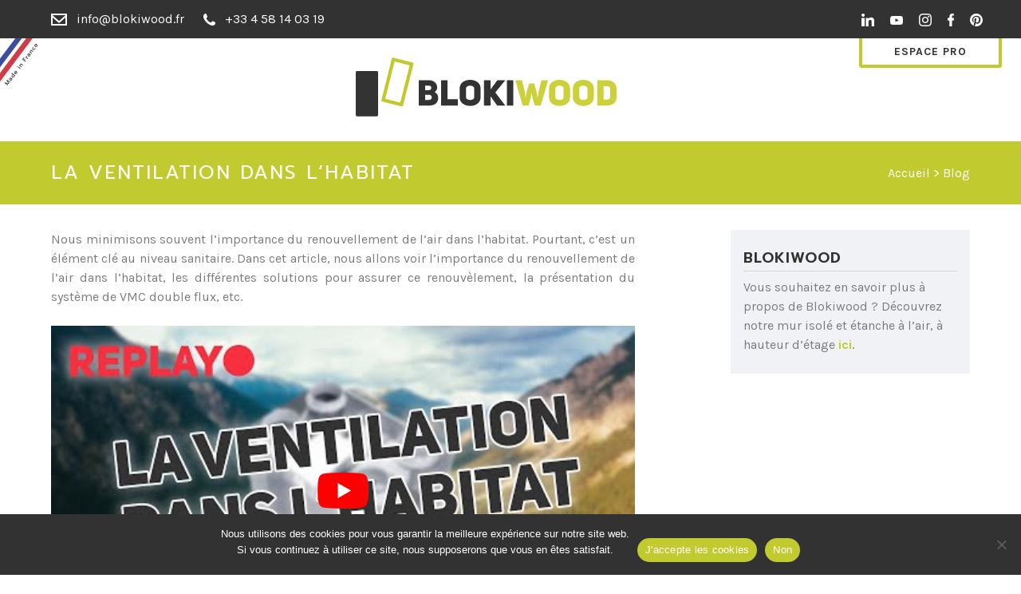

--- FILE ---
content_type: text/html; charset=UTF-8
request_url: https://blokiwood.fr/vmc-ventilation-habitat/
body_size: 38522
content:
<!DOCTYPE html>
<!--[if IE 7]>
<html class="ie ie7" lang="fr-FR">
<![endif]-->
<!--[if IE 8]>
<html class="ie ie8" lang="fr-FR">
<![endif]-->
<!--[if !(IE 7) | !(IE 8)  ]><!-->
<html lang="fr-FR">
<!--<![endif]-->
<head>
	<meta charset="UTF-8">
	<meta name="viewport" content="width=device-width">
	<title>La ventilation &#8226; Tout savoir les VMC double flux</title><style id="rocket-critical-css">@font-face{font-family:'Genericons';src:url(https://blokiwood.fr/wp-content/themes/kote-theme/fonts/genericons-regular-webfont.eot)}*{-webkit-box-sizing:border-box;-moz-box-sizing:border-box;box-sizing:border-box}header,nav,section{display:block}video{display:inline-block}html{font-size:100%;overflow-y:scroll;-webkit-text-size-adjust:100%;-ms-text-size-adjust:100%}html,input{font-family:'Karla',sans-serif}body{color:#7C7C7C;font-size:16px;line-height:24px;margin:0;-webkit-font-smoothing:antialiased;-webkit-text-size-adjust:100%}a{color:#ca3c08;text-decoration:none}a:visited{color:#ac0404}strong{font-weight:bold}p{margin:0 0 24px}ul{margin:16px 0;padding:0 0 0 40px}ul{list-style-type:square}nav ul{list-style:none;list-style-image:none}li>ul{margin:0}img{-ms-interpolation-mode:bicubic;border:0;vertical-align:middle}svg:not(:root){overflow:hidden}input{font-size:100%;margin:0;max-width:100%;vertical-align:baseline;-webkit-appearance:none;-moz-appearance:none;appearance:none}input{line-height:normal}input::-moz-focus-inner{border:0;padding:0}.menu-toggle:after{-webkit-font-smoothing:antialiased;display:inline-block;font:normal 16px/1 Genericons;vertical-align:text-bottom}.navigation:after{clear:both}.navigation:before,.navigation:after{content:"";display:table}.screen-reader-text{clip:rect(1px,1px,1px,1px);position:absolute!important}input{border:2px solid #d4d0ba;font-family:inherit;padding:5px}input{color:#141412}::-webkit-input-placeholder{color:#7d7b6d}:-moz-placeholder{color:#7d7b6d}::-moz-placeholder{color:#7d7b6d}:-ms-input-placeholder{color:#7d7b6d}video{max-width:100%}.site{background-color:#fff;border-left:inherit;border-right:inherit;margin:0 auto;max-width:inherit;width:100%;overflow:hidden}.site-main{position:relative}.site-header{position:relative;z-index:5}.site-header .home-link{color:inherit;display:block;margin:0 auto;max-width:inherit;min-height:inherit;padding:inherit;text-decoration:none;width:100%}.main-navigation{clear:both;margin:0 auto;max-width:inherit;min-height:45px;position:relative}ul.nav-menu{margin:0;padding:0}.nav-menu li{display:inline-block;position:relative}.nav-menu li.menu-item-has-children:before{content:'';background-image:url(https://blokiwood.fr/wp-content/uploads/2020/05/arrow.png);width:9px;height:6px;background-size:cover;display:block;position:absolute;top:17px;right:17px;background-position:top left}.nav-menu>li:last-child a{background:#C1CA2E;color:#fff;border-radius:8px}.nav-menu li a{color:#323232;display:block;font-size:16px;text-transform:uppercase;font-weight:bold;line-height:1;letter-spacing:0px;padding:12px 16px;margin:0 12px;text-decoration:none}.nav-menu .sub-menu{background-color:#C1CA2E;border:0;border-radius:8px;border-top:0;padding:0;text-align:left;position:absolute;left:0;z-index:99999;height:1px;width:1px;overflow:hidden;clip:rect(1px,1px,1px,1px)}ul.nav-menu ul a{color:#fff;margin:0;width:auto}.nav-menu li ul li{width:100%}.nav-menu ul a{width:100%}.menu-toggle{display:none}.navbar{background-color:inherit;margin:0 auto;max-width:inherit;position:absolute;top:calc(50% + 8px);transform:translateY(-50%);right:0;text-align:right;width:auto}.navigation a{color:#bc360a}@-ms-viewport{width:device-width}@viewport{width:device-width}@media (max-width:1599px){.site{border:0}}@media (max-width:1380px){html section#Slider video{bottom:-1px}html section#Presentation #ZigSectionPresentation{display:none}}@media (max-width:1280px){.menu-toggle{display:inline-block;font:bold 16px/1.3 "Source Sans Pro",Helvetica,sans-serif;margin:0;padding:15px 0 12px 20px}.menu-toggle:after{content:"\f502";font-size:12px;padding-left:8px;vertical-align:-4px;display:none}ul.nav-menu{display:none}html section#Slider video{position:relative;display:table}html section#Slider{height:auto;min-height:400px}html .nav-menu li a{margin:0;border-radius:0}html .nav-menu>li:last-child a{border-radius:0}html .menu-menu-1-container{position:absolute;top:80px;background:#fff;right:0;width:calc(100vw - 12vw);text-align:center}}@media (max-width:1080px){html section#Slider>img{display:none}}@media (max-width:740px){html section#Slider video{object-fit:cover;min-width:100%;min-height:100%;position:absolute}}@media (max-width:680px){html #HeaderTop,html #EspaceProButton{display:none}html .site-header .home-link{text-align:center}html .navbar{position:relative;top:inherit;right:inherit;text-align:center;transform:inherit;margin:24px 0}html #HeaderBot{padding-bottom:0}}@media (max-width:480px){html .site-header .home-link svg{max-width:327px;width:90%}}.Width1200{width:90%;max-width:1200px;position:relative;margin:auto}#HeaderTop{background:#323232;color:#fff;height:48px;padding:12px 0 0}#HeaderTop span{display:inline-block;margin:0 24px 0 0}#HeaderTop span svg{display:inline-block;vertical-align:middle;position:relative;top:-1px;margin-right:8px}#HeaderTop #LesSociauxHeader{position:absolute;top:12Px;right:40px}#HeaderTop #LesSociauxHeader svg{display:inline-block;margin:0 8px;vertical-align:middle}#EspaceProButton{position:absolute;top:54px;;right:24px;z-index:2}#EspaceProButton a{border:4px solid #C1CA2E;padding:8px 40px;background:#fff;border-radius:4px;position:relative;color:#323232;text-transform:uppercase;font-weight:bold;font-size:14px;letter-spacing:1Px;top:-2px;border-top:0;border-top-left-radius:0;border-top-right-radius:0}#HeaderBot{padding:24px 0;position:relative;z-index:1}.home section{position:relative}#BandeauAlerte{background:#c1c92d;padding:8px 24px;text-align:center;color:#fff}#BandeauAlerte p:last-child{margin:0}#BandeauAlerte p a{color:#fff}section#Slider{width:100%;overflow:hidden;padding-bottom:0;height:calc(100vh - 169px);background-color:inherit}section#Slider>img{position:absolute;top:45%;left:50%;transform:translate(-50%,-50%);z-index:2;max-width:758px;width:80%}section#Slider video{position:absolute;z-index:0;bottom:-10%}section#Presentation #ZigSectionPresentation{position:absolute;left:0;height:calc(100% - 176px);width:40px;background:#C1CA2E;top:calc(50% + 32px);transform:translateY(-50%);border-radius:0px 8px 8px 0px}section#Newsletter input{color:#323232;width:100%;max-width:280px;box-shadow:inherit;margin-bottom:8px;padding:10px 20px;border:0;font-family:inherit;background:#F1F2F6;border-radius:16px}#BackTop{display:block;position:fixed;background:inherit;width:52px;height:52px;text-align:center;padding:0;opacity:0;z-index:99;bottom:80px;right:15px}#BackTop rect{fill:#C1CA2E}@media only screen and (min-height:560px){html #BackTop{bottom:96px;right:25px}}@media only screen and (max-width:560px){html #BackTop{bottom:80px;right:15px}}@keyframes Apear{0%{left:-400px}100%{left:16px}}#AcceptCookies{background:#fff;box-shadow:0 0 10px 0 rgba(0,0,0,0.10);width:calc(100% - 32px);max-width:400px;border-radius:16px;position:fixed;bottom:40px;left:16px;padding:0;z-index:9999;color:#323232;overflow:hidden;animation:Apear 1s ease}#AcceptCookies svg{position:absolute;right:32px;z-index:9;top:24px}#AcceptCookies #ZigCookie{background:#C1CA2E;width:50%;padding-bottom:50%;position:absolute;border-radius:1000px;top:-65%;right:-15%}#AcceptCookies #ConteneurTexteCookies{padding:16px}#AcceptCookies span:nth-of-type(1){font-weight:lighter;display:block;font-size:12px}#AcceptCookies span:nth-of-type(2){font-size:22px;font-weight:bold;display:block}#AcceptCookies span:nth-of-type(3){display:block;font-weight:normal;font-size:12px;color:grey;max-width:65%;margin-top:8px}#AcceptCookies a{display:block;color:#fff;background:#C1CA2E;font-weight:500;text-align:center;padding:8px 0;text-decoration:none;font-size:14px}@media (max-width:380px){html #AcceptCookies svg{display:block;position:relative;right:inherit;top:inherit;margin:16px auto 0}html #AcceptCookies #ZigCookie{top:-80px;right:inherit;left:50%;transform:translateX(-50%)}html #AcceptCookies #ConteneurTexteCookies{text-align:center}html #AcceptCookies span:nth-of-type(3){max-width:100%}}*{-webkit-box-sizing:border-box;-moz-box-sizing:border-box;box-sizing:border-box}header,nav,section{display:block}video{display:inline-block}html{font-size:100%;overflow-y:scroll;-webkit-text-size-adjust:100%;-ms-text-size-adjust:100%}html,input{font-family:'Karla',sans-serif}body{color:#7C7C7C;font-size:16px;line-height:24px;margin:0;-webkit-font-smoothing:antialiased;-webkit-text-size-adjust:100%}a{color:#ca3c08;text-decoration:none}a:visited{color:#ac0404}strong{font-weight:bold}p{margin:0 0 24px}ul{margin:16px 0;padding:0 0 0 40px}ul{list-style-type:square}nav ul{list-style:none;list-style-image:none}li>ul{margin:0}img{-ms-interpolation-mode:bicubic;border:0;vertical-align:middle}svg:not(:root){overflow:hidden}input{font-size:100%;margin:0;max-width:100%;vertical-align:baseline;-webkit-appearance:none;-moz-appearance:none;appearance:none}input{line-height:normal}input::-moz-focus-inner{border:0;padding:0}.menu-toggle:after{-webkit-font-smoothing:antialiased;display:inline-block;font:normal 16px/1 Genericons;vertical-align:text-bottom}.navigation:after{clear:both}.navigation:before,.navigation:after{content:"";display:table}.screen-reader-text{clip:rect(1px,1px,1px,1px);position:absolute!important}input{border:2px solid #d4d0ba;font-family:inherit;padding:5px}input{color:#141412}::-webkit-input-placeholder{color:#7d7b6d}:-moz-placeholder{color:#7d7b6d}::-moz-placeholder{color:#7d7b6d}:-ms-input-placeholder{color:#7d7b6d}video{max-width:100%}.site{background-color:#fff;border-left:inherit;border-right:inherit;margin:0 auto;max-width:inherit;width:100%;overflow:hidden}.site-main{position:relative}.site-header{position:relative;z-index:5}.site-header .home-link{color:inherit;display:block;margin:0 auto;max-width:inherit;min-height:inherit;padding:inherit;text-decoration:none;width:100%}.main-navigation{clear:both;margin:0 auto;max-width:inherit;min-height:45px;position:relative}ul.nav-menu{margin:0;padding:0}.nav-menu li{display:inline-block;position:relative}.nav-menu li.menu-item-has-children:before{content:'';background-image:url(https://blokiwood.fr/wp-content/uploads/2020/05/arrow.png);width:9px;height:6px;background-size:cover;display:block;position:absolute;top:17px;right:17px;background-position:top left}.nav-menu>li:last-child a{background:#C1CA2E;color:#fff;border-radius:8px}.nav-menu li a{color:#323232;display:block;font-size:16px;text-transform:uppercase;font-weight:bold;line-height:1;letter-spacing:0px;padding:12px 16px;margin:0 12px;text-decoration:none}.nav-menu .sub-menu{background-color:#C1CA2E;border:0;border-radius:8px;border-top:0;padding:0;text-align:left;position:absolute;left:0;z-index:99999;height:1px;width:1px;overflow:hidden;clip:rect(1px,1px,1px,1px)}ul.nav-menu ul a{color:#fff;margin:0;width:auto}.nav-menu li ul li{width:100%}.nav-menu ul a{width:100%}.menu-toggle{display:none}.navbar{background-color:inherit;margin:0 auto;max-width:inherit;position:absolute;top:calc(50% + 8px);transform:translateY(-50%);right:0;text-align:right;width:auto}.navigation a{color:#bc360a}@-ms-viewport{width:device-width}@viewport{width:device-width}@media (max-width:1599px){.site{border:0}}@media (max-width:1380px){html section#Slider video{bottom:-1px}html section#Presentation #ZigSectionPresentation{display:none}}@media (max-width:1280px){.menu-toggle{display:inline-block;font:bold 16px/1.3 "Source Sans Pro",Helvetica,sans-serif;margin:0;padding:15px 0 12px 20px}.menu-toggle:after{content:"\f502";font-size:12px;padding-left:8px;vertical-align:-4px;display:none}ul.nav-menu{display:none}html section#Slider video{position:relative;display:table}html section#Slider{height:auto;min-height:400px}html .nav-menu li a{margin:0;border-radius:0}html .nav-menu>li:last-child a{border-radius:0}html .menu-menu-1-container{position:absolute;top:80px;background:#fff;right:0;width:calc(100vw - 12vw);text-align:center}}@media (max-width:1080px){html section#Slider>img{display:none}}@media (max-width:740px){html section#Slider video{object-fit:cover;min-width:100%;min-height:100%;position:absolute}}@media (max-width:680px){html #HeaderTop,html #EspaceProButton{display:none}html .site-header .home-link{text-align:center}html .navbar{position:relative;top:inherit;right:inherit;text-align:center;transform:inherit;margin:24px 0}html #HeaderBot{padding-bottom:0}}@media (max-width:480px){html .site-header .home-link svg{max-width:327px;width:90%}}.Width1200{width:90%;max-width:1200px;position:relative;margin:auto}#HeaderTop{background:#323232;color:#fff;height:48px;padding:12px 0 0}#HeaderTop span{display:inline-block;margin:0 24px 0 0}#HeaderTop span svg{display:inline-block;vertical-align:middle;position:relative;top:-1px;margin-right:8px}#HeaderTop #LesSociauxHeader{position:absolute;top:12Px;right:40px}#HeaderTop #LesSociauxHeader svg{display:inline-block;margin:0 8px;vertical-align:middle}#EspaceProButton{position:absolute;top:54px;;right:24px;z-index:2}#EspaceProButton a{border:4px solid #C1CA2E;padding:8px 40px;background:#fff;border-radius:4px;position:relative;color:#323232;text-transform:uppercase;font-weight:bold;font-size:14px;letter-spacing:1Px;top:-2px;border-top:0;border-top-left-radius:0;border-top-right-radius:0}#HeaderBot{padding:24px 0;position:relative;z-index:1}.home section{position:relative}#BandeauAlerte{background:#c1c92d;padding:8px 24px;text-align:center;color:#fff}#BandeauAlerte p:last-child{margin:0}#BandeauAlerte p a{color:#fff}section#Slider{width:100%;overflow:hidden;padding-bottom:0;height:calc(100vh - 169px);background-color:inherit}section#Slider>img{position:absolute;top:45%;left:50%;transform:translate(-50%,-50%);z-index:2;max-width:758px;width:80%}section#Slider video{position:absolute;z-index:0;bottom:-10%}section#Presentation #ZigSectionPresentation{position:absolute;left:0;height:calc(100% - 176px);width:40px;background:#C1CA2E;top:calc(50% + 32px);transform:translateY(-50%);border-radius:0px 8px 8px 0px}section#Newsletter input{color:#323232;width:100%;max-width:280px;box-shadow:inherit;margin-bottom:8px;padding:10px 20px;border:0;font-family:inherit;background:#F1F2F6;border-radius:16px}#BackTop{display:block;position:fixed;background:inherit;width:52px;height:52px;text-align:center;padding:0;opacity:0;z-index:99;bottom:80px;right:15px}#BackTop rect{fill:#C1CA2E}@media only screen and (min-height:560px){html #BackTop{bottom:96px;right:25px}}@media only screen and (max-width:560px){html #BackTop{bottom:80px;right:15px}}@keyframes Apear{0%{left:-400px}100%{left:16px}}#AcceptCookies{background:#fff;box-shadow:0 0 10px 0 rgba(0,0,0,0.10);width:calc(100% - 32px);max-width:400px;border-radius:16px;position:fixed;bottom:40px;left:16px;padding:0;z-index:9999;color:#323232;overflow:hidden;animation:Apear 1s ease}#AcceptCookies svg{position:absolute;right:32px;z-index:9;top:24px}#AcceptCookies #ZigCookie{background:#C1CA2E;width:50%;padding-bottom:50%;position:absolute;border-radius:1000px;top:-65%;right:-15%}#AcceptCookies #ConteneurTexteCookies{padding:16px}#AcceptCookies span:nth-of-type(1){font-weight:lighter;display:block;font-size:12px}#AcceptCookies span:nth-of-type(2){font-size:22px;font-weight:bold;display:block}#AcceptCookies span:nth-of-type(3){display:block;font-weight:normal;font-size:12px;color:grey;max-width:65%;margin-top:8px}#AcceptCookies a{display:block;color:#fff;background:#C1CA2E;font-weight:500;text-align:center;padding:8px 0;text-decoration:none;font-size:14px}@media (max-width:380px){html #AcceptCookies svg{display:block;position:relative;right:inherit;top:inherit;margin:16px auto 0}html #AcceptCookies #ZigCookie{top:-80px;right:inherit;left:50%;transform:translateX(-50%)}html #AcceptCookies #ConteneurTexteCookies{text-align:center}html #AcceptCookies span:nth-of-type(3){max-width:100%}}</style><link rel="preload" data-rocket-preload as="image" href="https://i.ytimg.com/vi/ujT8dnOIIbM/hqdefault.jpg" fetchpriority="high"><link rel="preload" data-rocket-preload as="style" href="https://fonts.googleapis.com/css?family=Source%20Sans%20Pro%3A300%2C400%2C700%2C300italic%2C400italic%2C700italic%7CBitter%3A400%2C700&#038;subset=latin%2Clatin-ext&#038;display=swap" /><link rel="stylesheet" href="https://fonts.googleapis.com/css?family=Source%20Sans%20Pro%3A300%2C400%2C700%2C300italic%2C400italic%2C700italic%7CBitter%3A400%2C700&#038;subset=latin%2Clatin-ext&#038;display=swap" media="print" onload="this.media='all'" /><noscript><link rel="stylesheet" href="https://fonts.googleapis.com/css?family=Source%20Sans%20Pro%3A300%2C400%2C700%2C300italic%2C400italic%2C700italic%7CBitter%3A400%2C700&#038;subset=latin%2Clatin-ext&#038;display=swap" /></noscript><link rel="preload" data-rocket-preload as="style" href="https://fonts.googleapis.com/css2?family=Prompt:wght@400;600;700&#038;family=Karla:wght@400;700&#038;display=swap" /><link rel="stylesheet" href="https://fonts.googleapis.com/css2?family=Prompt:wght@400;600;700&#038;family=Karla:wght@400;700&#038;display=swap" media="print" onload="this.media='all'" /><noscript><link rel="stylesheet" href="https://fonts.googleapis.com/css2?family=Prompt:wght@400;600;700&#038;family=Karla:wght@400;700&#038;display=swap" /></noscript>
	<link rel="apple-touch-icon" sizes="180x180" href="https://blokiwood.fr/apple-touch-icon.png">
	<link rel="icon" type="image/png" sizes="32x32" href="https://blokiwood.fr/favicon-32x32.png">
	<link rel="icon" type="image/png" sizes="16x16" href="https://blokiwood.fr/favicon-16x16.png">
	<link rel="manifest" href="https://blokiwood.fr/site.webmanifest">
	<link rel="mask-icon" href="https://blokiwood.fr/safari-pinned-tab.svg" color="#c1ca2e">
	<meta name="msapplication-TileColor" content="#da532c">
	<meta name="theme-color" content="#ffffff">
	<link href="https://blokiwood.fr/wp-content/themes/kote-theme/css/splide.min.css" data-rocket-async="style" as="style" onload="this.onload=null;this.rel='stylesheet'" onerror="this.removeAttribute('data-rocket-async')"  rel="preload"/>
<script src="https://blokiwood.fr/wp-content/themes/kote-theme/js/splide.min.js" data-rocket-defer defer></script>

		
	
	<link rel="profile" href="http://gmpg.org/xfn/11">
	<link rel="pingback" href="https://blokiwood.fr/xmlrpc.php">
	<!--[if lt IE 9]>
	<script src="https://blokiwood.fr/wp-content/themes/kote-theme/js/html5.js"></script>
	<![endif]-->
	<meta name='robots' content='index, follow, max-image-preview:large, max-snippet:-1, max-video-preview:-1' />
	<style>img:is([sizes="auto" i], [sizes^="auto," i]) { contain-intrinsic-size: 3000px 1500px }</style>
	
<!-- Google Tag Manager for WordPress by gtm4wp.com -->
<script data-cfasync="false" data-pagespeed-no-defer>
	var gtm4wp_datalayer_name = "dataLayer";
	var dataLayer = dataLayer || [];
</script>
<!-- End Google Tag Manager for WordPress by gtm4wp.com -->
	<!-- This site is optimized with the Yoast SEO plugin v26.8 - https://yoast.com/product/yoast-seo-wordpress/ -->
	<meta name="description" content="VMC double flux : importance, fonctionnement, compatibilité avec d&#039;autres moyens de chauffage, ... Tour de table de ce système de ventilation." />
	<link rel="canonical" href="https://blokiwood.fr/vmc-ventilation-habitat/" />
	<meta property="og:locale" content="fr_FR" />
	<meta property="og:type" content="article" />
	<meta property="og:title" content="La ventilation &#8226; Tout savoir les VMC double flux" />
	<meta property="og:description" content="VMC double flux : importance, fonctionnement, compatibilité avec d&#039;autres moyens de chauffage, ... Tour de table de ce système de ventilation." />
	<meta property="og:url" content="https://blokiwood.fr/vmc-ventilation-habitat/" />
	<meta property="og:site_name" content="Blokiwood" />
	<meta property="article:publisher" content="https://www.facebook.com/blokiwoodblocs" />
	<meta property="article:author" content="https://www.facebook.com/blokiwoodblocs/" />
	<meta property="article:published_time" content="2023-03-14T14:37:42+00:00" />
	<meta property="article:modified_time" content="2025-07-03T10:32:46+00:00" />
	<meta property="og:image" content="https://blokiwood.fr/wp-content/uploads/2023/03/vmc-double-flux-fonctionnement.webp" />
	<meta property="og:image:width" content="362" />
	<meta property="og:image:height" content="400" />
	<meta property="og:image:type" content="image/webp" />
	<meta name="author" content="Blokiwood" />
	<meta name="twitter:card" content="summary_large_image" />
	<meta name="twitter:label1" content="Écrit par" />
	<meta name="twitter:data1" content="Blokiwood" />
	<meta name="twitter:label2" content="Durée de lecture estimée" />
	<meta name="twitter:data2" content="7 minutes" />
	<script type="application/ld+json" class="yoast-schema-graph">{"@context":"https://schema.org","@graph":[{"@type":"Article","@id":"https://blokiwood.fr/vmc-ventilation-habitat/#article","isPartOf":{"@id":"https://blokiwood.fr/vmc-ventilation-habitat/"},"author":{"name":"Blokiwood","@id":"https://blokiwood.fr/#/schema/person/f64018070b5ff9cdf9bd15abb165f289"},"headline":"La ventilation dans l&rsquo;habitat","datePublished":"2023-03-14T14:37:42+00:00","dateModified":"2025-07-03T10:32:46+00:00","mainEntityOfPage":{"@id":"https://blokiwood.fr/vmc-ventilation-habitat/"},"wordCount":1237,"commentCount":0,"publisher":{"@id":"https://blokiwood.fr/#organization"},"image":{"@id":"https://blokiwood.fr/vmc-ventilation-habitat/#primaryimage"},"thumbnailUrl":"https://blokiwood.fr/wp-content/uploads/2023/03/vmc-double-flux-fonctionnement.webp","inLanguage":"fr-FR","potentialAction":[{"@type":"CommentAction","name":"Comment","target":["https://blokiwood.fr/vmc-ventilation-habitat/#respond"]}]},{"@type":"WebPage","@id":"https://blokiwood.fr/vmc-ventilation-habitat/","url":"https://blokiwood.fr/vmc-ventilation-habitat/","name":"La ventilation &#8226; Tout savoir les VMC double flux","isPartOf":{"@id":"https://blokiwood.fr/#website"},"primaryImageOfPage":{"@id":"https://blokiwood.fr/vmc-ventilation-habitat/#primaryimage"},"image":{"@id":"https://blokiwood.fr/vmc-ventilation-habitat/#primaryimage"},"thumbnailUrl":"https://blokiwood.fr/wp-content/uploads/2023/03/vmc-double-flux-fonctionnement.webp","datePublished":"2023-03-14T14:37:42+00:00","dateModified":"2025-07-03T10:32:46+00:00","description":"VMC double flux : importance, fonctionnement, compatibilité avec d'autres moyens de chauffage, ... Tour de table de ce système de ventilation.","breadcrumb":{"@id":"https://blokiwood.fr/vmc-ventilation-habitat/#breadcrumb"},"inLanguage":"fr-FR","potentialAction":[{"@type":"ReadAction","target":["https://blokiwood.fr/vmc-ventilation-habitat/"]}]},{"@type":"ImageObject","inLanguage":"fr-FR","@id":"https://blokiwood.fr/vmc-ventilation-habitat/#primaryimage","url":"https://blokiwood.fr/wp-content/uploads/2023/03/vmc-double-flux-fonctionnement.webp","contentUrl":"https://blokiwood.fr/wp-content/uploads/2023/03/vmc-double-flux-fonctionnement.webp","width":362,"height":400,"caption":"vmc doubleflux fonctionnement"},{"@type":"BreadcrumbList","@id":"https://blokiwood.fr/vmc-ventilation-habitat/#breadcrumb","itemListElement":[{"@type":"ListItem","position":1,"name":"Accueil","item":"https://blokiwood.fr/"},{"@type":"ListItem","position":2,"name":"La ventilation dans l&rsquo;habitat"}]},{"@type":"WebSite","@id":"https://blokiwood.fr/#website","url":"https://blokiwood.fr/","name":"Blokiwood","description":"Construction bois écologique","publisher":{"@id":"https://blokiwood.fr/#organization"},"potentialAction":[{"@type":"SearchAction","target":{"@type":"EntryPoint","urlTemplate":"https://blokiwood.fr/?s={search_term_string}"},"query-input":{"@type":"PropertyValueSpecification","valueRequired":true,"valueName":"search_term_string"}}],"inLanguage":"fr-FR"},{"@type":"Organization","@id":"https://blokiwood.fr/#organization","name":"Blokiwood","url":"https://blokiwood.fr/","logo":{"@type":"ImageObject","inLanguage":"fr-FR","@id":"https://blokiwood.fr/#/schema/logo/image/","url":"https://blokiwood.fr/wp-content/uploads/2022/01/BD-Logo-signature-mail-noir-fond-blanc.png","contentUrl":"https://blokiwood.fr/wp-content/uploads/2022/01/BD-Logo-signature-mail-noir-fond-blanc.png","width":286,"height":87,"caption":"Blokiwood"},"image":{"@id":"https://blokiwood.fr/#/schema/logo/image/"},"sameAs":["https://www.facebook.com/blokiwoodblocs","https://www.instagram.com/blokiwood.fr/","https://www.linkedin.com/company/blokiwood","https://www.pinterest.fr/blokiwood/","https://www.youtube.com/TheBlokiwood"]},{"@type":"Person","@id":"https://blokiwood.fr/#/schema/person/f64018070b5ff9cdf9bd15abb165f289","name":"Blokiwood","image":{"@type":"ImageObject","inLanguage":"fr-FR","@id":"https://blokiwood.fr/#/schema/person/image/","url":"https://secure.gravatar.com/avatar/ce1988854f0b2414c782b91b1425e81caaf4cabd6d4bc09910aac5894a1b2f0c?s=96&d=mm&r=g","contentUrl":"https://secure.gravatar.com/avatar/ce1988854f0b2414c782b91b1425e81caaf4cabd6d4bc09910aac5894a1b2f0c?s=96&d=mm&r=g","caption":"Blokiwood"},"sameAs":["https://www.facebook.com/blokiwoodblocs/","https://www.instagram.com/blokiwood.fr/","https://www.linkedin.com/company/blokiwood/?originalSubdomain=fr","https://www.pinterest.fr/blokiwood/","https://www.youtube.com/user/TheBlokiwood"],"url":"https://blokiwood.fr/author/blokadmin/"}]}</script>
	<!-- / Yoast SEO plugin. -->


<link rel='dns-prefetch' href='//client.crisp.chat' />
<link rel='dns-prefetch' href='//fonts.googleapis.com' />
<link href='https://fonts.gstatic.com' crossorigin rel='preconnect' />
<link rel="alternate" type="application/rss+xml" title="Blokiwood &raquo; Flux" href="https://blokiwood.fr/feed/" />
<link rel="alternate" type="application/rss+xml" title="Blokiwood &raquo; Flux des commentaires" href="https://blokiwood.fr/comments/feed/" />
<link rel="alternate" type="application/rss+xml" title="Blokiwood &raquo; La ventilation dans l&rsquo;habitat Flux des commentaires" href="https://blokiwood.fr/vmc-ventilation-habitat/feed/" />
<link data-minify="1" rel='preload'  href='https://blokiwood.fr/wp-content/cache/min/1/wp-content/plugins/contact-form-7-image-captcha/css/cf7ic-style.css?ver=1769706613' data-rocket-async="style" as="style" onload="this.onload=null;this.rel='stylesheet'" onerror="this.removeAttribute('data-rocket-async')"  type='text/css' media='all' />
<style id='wp-emoji-styles-inline-css' type='text/css'>

	img.wp-smiley, img.emoji {
		display: inline !important;
		border: none !important;
		box-shadow: none !important;
		height: 1em !important;
		width: 1em !important;
		margin: 0 0.07em !important;
		vertical-align: -0.1em !important;
		background: none !important;
		padding: 0 !important;
	}
</style>
<link rel='preload'  href='https://blokiwood.fr/wp-content/plugins/cookie-notice/css/front.min.css?ver=2.5.11' data-rocket-async="style" as="style" onload="this.onload=null;this.rel='stylesheet'" onerror="this.removeAttribute('data-rocket-async')"  type='text/css' media='all' />
<link data-minify="1" rel='preload'  href='https://blokiwood.fr/wp-content/cache/min/1/wp-content/plugins/drag-and-drop-upload-cf7-pro/assets/css/dnd-upload-cf7.css?ver=1769706613' data-rocket-async="style" as="style" onload="this.onload=null;this.rel='stylesheet'" onerror="this.removeAttribute('data-rocket-async')"  type='text/css' media='all' />

<link data-minify="1" rel='preload'  href='https://blokiwood.fr/wp-content/cache/min/1/wp-content/themes/kote-theme/fonts/genericons.css?ver=1769706613' data-rocket-async="style" as="style" onload="this.onload=null;this.rel='stylesheet'" onerror="this.removeAttribute('data-rocket-async')"  type='text/css' media='all' />
<link data-minify="1" rel='preload'  href='https://blokiwood.fr/wp-content/cache/min/1/wp-content/themes/kote-theme/style.css?ver=1769706613' data-rocket-async="style" as="style" onload="this.onload=null;this.rel='stylesheet'" onerror="this.removeAttribute('data-rocket-async')"  type='text/css' media='all' />
<!--[if lt IE 9]>
<link rel='stylesheet' id='twentythirteen-ie-css' href='https://blokiwood.fr/wp-content/themes/kote-theme/css/ie.css?ver=2013-07-18' type='text/css' media='all' />
<![endif]-->
<link data-minify="1" rel='preload'  href='https://blokiwood.fr/wp-content/cache/min/1/wp-content/plugins/simple-lightbox/client/css/app.css?ver=1769706613' data-rocket-async="style" as="style" onload="this.onload=null;this.rel='stylesheet'" onerror="this.removeAttribute('data-rocket-async')"  type='text/css' media='all' />
<link data-minify="1" rel='preload'  href='https://blokiwood.fr/wp-content/cache/min/1/wp-content/plugins/cf7-conditional-fields/style.css?ver=1769706613' data-rocket-async="style" as="style" onload="this.onload=null;this.rel='stylesheet'" onerror="this.removeAttribute('data-rocket-async')"  type='text/css' media='all' />
<link data-minify="1" rel='preload'  href='https://blokiwood.fr/wp-content/cache/min/1/wp-content/plugins/mailin/css/mailin-front.css?ver=1769706613' data-rocket-async="style" as="style" onload="this.onload=null;this.rel='stylesheet'" onerror="this.removeAttribute('data-rocket-async')"  type='text/css' media='all' />
<style id='rocket-lazyload-inline-css' type='text/css'>
.rll-youtube-player{position:relative;padding-bottom:56.23%;height:0;overflow:hidden;max-width:100%;}.rll-youtube-player:focus-within{outline: 2px solid currentColor;outline-offset: 5px;}.rll-youtube-player iframe{position:absolute;top:0;left:0;width:100%;height:100%;z-index:100;background:0 0}.rll-youtube-player img{bottom:0;display:block;left:0;margin:auto;max-width:100%;width:100%;position:absolute;right:0;top:0;border:none;height:auto;-webkit-transition:.4s all;-moz-transition:.4s all;transition:.4s all}.rll-youtube-player img:hover{-webkit-filter:brightness(75%)}.rll-youtube-player .play{height:100%;width:100%;left:0;top:0;position:absolute;background:url(https://blokiwood.fr/wp-content/plugins/wp-rocket_OLD/assets/img/youtube.png) no-repeat center;background-color: transparent !important;cursor:pointer;border:none;}
</style>
<script type="text/javascript" id="cookie-notice-front-js-before">
/* <![CDATA[ */
var cnArgs = {"ajaxUrl":"https:\/\/blokiwood.fr\/wp-admin\/admin-ajax.php","nonce":"2e10860c11","hideEffect":"fade","position":"bottom","onScroll":false,"onScrollOffset":100,"onClick":false,"cookieName":"cookie_notice_accepted","cookieTime":2592000,"cookieTimeRejected":2592000,"globalCookie":false,"redirection":false,"cache":true,"revokeCookies":false,"revokeCookiesOpt":"automatic"};
/* ]]> */
</script>
<script type="text/javascript" src="https://blokiwood.fr/wp-content/plugins/cookie-notice/js/front.min.js?ver=2.5.11" id="cookie-notice-front-js" data-rocket-defer defer></script>
<script type="text/javascript" src="https://blokiwood.fr/wp-includes/js/jquery/jquery.min.js?ver=3.7.1" id="jquery-core-js"></script>
<script type="text/javascript" src="https://blokiwood.fr/wp-includes/js/jquery/jquery-migrate.min.js?ver=3.4.1" id="jquery-migrate-js" data-rocket-defer defer></script>
<script type="text/javascript" id="sib-front-js-js-extra">
/* <![CDATA[ */
var sibErrMsg = {"invalidMail":"Veuillez entrer une adresse e-mail valide.","requiredField":"Veuillez compl\u00e9ter les champs obligatoires.","invalidDateFormat":"Veuillez entrer une date valide.","invalidSMSFormat":"Veuillez entrer une num\u00e9ro de t\u00e9l\u00e9phone valide."};
var ajax_sib_front_object = {"ajax_url":"https:\/\/blokiwood.fr\/wp-admin\/admin-ajax.php","ajax_nonce":"b0f707d49b","flag_url":"https:\/\/blokiwood.fr\/wp-content\/plugins\/mailin\/img\/flags\/"};
/* ]]> */
</script>
<script data-minify="1" type="text/javascript" src="https://blokiwood.fr/wp-content/cache/min/1/wp-content/plugins/mailin/js/mailin-front.js?ver=1769706677" id="sib-front-js-js" data-rocket-defer defer></script>
<link rel="https://api.w.org/" href="https://blokiwood.fr/wp-json/" /><link rel="alternate" title="JSON" type="application/json" href="https://blokiwood.fr/wp-json/wp/v2/posts/11665" /><link rel="EditURI" type="application/rsd+xml" title="RSD" href="https://blokiwood.fr/xmlrpc.php?rsd" />
<meta name="generator" content="WordPress 6.8.3" />
<link rel='shortlink' href='https://blokiwood.fr/?p=11665' />
<link rel="alternate" title="oEmbed (JSON)" type="application/json+oembed" href="https://blokiwood.fr/wp-json/oembed/1.0/embed?url=https%3A%2F%2Fblokiwood.fr%2Fvmc-ventilation-habitat%2F" />
<link rel="alternate" title="oEmbed (XML)" type="text/xml+oembed" href="https://blokiwood.fr/wp-json/oembed/1.0/embed?url=https%3A%2F%2Fblokiwood.fr%2Fvmc-ventilation-habitat%2F&#038;format=xml" />

<!-- Lara's Google Analytics - https://www.xtraorbit.com/wordpress-google-analytics-dashboard-widget/ -->
<script async src="https://www.googletagmanager.com/gtag/js?id=G-V86Q56EL9V"></script>
<script>
  window.dataLayer = window.dataLayer || [];
  function gtag(){dataLayer.push(arguments);}
  gtag('js', new Date());
  gtag('config', 'G-V86Q56EL9V');
</script>

<meta name="ti-site-data" content="eyJyIjoiMTowITc6MCEzMDowIiwibyI6Imh0dHBzOlwvXC9ibG9raXdvb2QuZnJcL3dwLWFkbWluXC9hZG1pbi1hamF4LnBocD9hY3Rpb249dGlfb25saW5lX3VzZXJzX2dvb2dsZSZwPSUyRnZtYy12ZW50aWxhdGlvbi1oYWJpdGF0JTJGIn0=" />
<!-- Google Tag Manager for WordPress by gtm4wp.com -->
<!-- GTM Container placement set to footer -->
<script data-cfasync="false" data-pagespeed-no-defer>
	var dataLayer_content = {"pagePostType":"post","pagePostType2":"single-post","pageCategory":["non-classe"],"pagePostAuthor":"Blokiwood"};
	dataLayer.push( dataLayer_content );
</script>
<script data-cfasync="false" data-pagespeed-no-defer>
(function(w,d,s,l,i){w[l]=w[l]||[];w[l].push({'gtm.start':
new Date().getTime(),event:'gtm.js'});var f=d.getElementsByTagName(s)[0],
j=d.createElement(s),dl=l!='dataLayer'?'&l='+l:'';j.async=true;j.src=
'//www.googletagmanager.com/gtm.js?id='+i+dl;f.parentNode.insertBefore(j,f);
})(window,document,'script','dataLayer','GTM-W652JCX');
</script>
<!-- End Google Tag Manager for WordPress by gtm4wp.com --><style type="text/css">.recentcomments a{display:inline !important;padding:0 !important;margin:0 !important;}</style><script data-minify="1" type="text/javascript" src="https://blokiwood.fr/wp-content/cache/min/1/js/sdk-loader.js?ver=1769706677" async></script>
<script type="text/javascript">
  window.Brevo = window.Brevo || [];
  window.Brevo.push(['init', {"client_key":"dtsqq6wxow6fwd2oj04x23hs","email_id":null,"push":{"customDomain":"https:\/\/blokiwood.fr\/wp-content\/plugins\/mailin\/"},"service_worker_url":"sw.js?key=${key}","frame_url":"brevo-frame.html"}]);
</script>		<style type="text/css" id="wp-custom-css">
			button, input, textarea, .gform_wrapper.gravity-theme .ginput_complex select, .gfield select.large {
	border-radius: 20px !important;
}

button.gform_button, 
input[type=submit].gform_button, input[type=button].gform_button, input[type=reset].gform_button,
input[type=button].gform_next_button, input[type=button].gform_previous_button, input[type=submit].button.button-primary, input[type=submit].sib-default-btn {
	border-bottom: 0px;
	background:#c1c92d !important;
}

input[type=submit].sib-default-btn-noir{
	background:#333333 !important;
	border-bottom: 0px;
}

input[type=button].gform_previous_button{
	color:#ffffff !important;
	border-bottom: 0px;
}

a:link.sib-OPT_IN-area-black{
	color:#333333; 
}

button:active.gform_button, input[type=submit]:active.gform_button, input[type=button]:active.gform_button, input[type=reset]:active.gform_button, input[type=button]:active.gform_next_button, input[type=button]:active.gform_previous_button, input[type=submit]:active.sib-default-btn{
	border-top: 0px;
}

button:hover.gform_button, input[type=submit]:hover.gform_button, input[type=button]:hover.gform_button, input[type=reset]:hover.gform_button, input[type=button]:hover.gform_next_button, input[type=button]:hover.gform_previous_button, 
input[type=submit]:hover.sib-default-btn{
	background:#333333 !important;
	transition-duration: 0.5s !important;
}

input{
	appearance:auto !important;
}


form input[type=text], form input[type=number], form input[type=email], form input[type=tel], .gform_wrapper.gravity-theme .ginput_complex select, .gfield select.large, .gfield textarea{
    border: 1px solid #DFDFDF !important;
}

form input[type=text]:hover, form input[type=number]:hover, form input[type=email]:hover, form input[type=tel]:hover, .gform_wrapper.gravity-theme .ginput_complex select:hover, .gfield select.large:hover, .gform_wrapper.gravity-theme .gfield textarea:hover{
    border-color:#c1c92d !important;
	transition-duration:0.5s !important;
}

form input[type=text]:focus, form input[type=number]:focus, form input[type=email]:focus, form input[type=tel]:focus, .gform_wrapper.gravity-theme .ginput_complex select:focus, .gfield select.large:focus, .gfield select.large:focus, .gform_wrapper.gravity-theme .gfield textarea:focus{
    border-color:#c1c92d !important;
}

form input[type=file]{
	border:none;
}

.sib-default-btn-black{background-color: #333333!important;}

.amelia-app-booking #amelia-booking-wrap #am-step-booking, .amelia-app-booking #amelia-booking-wrap .am-step-booking-catalog{
	box-shadow:none !important;
	border-color:#CDCDCD !important;
}

.amelia-app-booking #amelia-booking-wrap .am-step-booking-catalog .am-button-wrapper:hover .el-button:hover{
	background:#d6db75 !important;
	transition-duration: 0.5s !important;
	color:#FFFFFF !important;
}

.gform_wrapper.gravity-theme .gf_progressbar_percentage.percentbar_blue {
    background-color: #c1c92d;
    color: #fff;
}

input[type=radio]{
	-webkit-appearance:radio !important;
	-moz-appearance:radio !important;
}

input[type=checkbox]{
	-webkit-appearance:checkbox !important;
	-moz-appearance:checkbox !important;
}

#infosevents{
	border-radius:20px;
	padding:30px;
	margin:20px;
	transition: all 0.5s ease 0s;
	transform:scale(1);

}

#infosevents:hover{
	transform:scale(1.05);
	transition: all 0.5s ease 0s;
}
		</style>
		<noscript><style id="rocket-lazyload-nojs-css">.rll-youtube-player, [data-lazy-src]{display:none !important;}</style></noscript><script>
/*! loadCSS rel=preload polyfill. [c]2017 Filament Group, Inc. MIT License */
(function(w){"use strict";if(!w.loadCSS){w.loadCSS=function(){}}
var rp=loadCSS.relpreload={};rp.support=(function(){var ret;try{ret=w.document.createElement("link").relList.supports("preload")}catch(e){ret=!1}
return function(){return ret}})();rp.bindMediaToggle=function(link){var finalMedia=link.media||"all";function enableStylesheet(){link.media=finalMedia}
if(link.addEventListener){link.addEventListener("load",enableStylesheet)}else if(link.attachEvent){link.attachEvent("onload",enableStylesheet)}
setTimeout(function(){link.rel="stylesheet";link.media="only x"});setTimeout(enableStylesheet,3000)};rp.poly=function(){if(rp.support()){return}
var links=w.document.getElementsByTagName("link");for(var i=0;i<links.length;i++){var link=links[i];if(link.rel==="preload"&&link.getAttribute("as")==="style"&&!link.getAttribute("data-loadcss")){link.setAttribute("data-loadcss",!0);rp.bindMediaToggle(link)}}};if(!rp.support()){rp.poly();var run=w.setInterval(rp.poly,500);if(w.addEventListener){w.addEventListener("load",function(){rp.poly();w.clearInterval(run)})}else if(w.attachEvent){w.attachEvent("onload",function(){rp.poly();w.clearInterval(run)})}}
if(typeof exports!=="undefined"){exports.loadCSS=loadCSS}
else{w.loadCSS=loadCSS}}(typeof global!=="undefined"?global:this))
</script>	
    <link data-minify="1" rel="preload" href="https://blokiwood.fr/wp-content/cache/min/1/wp-content/themes/kote-theme/style.css?ver=1769706613" data-rocket-async="style" as="style" onload="this.onload=null;this.rel='stylesheet'" onerror="this.removeAttribute('data-rocket-async')"  type="text/css" media="screen, projection" />
	<script src="https://blokiwood.fr/wp-content/themes/kote-theme/js/scrollreveal.min.js" data-rocket-defer defer></script>
	<script>
		jQuery(document).ready(function(){
			jQuery('#BackTop').css('opacity','0');
		});
		
		jQuery(window).scroll( function() {  
						jQuery('#BackTop').css('opacity','0');
						if ( jQuery(window).scrollTop() > 300 ) {  
								jQuery('#BackTop').css('opacity','1');
						   }
						if ( jQuery(window).scrollTop() < 100 ) {  
								jQuery('#BackTop').css('opacity','0');
						   }
		});
		
	</script>

<!-- Google tag (gtag.js) -->
<script async src="https://www.googletagmanager.com/gtag/js?id=G-V86Q56EL9V"></script>
<script>
  window.dataLayer = window.dataLayer || [];
  function gtag(){dataLayer.push(arguments);}
  gtag('js', new Date());

  gtag('config', 'G-V86Q56EL9V');
</script>

<!-- Google tag (gtag.js) event - delayed navigation helper -->
<script>
  // Helper function to delay opening a URL until a gtag event is sent.
  // Call it in response to an action that should navigate to a URL.
  function gtagSendEvent(url) {
    var callback = function () {
      if (typeof url === 'string') {
        window.location = url;
      }
    };
    gtag('event', 'conversion_event_contact_1', {
      'event_callback': callback,
      'event_timeout': 2000,
      // <event_parameters>
    });
    return false;
  }
</script>
	
	
<meta name="generator" content="WP Rocket 3.18.2" data-wpr-features="wpr_defer_js wpr_minify_js wpr_async_css wpr_lazyload_images wpr_lazyload_iframes wpr_oci wpr_minify_css wpr_desktop" /></head>
	
	


	
<body class="wp-singular post-template-default single single-post postid-11665 single-format-standard wp-theme-kote-theme cookies-not-set">

	
	<div  id="page" class="hfeed site">
		<header  id="masthead" class="site-header" role="banner">
			
			
			<div  id="HeaderTop">
				<div  class="Width1200"><span><svg width="20px" height="15px" viewBox="0 0 20 15" version="1.1" xmlns="http://www.w3.org/2000/svg" xmlns:xlink="http://www.w3.org/1999/xlink">
    <g id="Page-1" stroke="none" stroke-width="1" fill="none" fill-rule="evenodd">
        <g id="1920-px-copy-8" transform="translate(-360.000000, -18.000000)" fill="#FFFFFF">
            <g id="Group-2" transform="translate(360.000000, 13.000000)">
                <path d="M18,7.291 L10,14.318 L2,7.281 L2,7 L18,7 L18,7.291 Z M2,18 L2,9.945 L10,16.98 L18,9.953 L18,18 L2,18 Z M0,20 L20,20 L20,5 L0,5 L0,20 Z" id="email-[#1573]"></path>
            </g>
        </g>
    </g>
</svg> info@blokiwood.fr</span><span><svg width="15px" height="15px" viewBox="0 0 15 15" version="1.1" xmlns="http://www.w3.org/2000/svg" xmlns:xlink="http://www.w3.org/1999/xlink">
    <g id="Page-1" stroke="none" stroke-width="1" fill="none" fill-rule="evenodd">
        <g id="1920-px-copy-8" transform="translate(-612.000000, -17.000000)" fill="#FFFFFF">
            <g id="Group-2" transform="translate(360.000000, 13.000000)">
                <path d="M266.730297,16.9959578 C266.267297,18.4029578 264.453297,19.1049578 263.157297,18.9879578 C261.387297,18.8279578 259.461297,17.8889578 257.999297,16.8549578 C255.850297,15.3349578 253.837297,12.9839578 252.664297,10.4889578 C251.835297,8.72595779 251.649297,6.55795779 252.882297,4.95095779 C253.338297,4.35695779 253.831297,4.03995779 254.572297,4.00295779 C255.600297,3.95295779 255.744297,4.54095779 256.097297,5.45695779 C256.360297,6.14195779 256.711297,6.84095779 256.907297,7.55095779 C257.274297,8.87595779 255.991297,8.93095779 255.829297,10.0139578 C255.728297,10.6969578 256.556297,11.6129578 256.930297,12.0999578 C257.663297,13.0539578 258.544297,13.8769578 259.538297,14.5029578 C260.107297,14.8619578 261.026297,15.5089578 261.678297,15.1519578 C262.682297,14.6019578 262.587297,12.9089578 263.991297,13.4819578 C264.718297,13.7779578 265.422297,14.2049578 266.116297,14.5789578 C267.189297,15.1559578 267.139297,15.7539578 266.730297,16.9959578 C266.424297,17.9239578 267.036297,16.0679578 266.730297,16.9959578" id="call-[#192]"></path>
            </g>
        </g>
    </g>
</svg> +33 4 58 14 03 19</span></div>
				<div id="LesSociauxHeader">
						<a href="https://www.linkedin.com/company/blokiwood" target="_blank"><svg width="16px" height="16px" viewBox="0 0 16 16" version="1.1" xmlns="http://www.w3.org/2000/svg" xmlns:xlink="http://www.w3.org/1999/xlink">
							<g id="Page-1" stroke="none" stroke-width="1" fill="none" fill-rule="evenodd">
								<g id="1920-px-copy-8" transform="translate(-1703.000000, -17.000000)" fill="#FFFFFF">
									<g id="Group-5" transform="translate(1703.000000, 17.000000)">
										<path d="M16,16 L12.8,16 L12.8,10.4 C12.8,8.72978166 12.1224,7.85676856 11.2,8 C9.5848,7.85676856 8.8,8.76646288 8.8,10.4 L8.8,16 L5.6,16 L5.6,5.6 L8.8,5.6 L8.8,6.4 C8.8,6.5949345 9.804,4.8 12,4.8 C14.3296,4.8 16,6.20692868 16,8.8 L16,16 L16,16 Z M2.4,4 C0.895351093,4 0,3.1042471 0,1.6 C0,0.895752896 0.895351093,0 2.4,0 C3.10464835,0 3.99999944,0.895752896 4,1.6 C4.00081861,3.1042471 3.10464835,4 2.4,4 L2.4,4 Z M0,16 L4,16 L4,5.6 L0,5.6 L0,16 Z" id="linkedin-[#161]"></path>
									</g>
								</g>
							</g>
						</svg></a>
						<a href="https://www.youtube.com/channel/UCdSYtRu_M2x-bRP_LCQfEYw" target="_blank"><svg width="16px" height="11px" viewBox="0 0 16 11" version="1.1" xmlns="http://www.w3.org/2000/svg" xmlns:xlink="http://www.w3.org/1999/xlink">
							<g id="Page-1" stroke="none" stroke-width="1" fill="none" fill-rule="evenodd">
								<g id="1920-px-copy-8" transform="translate(-1737.000000, -22.000000)" fill="#FFFFFF">
									<g id="Group-5" transform="translate(1703.000000, 17.000000)">
										<path d="M40.3907453,12.5317661 L40.3907453,8.12262167 C41.9845105,8.85917681 43.2188816,9.57065772 44.6787705,10.3377721 C43.4746809,10.9936196 41.9845105,11.7293911 40.3907453,12.5317661 M49.2727986,5.92941123 C48.9978741,5.57367077 48.5293071,5.29707081 48.0304586,5.20539321 C46.5641947,4.93192752 37.4167795,4.93114395 35.9513125,5.20539321 C35.5512774,5.27904872 35.1950709,5.45691895 34.889068,5.73351891 C33.599712,6.90887284 34.0037314,13.2119042 34.3145157,14.232895 C34.4452044,14.6748281 34.6141435,14.9937408 34.8269111,15.2029538 C35.1010388,15.4795537 35.4763705,15.6699611 35.9074839,15.7553701 C37.114761,16.0006273 43.3344296,16.1377519 48.0049584,15.7921979 C48.435275,15.7185424 48.8161848,15.5218665 49.1166096,15.233513 C50.3087459,14.0628605 50.2274639,7.40565577 49.2727986,5.92941123" id="youtube-[#168]"></path>
									</g>
								</g>
							</g>
						</svg></a>
						<a href="https://www.instagram.com/blokiwood.fr/" target="_blank"><svg width="16px" height="16px" viewBox="0 0 16 16" version="1.1" xmlns="http://www.w3.org/2000/svg" xmlns:xlink="http://www.w3.org/1999/xlink">
							<g id="Page-1" stroke="none" stroke-width="1" fill="none" fill-rule="evenodd">
								<g id="1920-px-copy-8" transform="translate(-1772.000000, -19.000000)" fill="#FFFFFF">
									<g id="Group-5" transform="translate(1703.000000, 17.000000)">
										<path d="M73.6957214,2.09818151 C72.3934153,2.1569419 71.2646439,2.47535972 70.3531888,3.38296961 C69.4385497,4.29534386 69.1241176,5.42846662 69.0652113,6.71722503 C69.0285939,7.5216072 68.8144617,13.5985438 69.4353655,15.192221 C69.8540776,16.2673774 70.6787654,17.0939932 71.7637551,17.5140507 C72.2700306,17.7109774 72.8479488,17.8443794 73.6957214,17.8832883 C80.784374,18.2040883 83.412071,18.0293952 84.5201456,15.192221 C84.7167652,14.6871992 84.8520904,14.109918 84.8895038,13.2642448 C85.2134883,6.15741315 84.8369658,4.61693792 83.6015263,3.38296961 C82.6216126,2.4054825 81.4689603,1.74006072 73.6957214,2.09818151 M73.7609959,16.4539814 C72.984866,16.4190428 72.5637658,16.2896111 72.282767,16.1808249 C71.5758919,15.9060804 71.0449394,15.3772368 70.7719009,14.6744943 C70.2990588,13.4635537 70.4558768,7.71218145 70.4980664,6.78154384 C70.53946,5.86996365 70.7241391,5.03699534 71.3673318,4.39380723 C72.1633625,3.59974783 73.191834,3.21065873 80.1945153,3.52669437 C81.1083584,3.56798545 81.9433945,3.75220723 82.5881793,4.39380723 C83.3842099,5.18786663 83.7790411,6.22411414 83.4574448,13.199926 C83.4224194,13.9741339 83.2926664,14.3941913 83.1836102,14.6744943 C82.4632025,16.5206824 80.8058668,16.7771635 73.7609959,16.4539814 M80.2717302,5.7516488 C80.2717302,6.27731612 80.6991987,6.70452008 81.226967,6.70452008 C81.7547353,6.70452008 82.1829997,6.27731612 82.1829997,5.7516488 C82.1829997,5.22598148 81.7547353,4.79877752 81.226967,4.79877752 C80.6991987,4.79877752 80.2717302,5.22598148 80.2717302,5.7516488 M72.8901384,9.99033787 C72.8901384,12.2422903 74.7202128,14.0678329 76.9777556,14.0678329 C79.2352984,14.0678329 81.0653728,12.2422903 81.0653728,9.99033787 C81.0653728,7.73838541 79.2352984,5.91363692 76.9777556,5.91363692 C74.7202128,5.91363692 72.8901384,7.73838541 72.8901384,9.99033787 M74.3245856,9.99033787 C74.3245856,8.52926857 75.5122632,7.34373789 76.9777556,7.34373789 C78.4432479,7.34373789 79.6309256,8.52926857 79.6309256,9.99033787 C79.6309256,11.4522012 78.4432479,12.6377319 76.9777556,12.6377319 C75.5122632,12.6377319 74.3245856,11.4522012 74.3245856,9.99033787" id="instagram-[#167]"></path>
									</g>
								</g>
							</g>
						</svg></a>
						<a href="https://www.facebook.com/blokiwoodblocs" target="_blank"><svg width="8px" height="16px" viewBox="0 0 8 16" version="1.1" xmlns="http://www.w3.org/2000/svg" xmlns:xlink="http://www.w3.org/1999/xlink">
							<g id="Page-1" stroke="none" stroke-width="1" fill="none" fill-rule="evenodd">
								<g id="1920-px-copy-8" transform="translate(-1807.000000, -19.000000)" fill="#FFFFFF">
									<g id="Group-5" transform="translate(1703.000000, 17.000000)">
										<path d="M109.457026,18 L109.457026,10.8 L111.642955,10.8 L112,7.6 L109.457026,7.6 L109.457026,6.0416 C109.457026,5.2176 109.478074,4.4 110.629507,4.4 L111.795751,4.4 L111.795751,2.112 C111.795751,2.0776 110.793997,2 109.78055,2 C107.664003,2 106.338725,3.3256 106.338725,5.76 L106.338725,7.6 L104,7.6 L104,10.8 L106.338725,10.8 L106.338725,18 L109.457026,18 Z" id="facebook-[#176]"></path>
									</g>
								</g>
							</g>
						</svg></a>
						<a href="https://www.pinterest.fr/blokiwood/_created/" target="_blank"><svg width="16px" height="16px" viewBox="0 0 16 16" version="1.1" xmlns="http://www.w3.org/2000/svg" xmlns:xlink="http://www.w3.org/1999/xlink">
							<g id="Page-1" stroke="none" stroke-width="1" fill="none" fill-rule="evenodd">
								<g id="1920-px-copy-8" transform="translate(-1834.000000, -17.000000)" fill="#FFFFFF">
									<g id="Group-5" transform="translate(1703.000000, 17.000000)">
										<path d="M138.9008,0 C134.5192,0 131,3.54784713 131,7.96692548 C131,11.2469497 132.9256,13.991328 135.7144,15.2634869 C135.7144,13.7694867 135.704,13.962287 136.8424,9.10436624 C136.2168,7.84188767 136.7032,5.75738631 138.104,5.75738631 C140.048,5.75738631 138.7272,8.63970959 138.5024,9.77392357 C138.3032,10.6443481 138.9672,11.3139054 139.764,11.3139054 C141.2912,11.3139054 142.2864,9.37218917 142.2864,7.09650096 C142.2864,5.35565191 141.092,4.08349299 139.0336,4.08349299 C135.3736,4.08349299 134.4456,8.15972572 135.7144,9.4391449 C136.0336,9.92235555 135.7144,9.94494303 135.7144,10.5773924 C135.4928,11.246143 133.7224,10.2740748 133.7224,7.76605828 C133.7224,5.48956338 135.5816,2.81214077 139.3656,2.81214077 C142.3528,2.81214077 144.3448,5.02087325 144.3448,7.36432389 C144.3448,10.5104366 142.6184,12.7869315 140.096,12.7869315 C139.2328,12.7869315 138.436,12.3182414 138.1704,11.7825955 C137.688,13.6589694 137.5904,14.6100635 136.8424,15.6652213 C137.5728,15.8660885 138.3032,16 139.1,16 C143.4816,16 147,12.4521529 147,8.03388121 C146.8016,3.54784713 143.2824,0 138.9008,0" id="pinterest-[#180]"></path>
									</g>
								</g>
							</g>
						</svg></a>
				</div>
			</div>
			
			<div  id="EspaceProButton"><a class="Animation" href="https://blokiwood.fr/espace-pro/">Espace Pro</a></div>
			<div  id="HeaderBot">

<svg id="MadeInFrance" width="78px" height="89px" viewBox="0 0 78 89" version="1.1" xmlns="http://www.w3.org/2000/svg" xmlns:xlink="http://www.w3.org/1999/xlink">
    <defs>
        <rect id="path-avpeb-nc4j-1" x="0" y="0" width="78" height="89"></rect>
    </defs>
    <g id="Page-1" stroke="none" stroke-width="1" fill="none" fill-rule="evenodd">
        <g id="1920-px-copy-8" transform="translate(0.000000, -49.000000)">
            <g id="Group-15" transform="translate(0.000000, 49.000000)">
                <path d="M-5.72946755,48.2926325 L-5.72946755,43.7526325 L-3.64946755,48.2926325 L-3.04946755,48.2926325 L-0.96946755,43.7526325 L-0.96946755,48.2926325 L0.23053245,48.2926325 L0.23053245,41.3026325 L-1.00946755,41.3026325 L-3.34946755,46.4226325 L-5.68946755,41.3026325 L-6.92946755,41.3026325 L-6.92946755,48.2926325 L-5.72946755,48.2926325 Z M4.27664345,48.4426325 C4.65664345,48.4426325 4.97831012,48.3892992 5.24164345,48.2826325 C5.50497678,48.1759658 5.73997678,48.0226325 5.94664345,47.8226325 L5.94664345,47.8226325 L5.94664345,48.2926325 L7.13664345,48.2926325 L7.13664345,45.3626325 C7.13664345,44.7292992 6.93664345,44.2342992 6.53664345,43.8776325 C6.13664345,43.5209658 5.51997678,43.3426325 4.68664345,43.3426325 C4.37331012,43.3426325 4.04831012,43.3726325 3.71164345,43.4326325 C3.37497678,43.4926325 3.10664345,43.5692992 2.90664345,43.6626325 L2.90664345,43.6626325 L2.90664345,44.6526325 C3.12664345,44.5526325 3.37997678,44.4742992 3.66664345,44.4176325 C3.95331012,44.3609658 4.24331012,44.3326325 4.53664345,44.3326325 C5.00331012,44.3326325 5.34164345,44.4092992 5.55164345,44.5626325 C5.76164345,44.7159658 5.86664345,44.9626325 5.86664345,45.3026325 L5.86664345,45.3026325 L5.86664345,45.4326325 C5.42664345,45.1859658 4.90331012,45.0626325 4.29664345,45.0626325 C3.66997678,45.0626325 3.18331012,45.2126325 2.83664345,45.5126325 C2.48997678,45.8126325 2.31664345,46.2292992 2.31664345,46.7626325 C2.31664345,47.2759658 2.49997678,47.6842992 2.86664345,47.9876325 C3.23331012,48.2909658 3.70331012,48.4426325 4.27664345,48.4426325 Z M4.58664345,47.5226325 C4.26664345,47.5226325 4.02164345,47.4592992 3.85164345,47.3326325 C3.68164345,47.2059658 3.59664345,47.0159658 3.59664345,46.7626325 C3.59664345,46.2426325 3.93331012,45.9826325 4.60664345,45.9826325 C5.07997678,45.9826325 5.49997678,46.1126325 5.86664345,46.3726325 L5.86664345,46.3726325 L5.86664345,46.9026325 C5.74664345,47.0959658 5.57331012,47.2476325 5.34664345,47.3576325 C5.11997678,47.4676325 4.86664345,47.5226325 4.58664345,47.5226325 Z M11.7027544,48.4426325 C12.1094211,48.4426325 12.4594211,48.3876325 12.7527544,48.2776325 C13.0460878,48.1676325 13.3294211,47.9859658 13.6027544,47.7326325 L13.6027544,47.7326325 L13.6027544,48.2926325 L14.8227544,48.2926325 L14.8227544,40.9026325 L13.5627544,40.9026325 L13.5627544,43.9626325 C13.1094211,43.5492992 12.4894211,43.3426325 11.7027544,43.3426325 C11.2160878,43.3426325 10.7810878,43.4509658 10.3977544,43.6676325 C10.0144211,43.8842992 9.71442112,44.1859658 9.49775445,44.5726325 C9.28108778,44.9592992 9.17275445,45.4026325 9.17275445,45.9026325 C9.17275445,46.4092992 9.28108778,46.8542992 9.49775445,47.2376325 C9.71442112,47.6209658 10.0144211,47.9176325 10.3977544,48.1276325 C10.7810878,48.3376325 11.2160878,48.4426325 11.7027544,48.4426325 Z M12.0127544,47.4526325 C11.5594211,47.4526325 11.1860878,47.3092992 10.8927544,47.0226325 C10.5994211,46.7359658 10.4527544,46.3626325 10.4527544,45.9026325 C10.4527544,45.4426325 10.5994211,45.0659658 10.8927544,44.7726325 C11.1860878,44.4792992 11.5594211,44.3326325 12.0127544,44.3326325 C12.3727544,44.3326325 12.6944211,44.4309658 12.9777544,44.6276325 C13.2610878,44.8242992 13.4560878,45.0859658 13.5627544,45.4126325 L13.5627544,45.4126325 L13.5627544,46.3826325 C13.4494211,46.7092992 13.2527544,46.9692992 12.9727544,47.1626325 C12.6927544,47.3559658 12.3727544,47.4526325 12.0127544,47.4526325 Z M19.8088654,48.4426325 C20.1621988,48.4426325 20.5171988,48.4126325 20.8738654,48.3526325 C21.2305321,48.2926325 21.5221988,48.2159658 21.7488654,48.1226325 L21.7488654,48.1226325 L21.7488654,47.1526325 C21.5088654,47.2459658 21.2288654,47.3192992 20.9088654,47.3726325 C20.5888654,47.4259658 20.2755321,47.4526325 19.9688654,47.4526325 C18.8155321,47.4526325 18.1955321,47.0959658 18.1088654,46.3826325 L18.1088654,46.3826325 L22.1988654,46.3826325 L22.1988654,45.8026325 C22.1988654,45.3292992 22.0988654,44.9076325 21.8988654,44.5376325 C21.6988654,44.1676325 21.4005321,43.8759658 21.0038654,43.6626325 C20.6071988,43.4492992 20.1288654,43.3426325 19.5688654,43.3426325 C18.7155321,43.3426325 18.0588654,43.5726325 17.5988654,44.0326325 C17.1388654,44.4926325 16.9088654,45.1159658 16.9088654,45.9026325 C16.9088654,46.7026325 17.1688654,47.3259658 17.6888654,47.7726325 C18.2088654,48.2192992 18.9155321,48.4426325 19.8088654,48.4426325 Z M21.0088654,45.5226325 L18.1088654,45.5226325 C18.1221988,45.1559658 18.2555321,44.8659658 18.5088654,44.6526325 C18.7621988,44.4392992 19.1088654,44.3326325 19.5488654,44.3326325 C19.9955321,44.3326325 20.3471988,44.4359658 20.6038654,44.6426325 C20.8605321,44.8492992 20.9955321,45.1426325 21.0088654,45.5226325 L21.0088654,45.5226325 Z M29.6810874,42.6526325 C29.8810874,42.6526325 30.0510874,42.5859658 30.1910874,42.4526325 C30.3310874,42.3192992 30.4010874,42.1526325 30.4010874,41.9526325 C30.4010874,41.7526325 30.3310874,41.5842992 30.1910874,41.4476325 C30.0510874,41.3109658 29.8810874,41.2426325 29.6810874,41.2426325 C29.4810874,41.2426325 29.3127541,41.3109658 29.1760874,41.4476325 C29.0394208,41.5842992 28.9710874,41.7526325 28.9710874,41.9526325 C28.9710874,42.1526325 29.0394208,42.3192992 29.1760874,42.4526325 C29.3127541,42.5859658 29.4810874,42.6526325 29.6810874,42.6526325 Z M30.3210874,48.2926325 L30.3210874,43.4926325 L29.0410874,43.4926325 L29.0410874,48.2926325 L30.3210874,48.2926325 Z M33.9471984,48.2926325 L33.9471984,45.1526325 C34.1205318,44.8792992 34.3338651,44.6742992 34.5871984,44.5376325 C34.8405318,44.4009658 35.1105318,44.3326325 35.3971984,44.3326325 C36.0505318,44.3326325 36.3771984,44.6826325 36.3771984,45.3826325 L36.3771984,45.3826325 L36.3771984,48.2926325 L37.6371984,48.2926325 L37.6371984,45.2626325 C37.6371984,44.6826325 37.4771984,44.2176325 37.1571984,43.8676325 C36.8371984,43.5176325 36.3538651,43.3426325 35.7071984,43.3426325 C35.3605318,43.3426325 35.0305318,43.4076325 34.7171984,43.5376325 C34.4038651,43.6676325 34.1338651,43.8692992 33.9071984,44.1426325 L33.9071984,44.1426325 L33.9071984,43.4926325 L32.6871984,43.4926325 L32.6871984,48.2926325 L33.9471984,48.2926325 Z M45.8294204,48.2926325 L45.8294204,45.2726325 L48.3994204,45.2726325 L48.3994204,44.3226325 L45.8294204,44.3226325 L45.8294204,42.3626325 L49.2894204,42.3626325 L49.2894204,41.3026325 L44.5594204,41.3026325 L44.5594204,48.2926325 L45.8294204,48.2926325 Z M51.9855314,48.2926325 L51.9855314,45.3826325 C52.1255314,45.0626325 52.3738648,44.8276325 52.7305314,44.6776325 C53.0871981,44.5276325 53.5088648,44.4526325 53.9955314,44.4526325 L53.9955314,44.4526325 L53.9955314,43.4926325 C53.5355314,43.4926325 53.1271981,43.5559658 52.7705314,43.6826325 C52.4138648,43.8092992 52.1388648,44.0026325 51.9455314,44.2626325 L51.9455314,44.2626325 L51.9455314,43.4926325 L50.7255314,43.4926325 L50.7255314,48.2926325 L51.9855314,48.2926325 Z M57.1916424,48.4426325 C57.5716424,48.4426325 57.8933091,48.3892992 58.1566424,48.2826325 C58.4199758,48.1759658 58.6549758,48.0226325 58.8616424,47.8226325 L58.8616424,47.8226325 L58.8616424,48.2926325 L60.0516424,48.2926325 L60.0516424,45.3626325 C60.0516424,44.7292992 59.8516424,44.2342992 59.4516424,43.8776325 C59.0516424,43.5209658 58.4349758,43.3426325 57.6016424,43.3426325 C57.2883091,43.3426325 56.9633091,43.3726325 56.6266424,43.4326325 C56.2899758,43.4926325 56.0216424,43.5692992 55.8216424,43.6626325 L55.8216424,43.6626325 L55.8216424,44.6526325 C56.0416424,44.5526325 56.2949758,44.4742992 56.5816424,44.4176325 C56.8683091,44.3609658 57.1583091,44.3326325 57.4516424,44.3326325 C57.9183091,44.3326325 58.2566424,44.4092992 58.4666424,44.5626325 C58.6766424,44.7159658 58.7816424,44.9626325 58.7816424,45.3026325 L58.7816424,45.3026325 L58.7816424,45.4326325 C58.3416424,45.1859658 57.8183091,45.0626325 57.2116424,45.0626325 C56.5849758,45.0626325 56.0983091,45.2126325 55.7516424,45.5126325 C55.4049758,45.8126325 55.2316424,46.2292992 55.2316424,46.7626325 C55.2316424,47.2759658 55.4149758,47.6842992 55.7816424,47.9876325 C56.1483091,48.2909658 56.6183091,48.4426325 57.1916424,48.4426325 Z M57.5016424,47.5226325 C57.1816424,47.5226325 56.9366424,47.4592992 56.7666424,47.3326325 C56.5966424,47.2059658 56.5116424,47.0159658 56.5116424,46.7626325 C56.5116424,46.2426325 56.8483091,45.9826325 57.5216424,45.9826325 C57.9949758,45.9826325 58.4149758,46.1126325 58.7816424,46.3726325 L58.7816424,46.3726325 L58.7816424,46.9026325 C58.6616424,47.0959658 58.4883091,47.2476325 58.2616424,47.3576325 C58.0349758,47.4676325 57.7816424,47.5226325 57.5016424,47.5226325 Z M63.5477534,48.2926325 L63.5477534,45.1526325 C63.7210868,44.8792992 63.9344201,44.6742992 64.1877534,44.5376325 C64.4410868,44.4009658 64.7110868,44.3326325 64.9977534,44.3326325 C65.6510868,44.3326325 65.9777534,44.6826325 65.9777534,45.3826325 L65.9777534,45.3826325 L65.9777534,48.2926325 L67.2377534,48.2926325 L67.2377534,45.2626325 C67.2377534,44.6826325 67.0777534,44.2176325 66.7577534,43.8676325 C66.4377534,43.5176325 65.9544201,43.3426325 65.3077534,43.3426325 C64.9610868,43.3426325 64.6310868,43.4076325 64.3177534,43.5376325 C64.0044201,43.6676325 63.7344201,43.8692992 63.5077534,44.1426325 L63.5077534,44.1426325 L63.5077534,43.4926325 L62.2877534,43.4926325 L62.2877534,48.2926325 L63.5477534,48.2926325 Z M72.0838644,48.4426325 C72.4838644,48.4426325 72.8355311,48.4042992 73.1388644,48.3276325 C73.4421978,48.2509658 73.7138644,48.1326325 73.9538644,47.9726325 L73.9538644,47.9726325 L73.9538644,46.9726325 C73.4671978,47.2926325 72.8871978,47.4526325 72.2138644,47.4526325 C71.7138644,47.4526325 71.3121978,47.3259658 71.0088644,47.0726325 C70.7055311,46.8192992 70.5538644,46.4292992 70.5538644,45.9026325 C70.5538644,45.3692992 70.7055311,44.9742992 71.0088644,44.7176325 C71.3121978,44.4609658 71.7205311,44.3326325 72.2338644,44.3326325 C72.9071978,44.3326325 73.4605311,44.4859658 73.8938644,44.7926325 L73.8938644,44.7926325 L73.8938644,43.7826325 C73.4471978,43.4892992 72.8505311,43.3426325 72.1038644,43.3426325 C71.5371978,43.3426325 71.0421978,43.4442992 70.6188644,43.6476325 C70.1955311,43.8509658 69.8655311,44.1442992 69.6288644,44.5276325 C69.3921978,44.9109658 69.2738644,45.3692992 69.2738644,45.9026325 C69.2738644,46.4359658 69.3905311,46.8926325 69.6238644,47.2726325 C69.8571978,47.6526325 70.1855311,47.9426325 70.6088644,48.1426325 C71.0321978,48.3426325 71.5238644,48.4426325 72.0838644,48.4426325 Z M78.7399754,48.4426325 C79.0933088,48.4426325 79.4483088,48.4126325 79.8049754,48.3526325 C80.1616421,48.2926325 80.4533088,48.2159658 80.6799754,48.1226325 L80.6799754,48.1226325 L80.6799754,47.1526325 C80.4399754,47.2459658 80.1599754,47.3192992 79.8399754,47.3726325 C79.5199754,47.4259658 79.2066421,47.4526325 78.8999754,47.4526325 C77.7466421,47.4526325 77.1266421,47.0959658 77.0399754,46.3826325 L77.0399754,46.3826325 L81.1299754,46.3826325 L81.1299754,45.8026325 C81.1299754,45.3292992 81.0299754,44.9076325 80.8299754,44.5376325 C80.6299754,44.1676325 80.3316421,43.8759658 79.9349754,43.6626325 C79.5383088,43.4492992 79.0599754,43.3426325 78.4999754,43.3426325 C77.6466421,43.3426325 76.9899754,43.5726325 76.5299754,44.0326325 C76.0699754,44.4926325 75.8399754,45.1159658 75.8399754,45.9026325 C75.8399754,46.7026325 76.0999754,47.3259658 76.6199754,47.7726325 C77.1399754,48.2192992 77.8466421,48.4426325 78.7399754,48.4426325 Z M79.9399754,45.5226325 L77.0399754,45.5226325 C77.0533088,45.1559658 77.1866421,44.8659658 77.4399754,44.6526325 C77.6933088,44.4392992 78.0399754,44.3326325 78.4799754,44.3326325 C78.9266421,44.3326325 79.2783088,44.4359658 79.5349754,44.6426325 C79.7916421,44.8492992 79.9266421,45.1426325 79.9399754,45.5226325 L79.9399754,45.5226325 Z" id="MadeinFrance" fill="#323232" fill-rule="nonzero" mask="url(#mask-avpeb-nc4j-2)" transform="translate(37.100254, 44.672632) rotate(-53.000000) translate(-37.100254, -44.672632) "></path>
                <g mask="url(#mask-avpeb-nc4j-2)">
                    <g transform="translate(21.500000, 27.000000) rotate(-53.000000) translate(-21.500000, -27.000000) translate(-56.000000, 15.000000)">
                        <rect id="Rectangle" fill="#3B4D9E" x="0" y="0" width="155" height="9"></rect>
                        <rect id="Rectangle-Copy-10" fill="#CF3C45" x="0" y="15" width="155" height="9"></rect>
                    </g>
                </g>
            </g>
        </g>
    </g>
</svg>				

				<div class="Width1200">
					<a class="home-link" href="https://blokiwood.fr/" title="Blokiwood" rel="home">
						<svg width="327px" height="74px" viewBox="0 0 327 74" version="1.1" xmlns="http://www.w3.org/2000/svg" xmlns:xlink="http://www.w3.org/1999/xlink">
    <g id="Page-1" stroke="none" stroke-width="1" fill="none" fill-rule="evenodd">
        <g id="Group-6-Copy">
            <g id="Group-13" transform="translate(79.000000, 28.000000)">
                <path d="M23.0695294,10.1434118 C23.0246471,11.5796471 22.0821176,14.1379412 19.7931176,15.3048824 C24.1467059,17.5041176 24.6852941,21.5884118 24.2813529,24.0120588 C23.4734706,29.1286471 20.0175294,32.2255294 12.971,32.2255294 L6.39488462e-13,32.2255294 L6.39488462e-13,0.448823529 L12.7465882,0.448823529 C18.8057059,0.448823529 23.2490588,4.08429412 23.0695294,10.1434118 Z M8.07882353,12.8812353 L12.7465882,12.8812353 C16.6513529,12.8812353 16.786,7.22605882 12.7465882,7.22605882 L8.07882353,7.22605882 L8.07882353,12.8812353 Z M8.07882353,25.179 L12.7465882,25.179 C17.5938824,25.179 17.5041176,18.6710588 12.7465882,18.6710588 L8.07882353,18.6710588 L8.07882353,25.179 Z M28.0065882,32.2255294 L28.0065882,0.448823529 L36.0854118,0.448823529 L36.0854118,24.2813529 L49.0115294,24.2813529 L49.0115294,32.2255294 L28.0065882,32.2255294 Z M51.2107647,21.7679412 L51.2107647,10.9064118 C51.2107647,3.59058824 57.7635882,1.0658141e-14 64.3612941,1.0658141e-14 C70.959,1.0658141e-14 77.5567059,3.63547059 77.5567059,10.9064118 L77.5567059,21.7679412 C77.5567059,29.0388824 71.0038824,32.6743529 64.4061765,32.6743529 C57.8084706,32.6743529 51.2107647,29.0388824 51.2107647,21.7679412 Z M59.2447059,10.9064118 L59.2447059,21.7679412 C59.2447059,24.1018235 61.8478824,25.2238824 64.4061765,25.2238824 C66.9644706,25.2238824 69.5227647,24.0569412 69.5227647,21.7679412 L69.5227647,10.9064118 C69.5227647,8.43788235 66.8747059,7.31582353 64.2715294,7.31582353 C61.7581176,7.31582353 59.2447059,8.57252941 59.2447059,10.9064118 Z M89.8993529,12.208 L98.5167647,0.448823529 L108.525529,0.448823529 L95.9584706,15.7985882 L108.480647,32.2255294 L98.2923529,32.2255294 L90.1686471,20.8702941 L89.8993529,21.2293529 L89.8993529,32.2255294 L81.8205294,32.2255294 L81.8205294,0.448823529 L89.8993529,0.448823529 L89.8993529,12.208 Z M118.579176,0.448823529 L118.579176,32.2255294 L110.545235,32.2255294 L110.545235,0.448823529 L118.579176,0.448823529 Z" id="Combined-Shape" fill="#333333"></path>
                <path d="M149.951941,15.7537059 L153.811824,0.448823529 L162.115059,0.448823529 L152.959059,32.2255294 L145.508588,32.2255294 L142.681,23.4285882 L141.558941,16.1576471 L141.424294,16.1576471 L140.212471,23.3837059 L137.699059,32.2255294 L130.248588,32.2255294 L121.047706,0.448823529 L129.395824,0.448823529 L133.165941,15.6639412 L133.973824,22.3962941 L134.198235,22.3962941 L134.961235,15.7088235 L138.506941,4.578 L144.610941,4.578 L147.887353,15.7537059 L148.919647,22.3962941 L149.054294,22.3962941 L149.951941,15.7537059 Z M163.282,21.7679412 L163.282,10.9064118 C163.282,3.59058824 169.834824,1.0658141e-14 176.432529,1.0658141e-14 C183.030235,1.0658141e-14 189.627941,3.63547059 189.627941,10.9064118 L189.627941,21.7679412 C189.627941,29.0388824 183.075118,32.6743529 176.477412,32.6743529 C169.879706,32.6743529 163.282,29.0388824 163.282,21.7679412 Z M171.315941,10.9064118 L171.315941,21.7679412 C171.315941,24.1018235 173.919118,25.2238824 176.477412,25.2238824 C179.035706,25.2238824 181.594,24.0569412 181.594,21.7679412 L181.594,10.9064118 C181.594,8.43788235 178.945941,7.31582353 176.342765,7.31582353 C173.829353,7.31582353 171.315941,8.57252941 171.315941,10.9064118 Z M193.128765,21.7679412 L193.128765,10.9064118 C193.128765,3.59058824 199.681588,1.0658141e-14 206.279294,1.0658141e-14 C212.877,1.0658141e-14 219.474706,3.63547059 219.474706,10.9064118 L219.474706,21.7679412 C219.474706,29.0388824 212.921882,32.6743529 206.324176,32.6743529 C199.726471,32.6743529 193.128765,29.0388824 193.128765,21.7679412 Z M201.162706,10.9064118 L201.162706,21.7679412 C201.162706,24.1018235 203.765882,25.2238824 206.324176,25.2238824 C208.882471,25.2238824 211.440765,24.0569412 211.440765,21.7679412 L211.440765,10.9064118 C211.440765,8.43788235 208.792706,7.31582353 206.189529,7.31582353 C203.676118,7.31582353 201.162706,8.57252941 201.162706,10.9064118 Z M223.738529,0.448823529 L235.632353,0.448823529 C242.005647,0.448823529 247.975,3.68035294 247.975,11.0859412 L247.975,21.7679412 C247.975,29.0837647 242.005647,32.2704118 235.632353,32.2255294 L223.738529,32.2255294 L223.738529,0.448823529 Z M231.817353,24.6852941 L235.901647,24.6852941 C238.639471,24.6852941 239.896176,23.2939412 239.896176,21.2293529 L239.896176,11.3103529 C239.896176,9.24576471 238.594588,7.94417647 235.901647,7.94417647 L231.817353,7.94417647 L231.817353,24.6852941 Z" id="Combined-Shape" fill="#CCD03A"></path>
            </g>
            <path d="M26.4429725,73.6372549 L1.55528039,73.6372549 C0.696317647,73.6372549 0,72.9409373 0,72.0821882 L0,18.5550667 C0,17.6963176 0.696317647,17 1.55528039,17 L26.4429725,17 C27.3019353,17 27.9980392,17.6963176 27.9980392,18.5550667 L27.9980392,72.0821882 C27.9980392,72.9409373 27.3019353,73.6372549 26.4429725,73.6372549" id="Fill-1" fill="#333333"></path>
            <path d="M46.6891027,0.213746863 C45.9927851,0.213746863 45.3586616,0.685011569 45.1816969,1.39116059 L32.1717988,53.3132037 C31.962989,54.146092 32.469091,54.9907351 33.3021929,55.1995449 L57.4437694,61.2486175 C57.5707224,61.2804625 57.6976753,61.2956371 57.8229184,61.2956371 C58.5194498,61.2956371 59.1531459,60.8243724 59.3301106,60.1182233 L72.3402224,8.19639392 C72.5490322,7.36329196 72.0427165,6.51864882 71.2096145,6.30983902 L47.0682518,0.260766471 C46.9412988,0.228921373 46.8141322,0.213746863 46.6891027,0.213746863 M48.6671322,5.0678802 L67.5328949,9.79527431 L55.844889,56.44129 L36.9789125,51.7141096 L48.6671322,5.0678802" id="Fill-3" fill="#C1C92D"></path>
        </g>
    </g>
</svg>
					</a>

					<div id="navbar" class="navbar">
						<nav id="site-navigation" class="navigation main-navigation" role="navigation">
							<p class="menu-toggle"><svg width="41px" height="25px" viewBox="0 0 41 25" version="1.1" xmlns="http://www.w3.org/2000/svg" xmlns:xlink="http://www.w3.org/1999/xlink">
    <g id="Icons" stroke="none" stroke-width="1" fill="none" fill-rule="evenodd">
        <path d="M14,25 L40.25,25 L40.25,20 L14,20 L14,25 Z M6,5 L39.75,5 L39.75,0 L6,0 L6,5 Z M0,15 L40,15 L40,10 L0,10 L0,15 Z" id="menu_list-[#1527]-copy-3" fill="#323232"></path>
    </g>
</svg></p>
							<a class="screen-reader-text skip-link" href="#content" title="Skip to content">Skip to content</a>
							<div class="menu-menu-1-container"><ul id="menu-menu-1" class="nav-menu"><li id="menu-item-114" class="menu-item menu-item-type-post_type menu-item-object-page menu-item-114"><a href="https://blokiwood.fr/blokiwood/">Qui sommes-nous ?</a></li>
<li id="menu-item-23" class="menu-item menu-item-type-post_type menu-item-object-page menu-item-has-children menu-item-23"><a href="https://blokiwood.fr/nos-produits/">Nos produits</a>
<ul class="sub-menu">
	<li id="menu-item-13625" class="menu-item menu-item-type-post_type menu-item-object-page menu-item-13625"><a href="https://blokiwood.fr/nos-produits/murs/">Blokiwood</a></li>
	<li id="menu-item-13695" class="menu-item menu-item-type-post_type menu-item-object-page menu-item-13695"><a href="https://blokiwood.fr/nos-produits/caissons-de-toit-celeno/">Celeno</a></li>
	<li id="menu-item-14843" class="menu-item menu-item-type-post_type menu-item-object-page menu-item-14843"><a href="https://blokiwood.fr/poutre-posi/">Poutre Posi</a></li>
	<li id="menu-item-13628" class="menu-item menu-item-type-post_type menu-item-object-page menu-item-13628"><a href="https://blokiwood.fr/nos-produits/dalles/">Dalles</a></li>
	<li id="menu-item-13627" class="menu-item menu-item-type-post_type menu-item-object-page menu-item-13627"><a href="https://blokiwood.fr/nos-produits/planchers/">Planchers</a></li>
	<li id="menu-item-13626" class="menu-item menu-item-type-post_type menu-item-object-page menu-item-13626"><a href="https://blokiwood.fr/nos-produits/toitures/">Toitures</a></li>
</ul>
</li>
<li id="menu-item-22" class="menu-item menu-item-type-post_type menu-item-object-page menu-item-22"><a href="https://blokiwood.fr/realisations/">Réalisations</a></li>
<li id="menu-item-4510" class="menu-item menu-item-type-post_type menu-item-object-page menu-item-4510"><a href="https://blokiwood.fr/particuliers/">Votre projet</a></li>
<li id="menu-item-24" class="menu-item menu-item-type-custom menu-item-object-custom menu-item-has-children menu-item-24"><a href="#">Documentations</a>
<ul class="sub-menu">
	<li id="menu-item-2458" class="menu-item menu-item-type-post_type menu-item-object-page menu-item-2458"><a href="https://blokiwood.fr/fiches-techniques-blokiwood/">Téléchargements</a></li>
	<li id="menu-item-13642" class="menu-item menu-item-type-post_type menu-item-object-page menu-item-13642"><a href="https://blokiwood.fr/formation/">Formations</a></li>
	<li id="menu-item-8157" class="menu-item menu-item-type-post_type menu-item-object-page menu-item-8157"><a href="https://blokiwood.fr/avis/">Avis</a></li>
	<li id="menu-item-126" class="menu-item menu-item-type-post_type menu-item-object-page menu-item-126"><a href="https://blokiwood.fr/videos/">Vidéos</a></li>
	<li id="menu-item-117" class="menu-item menu-item-type-post_type menu-item-object-page menu-item-117"><a href="https://blokiwood.fr/faq/">F.A.Q.</a></li>
</ul>
</li>
<li id="menu-item-21" class="menu-item menu-item-type-post_type menu-item-object-page menu-item-21"><a href="https://blokiwood.fr/contact/">Nous contacter</a></li>
</ul></div>													</nav><!-- #site-navigation -->
					</div><!-- #navbar -->
				</div>
			</div>
<script>
document.addEventListener('DOMContentLoaded', () => {
  const menu = document.querySelector('#menu-menu-1');
  if (!menu) return;

  // ➕ Ajoute les boutons flèches uniquement en responsive
  function addSubmenuToggles() {
    menu.querySelectorAll('li.menu-item-has-children').forEach(li => {
      if (li.querySelector(':scope > .submenu-hit')) return;
      const hit = document.createElement('button');
      hit.type = 'button';
      hit.className = 'submenu-hit';
      hit.setAttribute('aria-label','Ouvrir le sous-menu');
      hit.setAttribute('aria-expanded','false');
      li.appendChild(hit);

      hit.addEventListener('click', (e) => {
        e.stopPropagation();
        const open = li.classList.toggle('is-open');
        hit.setAttribute('aria-expanded', open ? 'true' : 'false');
      });
    });
  }

  // ➖ Supprime les boutons flèches quand on repasse en desktop
  function removeSubmenuToggles() {
    menu.querySelectorAll('li.menu-item-has-children .submenu-hit').forEach(btn => {
      btn.remove();
    });
    menu.querySelectorAll('li.menu-item-has-children.is-open').forEach(li => {
      li.classList.remove('is-open');
    });
  }

  // ⚡ Fonction qui bascule selon la largeur
  function checkMenuWidth() {
    if (window.innerWidth <= 1420) {
      addSubmenuToggles();
    } else {
      removeSubmenuToggles();
    }
  }

  // au chargement
  checkMenuWidth();
  // et au redimensionnement
  window.addEventListener('resize', checkMenuWidth);
});


function closeNav(){jQuery('#site-navigation').removeClass('toggled-on');}
</script>
			
			
		</header><!-- #masthead -->
		<div  id="main" class="site-main">
<div  id="BackTop"><svg width="52px" height="52px" viewBox="0 0 52 52" version="1.1" xmlns="http://www.w3.org/2000/svg" xmlns:xlink="http://www.w3.org/1999/xlink">
    <defs>
        <linearGradient x1="0%" y1="13.6624764%" x2="76.978128%" y2="89.3706764%" id="linearGradient-1">
            <stop stop-color="#0A5E82" offset="0%"></stop>
            <stop stop-color="#074767" offset="40.5482298%"></stop>
            <stop stop-color="#04304B" offset="100%"></stop>
        </linearGradient>
    </defs>
    <g id="Page-1" stroke="none" stroke-width="1" fill="none" fill-rule="evenodd">
        <g id="Group-21">
            <rect id="Rectangle-19" fill="url(#linearGradient-1)" fill-rule="nonzero" x="0" y="0" width="52" height="52"></rect>
            <path d="M39.6053845,33.5006051 L39.6053845,33.5006051 C40.1315385,32.9484701 40.1315385,32.0546044 39.6053845,31.5038815 L28.4495709,19.8271435 C27.3959138,18.7242855 25.6865879,18.7242855 24.6329308,19.8271435 L13.3948212,31.5886081 C12.8740637,32.1350947 12.8673181,33.0176635 13.3813301,33.5712106 C13.906135,34.1374667 14.7709163,34.1431152 15.3038158,33.5867438 L25.5867535,22.8222289 C26.1142566,22.2700939 26.968245,22.2700939 27.4957481,22.8222289 L37.697739,33.5006051 C38.223893,34.0527401 39.0792305,34.0527401 39.6053845,33.5006051" id="arrow_up-[#337]" fill="#FFFFFF"></path>
        </g>
    </g>
</svg></div>
			
				
			
			
			<div  id="primary" class="content-area">
		<div id="content" class="site-content PageFullGab" role="main">
			<div id="BandeauPage">
				<div class="Width1200">
					<h1>La ventilation dans l&rsquo;habitat</h1>
					<div id="Ariane"><a href="https://blokiwood.fr/">Accueil</a> > <a href="https://blokiwood.fr/blog/">Blog</a></div>
				</div>
			</div>
			
																								
			<div class="ContenuPage">
				<div class="Width1200">
					<div class="ColonneCentrale Semi">
					<p>Nous minimisons souvent l&rsquo;importance du renouvellement de l&rsquo;air dans l&rsquo;habitat. Pourtant, c&rsquo;est un élément clé au niveau sanitaire. Dans cet article, nous allons voir l&rsquo;importance du renouvellement de l&rsquo;air dans l&rsquo;habitat, les différentes solutions pour assurer ce renouvèlement, la présentation du système de VMC double flux, etc.</p>
<p><div class="rll-youtube-player" data-src="https://www.youtube.com/embed/ujT8dnOIIbM" data-id="ujT8dnOIIbM" data-query="controls=0" data-alt="La VMC double flux dans l&#039;habitat"></div><noscript><iframe title="La VMC double flux dans l'habitat" src="https://www.youtube.com/embed/ujT8dnOIIbM?controls=0" width="560" height="315" frameborder="0" allowfullscreen="allowfullscreen"></iframe></noscript></p>
<p><strong>Sommaire</strong></p>
<ul>
<li><a href="#1">L&rsquo;importance de la ventilation</a></li>
<li><a href="#2">Présentation du système de VMC double flux</a></li>
<li><a href="#3">La VMC double flux et les autres systèmes de chauffage,</a></li>
<li><a href="#4">La maintenance</a></li>
</ul>
<hr />
<h2 id="1">L&rsquo;importance de la ventilation dans l&rsquo;habitat</h2>
<p>Les bâtiments, pour être performants thermiquement, sont de plus en plus étanches à l&rsquo;air. L&rsquo;isolation à son importance, mais l&rsquo;étanchéité à l&rsquo;air permet d&rsquo;éviter la fuite des calories du bâtiment vers l&rsquo;extérieur. Se pose donc la question du renouvellement de l&rsquo;air à l&rsquo;intérieur de l&rsquo;habitat. Comment limiter les déperditions de chaleur tout en conservant une bonne qualité de l&rsquo;air ?</p>
<h3>Quelques chiffres</h3>
<p>Nous passons 80% de notre temps à l&rsquo;intérieur. Si le système de ventilation est négligé, l&rsquo;air peut y être dix fois plus pollué qu&rsquo;à l&rsquo;extérieur. Humidité, mauvaises odeurs, acariens, particules fines émises par l&rsquo;ameublement, pollens, formaldéhydes, chloroformes, etc. Même si ces pollutions ne se voient pas, elles sont bien là et il est important de les évacuer.</p>
<h3>La solution</h3>
<p>Le renouvellement de l&rsquo;air est la clé d&rsquo;une bonne qualité de l&rsquo;air intérieur. Concrètement, pour maintenir un bon renouvellement de l&rsquo;air sans moyens de ventilation mécanique (VMC), il faudrait ventiler toutes les deux heures, en aérant. Fonctionner de cette manière engendre des déperditions de chaleur, et une surconsommation d&rsquo;énergie, contraire à notre vision du bâtiment.</p>
<p>Ensuite, l&rsquo;air entrant doit être filtré pour éviter l&rsquo;intrusion de poussière, de pollens, etc. Ce deuxième point vient en second plan, après le renouvellement de l&rsquo;air dans l&rsquo;habitat.</p>
<p>Le moyen le plus simple et le plus économique pour limiter les déperditions de chaleur tout en maintenant une bonne qualité d&rsquo;air est de récupérer cette chaleur à travers l&rsquo;échangeur d&rsquo;une ventilation double-flux.</p>
<h2 id="2">La ventilation double flux</h2>
<h3>Comment ça fonctionne ?</h3>
<p><img fetchpriority="high" decoding="async" class="wp-image-11672 alignleft" src="data:image/svg+xml,%3Csvg%20xmlns='http://www.w3.org/2000/svg'%20viewBox='0%200%20354%20391'%3E%3C/svg%3E" alt="vmc doubleflux fonctionnement" width="354" height="391" data-lazy-srcset="https://blokiwood.fr/wp-content/uploads/2023/03/vmc-double-flux-fonctionnement.webp 362w, https://blokiwood.fr/wp-content/uploads/2023/03/vmc-double-flux-fonctionnement-300x331.webp 300w" data-lazy-sizes="(max-width: 354px) 100vw, 354px" data-lazy-src="https://blokiwood.fr/wp-content/uploads/2023/03/vmc-double-flux-fonctionnement.webp" /><noscript><img fetchpriority="high" decoding="async" class="wp-image-11672 alignleft" src="https://blokiwood.fr/wp-content/uploads/2023/03/vmc-double-flux-fonctionnement.webp" alt="vmc doubleflux fonctionnement" width="354" height="391" srcset="https://blokiwood.fr/wp-content/uploads/2023/03/vmc-double-flux-fonctionnement.webp 362w, https://blokiwood.fr/wp-content/uploads/2023/03/vmc-double-flux-fonctionnement-300x331.webp 300w" sizes="(max-width: 354px) 100vw, 354px" /></noscript></p>
<p>Le principe d&rsquo;une VMC <a href="https://guidedestravaux.com/vmc-double-flux-hygroreglable-avantages/" target="_blank" rel="noopener">double flux</a> est d&rsquo;extraire l&rsquo;air intérieur, et d&rsquo;introduire de l&rsquo;air extérieur dans l&rsquo;habitat, en croisant ces flux d&rsquo;air sans jamais les mélanger, pour réchauffer l&rsquo;air entrant. Cette opération est réalisée par un échangeur à plaques à contre courants croisés.</p>
<p>Ces mouvements d&rsquo;air vont être faits grâce à un système motorisé basse consommation, qui représente une consommation de 22w pour les deux moteurs. La VMC double flux est également équipée d&rsquo;un préchauffeur, afin de réchauffer l&rsquo;air entrant aux alentours de 0°C lorsqu&rsquo;il fait très froid dehors, avant de réchauffer cet air grâce à l&rsquo;échangeur.</p>
<p>En été, la VMC est équipée d&rsquo;un by-pass pour éviter d&rsquo;introduire de l&rsquo;air chaud à l&rsquo;intérieur afin de conserver la fraicheur à l&rsquo;intérieur.</p>
<h3>Les réseaux de VMC double flux</h3>
<p>La VMC peut être placée autant dans les combles que dans une buanderie. Les caissons de répartition vont être ensuite placés sous la VMC ou sur la VMC, en fonction de la configuration des lieux.</p>
<div id='gallery-1' class='gallery galleryid-11665 gallery-columns-2 gallery-size-thumbnail'><figure class='gallery-item'>
			<div class='gallery-icon portrait'>
				<a href="https://blokiwood.fr/wp-content/uploads/2023/03/vmc-buanderie.webp" data-slb-active="1" data-slb-asset="1868766756" data-slb-internal="0" data-slb-group="11665"><img decoding="async" width="300" height="332" src="data:image/svg+xml,%3Csvg%20xmlns='http://www.w3.org/2000/svg'%20viewBox='0%200%20300%20332'%3E%3C/svg%3E" class="attachment-thumbnail size-thumbnail" alt="vmc buanderie" data-lazy-srcset="https://blokiwood.fr/wp-content/uploads/2023/03/vmc-buanderie-300x332.webp 300w, https://blokiwood.fr/wp-content/uploads/2023/03/vmc-buanderie.webp 361w" data-lazy-sizes="(max-width: 300px) 100vw, 300px" data-lazy-src="https://blokiwood.fr/wp-content/uploads/2023/03/vmc-buanderie-300x332.webp" /><noscript><img decoding="async" width="300" height="332" src="https://blokiwood.fr/wp-content/uploads/2023/03/vmc-buanderie-300x332.webp" class="attachment-thumbnail size-thumbnail" alt="vmc buanderie" srcset="https://blokiwood.fr/wp-content/uploads/2023/03/vmc-buanderie-300x332.webp 300w, https://blokiwood.fr/wp-content/uploads/2023/03/vmc-buanderie.webp 361w" sizes="(max-width: 300px) 100vw, 300px" /></noscript></a>
			</div></figure><figure class='gallery-item'>
			<div class='gallery-icon landscape'>
				<a href="https://blokiwood.fr/wp-content/uploads/2023/03/vmc-combles.webp" data-slb-active="1" data-slb-asset="2053211293" data-slb-internal="0" data-slb-group="11665"><img decoding="async" width="300" height="222" src="data:image/svg+xml,%3Csvg%20xmlns='http://www.w3.org/2000/svg'%20viewBox='0%200%20300%20222'%3E%3C/svg%3E" class="attachment-thumbnail size-thumbnail" alt="vmc combles" data-lazy-srcset="https://blokiwood.fr/wp-content/uploads/2023/03/vmc-combles-300x222.webp 300w, https://blokiwood.fr/wp-content/uploads/2023/03/vmc-combles.webp 540w" data-lazy-sizes="(max-width: 300px) 100vw, 300px" data-lazy-src="https://blokiwood.fr/wp-content/uploads/2023/03/vmc-combles-300x222.webp" /><noscript><img decoding="async" width="300" height="222" src="https://blokiwood.fr/wp-content/uploads/2023/03/vmc-combles-300x222.webp" class="attachment-thumbnail size-thumbnail" alt="vmc combles" srcset="https://blokiwood.fr/wp-content/uploads/2023/03/vmc-combles-300x222.webp 300w, https://blokiwood.fr/wp-content/uploads/2023/03/vmc-combles.webp 540w" sizes="(max-width: 300px) 100vw, 300px" /></noscript></a>
			</div></figure>
		</div>

<p>&nbsp;</p>
<p>La VMC est équipée d&rsquo;un réseau primaire, de la VMC vers l&rsquo;extérieur, de deux caissons de répartition (un pour le soufflage et un pour l&rsquo;extraction) côté intérieur (en vert) et d&rsquo;un réseau secondaire qui va être réparti dans toute la maison. Bien sûr, les bouches de rejet et les bouches d&rsquo;entrée sont séparées et éloignées pour éviter le recyclage de l&rsquo;air.</p>
<p><img decoding="async" class="alignnone size-full wp-image-11670" src="data:image/svg+xml,%3Csvg%20xmlns='http://www.w3.org/2000/svg'%20viewBox='0%200%20562%20400'%3E%3C/svg%3E" alt="schema vmc" width="562" height="400" data-lazy-srcset="https://blokiwood.fr/wp-content/uploads/2023/03/schema-vmc.webp 562w, https://blokiwood.fr/wp-content/uploads/2023/03/schema-vmc-300x214.webp 300w" data-lazy-sizes="(max-width: 562px) 100vw, 562px" data-lazy-src="https://blokiwood.fr/wp-content/uploads/2023/03/schema-vmc.webp" /><noscript><img decoding="async" class="alignnone size-full wp-image-11670" src="https://blokiwood.fr/wp-content/uploads/2023/03/schema-vmc.webp" alt="schema vmc" width="562" height="400" srcset="https://blokiwood.fr/wp-content/uploads/2023/03/schema-vmc.webp 562w, https://blokiwood.fr/wp-content/uploads/2023/03/schema-vmc-300x214.webp 300w" sizes="(max-width: 562px) 100vw, 562px" /></noscript></p>
<p>Généralement, les bouches de soufflage sont placées dans les pièces de vie : chambres, salon, etc. Les bouches d&rsquo;extraction sont placées dans les pièces humides, comme la cuisine, les toilettes, la salle de bains, etc.</p>
<p><img decoding="async" class="alignnone size-medium wp-image-11668" src="data:image/svg+xml,%3Csvg%20xmlns='http://www.w3.org/2000/svg'%20viewBox='0%200%20600%20473'%3E%3C/svg%3E" alt="plans" width="600" height="473" data-lazy-srcset="https://blokiwood.fr/wp-content/uploads/2023/03/plans-600x473.webp 600w, https://blokiwood.fr/wp-content/uploads/2023/03/plans-300x236.webp 300w, https://blokiwood.fr/wp-content/uploads/2023/03/plans-768x605.webp 768w, https://blokiwood.fr/wp-content/uploads/2023/03/plans.webp 1079w" data-lazy-sizes="(max-width: 600px) 100vw, 600px" data-lazy-src="https://blokiwood.fr/wp-content/uploads/2023/03/plans-600x473.webp" /><noscript><img decoding="async" class="alignnone size-medium wp-image-11668" src="https://blokiwood.fr/wp-content/uploads/2023/03/plans-600x473.webp" alt="plans" width="600" height="473" srcset="https://blokiwood.fr/wp-content/uploads/2023/03/plans-600x473.webp 600w, https://blokiwood.fr/wp-content/uploads/2023/03/plans-300x236.webp 300w, https://blokiwood.fr/wp-content/uploads/2023/03/plans-768x605.webp 768w, https://blokiwood.fr/wp-content/uploads/2023/03/plans.webp 1079w" sizes="(max-width: 600px) 100vw, 600px" /></noscript></p>
<p>La détermination des débits est normée. Les débits d&rsquo;une VMC double flux sont différents d&rsquo;une VMC hygro. Pour limiter les déperditions de chaleur, le débit d&rsquo;une VMC hygro va être plus faible qu&rsquo;une VMC double flux. Ici, nous parlerons uniquement des débits pour une VMC double flux.</p>
<p>Pour ce qui des pièces humides, le débit d&rsquo;air sortant est fixé entre 15 et 45 m³/h. Dans les pièces de vie, le débit d&rsquo;air entrant va être entre 40 et 20m3/h, selon si c&rsquo;est une chambre double ou une chambre simple. Le reste de l&rsquo;air entrant va être soufflé dans les pièces type salon pour atteindre un renouvellement d&rsquo;air total entre 0,4 et 0,6 volume / heure.</p>
<h3>Où placer le local de la VMC ?</h3>
<p>La VMC doit être placée dans une pièce tempérée à environ 17°C : une buanderie, une chaufferie, cellier, arrière-cuisine ou autre. Elle doit être facile d&rsquo;accès, et loin des zones de nuit pour éviter les nuisances sonores, même si elles restent faibles.</p>
<p>Concernant l&#8217;emplacement des bouches, les bouches d&rsquo;extraction doivent être placées au niveau du plafond. Sinon, pour les bouches de soufflage dans les pièces de vie, elles peuvent être placées au niveau du mur, du plafond, ou du sol.</p>
<h2 id="3">La VMC et les autres systèmes de chauffage</h2>
<p>La VMC double-flux est compatible avec tous les systèmes de chauffage : poêles, &#8230;</p>
<p>Dans le cas d&rsquo;un poêle à bois, celui-ci doit être étanche, avec son entrée d&rsquo;air et sa cheminée, afin de respecter les débits d&rsquo;air entrants et sortants. La VMC va aider à mieux répartir la chaleur à travers les différentes pièces de vie.</p>
<p>Le ballon thermodynamique doit avoir sa prise d&rsquo;air et sa sortie, à l&rsquo;extérieur du bâtiment pour éviter de déséquilibrer la VMC.</p>
<p>C&rsquo;est le même principe pour une hotte de cuisine, même si elle fonctionne moins longtemps qu&rsquo;un ballon thermodynamique.</p>
<h2 id="4">La maintenance</h2>
<p>Comme tout appareil, la VMC fait l&rsquo;objet d&rsquo;une maintenance régulière. Les filtres et les bouches de ventilation doivent être nettoyés tous les trois mois, changés tous les ans. Des vérifications sont à prévoir, comme la vérification de l&rsquo;échangeur, des ventilateurs, etc. Tous les 8 ans, il faut également faire un nettoyage des caissons de répartition, et des réseaux de ventilation.</p>
<p><img decoding="async" class="alignnone size-full wp-image-11669" src="data:image/svg+xml,%3Csvg%20xmlns='http://www.w3.org/2000/svg'%20viewBox='0%200%20442%20500'%3E%3C/svg%3E" alt="maintenance vmc" width="442" height="500" data-lazy-srcset="https://blokiwood.fr/wp-content/uploads/2023/03/maintenance-vmc.webp 442w, https://blokiwood.fr/wp-content/uploads/2023/03/maintenance-vmc-300x339.webp 300w" data-lazy-sizes="(max-width: 442px) 100vw, 442px" data-lazy-src="https://blokiwood.fr/wp-content/uploads/2023/03/maintenance-vmc.webp" /><noscript><img decoding="async" class="alignnone size-full wp-image-11669" src="https://blokiwood.fr/wp-content/uploads/2023/03/maintenance-vmc.webp" alt="maintenance vmc" width="442" height="500" srcset="https://blokiwood.fr/wp-content/uploads/2023/03/maintenance-vmc.webp 442w, https://blokiwood.fr/wp-content/uploads/2023/03/maintenance-vmc-300x339.webp 300w" sizes="(max-width: 442px) 100vw, 442px" /></noscript></p>
<h2>Quelques mots à propos de Brink</h2>
<p>Les <a href="https://www.brinkclimatesystems.fr/">VMC brink</a> sont fabriquées depuis plus de 40 ans, c&rsquo;est un des leaders européens dans la conception, la fabrication et la commercialisation de VMC à hautes performances, certifiées passive house. Plus de 400 000 VMC ont été produites depuis 1982. La société, en plus de commercialiser ses systèmes de VMC, est en capacité d&rsquo;accompagner les professionnels, les charpentiers, les plombiers, les maitres d&rsquo;œuvre, pour l&rsquo;installation et le dimensionnement de VMC.</p>
<p>La performance thermique dans le bâtiment vous intéresse ? consultez nos articles sur la <a href="https://blokiwood.fr/re-2020/">RE 2020</a>, les <a href="https://blokiwood.fr/principes-construction-maison-passive/">maisons passives</a>, et l&rsquo;<a href="https://blokiwood.fr/inertie-thermique/">inertie thermique</a> !</p>
					</div><div class="ColonneDroite">
																							<div class="CartoucheDroite">
										<h3 class="TitreCartouche">Blokiwood</h3>
										<div class="sepCartouche"></div>
										<div class="ContenuBlocCartouche">
											<p>Vous souhaitez en savoir plus à propos de Blokiwood ? Découvrez notre mur isolé et étanche à l&rsquo;air, à hauteur d&rsquo;étage <a href="https://blokiwood.fr/nos-produits/murs/">ici</a>. </p>
										</div>
									</div>
																				</div>
										
				</div>
				
				
																				
				
				
																				
					
				
				<div class="Width1200">
					<div class="ColonneCentrale ">
										</div><div class="ColonneDroite">
																											</div>
										
				</div>
				
												
			</div>

		</div><!-- #content -->
	</div><!-- #primary -->


		</div><!-- #main -->
		<section  id="Newsletter">
<svg width="102px" height="102px" viewBox="0 0 102 102" version="1.1" xmlns="http://www.w3.org/2000/svg" xmlns:xlink="http://www.w3.org/1999/xlink">
    <g id="Page-1" stroke="none" stroke-width="1" fill="none" fill-rule="evenodd">
        <g id="Group">
            <circle id="Oval" fill="#C1CC2F" cx="51" cy="51" r="51"></circle>
            <g id="speaker" transform="translate(51.000000, 50.500000) rotate(-15.000000) translate(-51.000000, -50.500000) translate(21.000000, 27.000000)" fill="#FFFFFF" fill-rule="nonzero">
                <path d="M42.0000293,0 C39.7939692,0 38.0000586,1.79402184 38.0000586,3.99995739 L38.0000586,4.72300362 L14.6280093,14.0710422 C14.249024,14.2240889 14,14.5910027 14,14.9999867 L14,29.0000133 C14,29.4089973 14.249024,29.7760283 14.6280093,29.9280203 L38.0000586,39.2760589 L38.0000586,40.0000426 C38.0000586,42.2060953 39.7940864,44 42.0000293,44 C44.2059722,44 46,42.2059782 46,40.0000426 L46,3.99995739 C46,1.79390466 44.2060894,0 42.0000293,0 Z M44.0000732,39.9999201 C44.0000732,41.1028932 43.1031179,41.9999627 42.0000293,41.9999627 C40.8969407,41.9999627 39.9999854,41.1030104 39.9999854,39.9999201 L39.9999854,38.5998876 C39.9999854,38.1898489 39.7509613,37.8229352 39.3710385,37.6709431 L15.9999268,28.3229045 L15.9999268,15.6769783 L39.3710385,6.32893969 C39.7510785,6.17589295 39.9999854,5.80897922 39.9999854,5.39999521 L39.9999854,3.99995739 C39.9999854,2.89698962 40.8969407,1.9999201 42.0000293,1.9999201 C43.1031179,1.9999201 44.0000732,2.89687243 44.0000732,3.99995739 L44.0000732,39.9999201 Z" id="Shape"></path>
                <path d="M15.0000366,14 L8.00005859,14 C3.58899314,14 0,17.5889669 0,22 C0,26.4110331 3.58899314,30 8.00005859,30 L15.0000366,30 C15.5519911,30 16,29.5530491 16,29.0000439 L16,15.0000732 C16,14.4480056 15.5519911,14 15.0000366,14 Z M14.0000732,27.9999707 L8.00005859,27.9999707 C4.69102708,27.9999707 2.00004395,25.3090073 2.00004395,22 C2.00004395,18.6909927 4.69102708,16.0000293 8.00005859,16.0000293 L14.0000732,16.0000293 L14.0000732,27.9999707 Z" id="Shape"></path>
                <path d="M51.3159799,18.0509621 L45.3160092,16.0509122 C45.0100341,15.9498961 44.6769889,16.0008729 44.4149589,16.1889598 C44.1539836,16.3769296 44,16.6789234 44,17.0000189 L44,27.0000337 C44,27.321012 44.1539836,27.6230058 44.4149589,27.8120302 C44.5879268,27.9360153 44.7930039,28 44.9999561,28 C45.1060102,28 45.2130019,27.9830077 45.3160092,27.9479685 L51.3159799,25.9479186 C51.7249623,25.8129179 52,25.4308846 52,24.9998667 L52,18.9998344 C51.9998828,18.5689336 51.7249623,18.187955 51.3159799,18.0509621 Z M49.9999707,24.2789253 L46.0000293,25.6119403 L46.0000293,18.3869404 L49.9999707,19.7199554 L49.9999707,24.2789253 Z" id="Shape"></path>
                <path d="M19.3318409,41.4929133 L18.3694565,40.4879174 L15.5579057,28.7579656 C15.4515233,28.3130065 15.0680074,28 14.6280988,28 L6.95912991,28 C6.66582004,28 6.38969762,28.1400385 6.20760061,28.3780453 C6.0255036,28.6180443 5.95832654,28.9310509 6.0255036,29.2290574 L9.85987572,46.2290266 C9.9643484,46.6880482 10.3564018,47 10.7926033,47 C10.8530402,47 10.9133648,46.9940235 10.9747003,46.9810157 L18.1737668,45.5310607 C18.1833154,45.5290685 18.1929763,45.5270764 18.2025249,45.5250842 C18.6243474,45.4260612 19.0096606,45.2061011 19.3164509,44.8911024 C19.7535511,44.4400496 19.996085,43.8400521 19.9999528,43.1981016 C20.0038362,42.5569714 19.7680424,41.9529895 19.3318409,41.4929133 Z M17.9696519,43.4669286 C17.9207857,43.5179049 17.8594501,43.5529439 17.7922731,43.5708735 L11.5162732,44.8359073 L8.16977732,29.9999137 L13.8792656,29.9999137 L16.5748855,41.2418987 C16.6170115,41.4179136 16.7042968,41.5789285 16.8269679,41.7068968 L17.9734714,42.9029075 C18.0703052,43.0039227 18.0836732,43.1228675 18.0836732,43.1859141 C18.0827745,43.2469686 18.0674968,43.3659134 17.9696519,43.4669286 Z" id="Shape"></path>
                <rect id="Rectangle" x="54" y="21" width="6" height="2"></rect>
                <polygon id="Rectangle" transform="translate(56.497796, 11.530211) rotate(-30.971618) translate(-56.497796, -11.530211) " points="53.583191 10.5289964 59.4103525 10.5349697 59.4124012 12.531426 53.5852397 12.5254527"></polygon>
                <polygon id="Rectangle" transform="translate(56.507034, 32.478626) rotate(-59.036243) translate(-56.507034, -32.478626) " points="55.5057266 29.5638611 57.5023678 29.5659098 57.5083405 35.3933899 55.5116994 35.3913412"></polygon>
                <rect id="Rectangle" x="38" y="5" width="2" height="34"></rect>
                <rect id="Rectangle" x="10" y="18" width="2" height="4"></rect>
                <rect id="Rectangle" x="6" y="18" width="2" height="4"></rect>
            </g>
        </g>
    </g>
</svg>
			<div class="Width1200">
				<div class="ColonneHalf">
					<h3 class="">Psst.. on fabrique aussi des <strong>newsletters</strong>..</h3>
					<p>Inscrivez-vous à la <strong>newsletter Blokiwood</strong> pour être tenu informé tous les mois des nouveautés du marché de la <strong>construction bois</strong>.</p>
				</div><div class="ColonneHalf">                    <script type="text/javascript">
                        var onloadSibCallback = function () {
                            jQuery('.g-recaptcha').each(function (index, el) {
                                grecaptcha.render(el, {
                                    'sitekey': jQuery(el).attr('data-sitekey')
                                });
                            });
                        };
                    </script>
					                <script src="https://www.google.com/recaptcha/api.js?onload=onloadSibCallback&render=explicit" async defer></script>
				
			<form id="sib_signup_form_1" method="post" class="sib_signup_form">
				<div class="sib_loader" style="display:none;"><img
						 src="data:image/svg+xml,%3Csvg%20xmlns='http://www.w3.org/2000/svg'%20viewBox='0%200%200%200'%3E%3C/svg%3E" alt="loader" data-lazy-src="https://blokiwood.fr/wp-includes/images/spinner.gif"><noscript><img
							src="https://blokiwood.fr/wp-includes/images/spinner.gif" alt="loader"></noscript></div>
				<input type="hidden" name="sib_form_action" value="subscribe_form_submit">
				<input type="hidden" name="sib_form_id" value="1">
                <input type="hidden" name="sib_form_alert_notice" value="Remplissez ce champ s’il vous plaît">
                <input type="hidden" name="sib_form_invalid_email_notice" value="Cette adresse email n&#039;est pas valide">
                <input type="hidden" name="sib_security" value="b0f707d49b">
				<div class="sib_signup_box_inside_1">
					<div style="/*display:none*/" class="sib_msg_disp">
					</div>
                    					<p class="sib-email-area">
    <label for="mail" class="sib-email-area">Mail*</label>
    <input id="mail" type="email" class="sib-email-area" name="email" required="required">
</p>

<div id="sib_captcha" class="g-recaptcha" data-sitekey="6LcPf5YjAAAAABRTLNVcuQZHrcDKgrfflTcJY5h7"></div>
<p>
    <input type="submit" class="sib-default-btn-noir" value="S'inscrire">
</p>				</div>
			</form>
			<style>
				form#sib_signup_form_1 p.sib-alert-message {
    padding: 6px 12px;
    margin-bottom: 20px;
    border: 1px solid transparent;
    border-radius: 4px;
    -webkit-box-sizing: border-box;
    -moz-box-sizing: border-box;
    box-sizing: border-box;
}
form#sib_signup_form_1 p.sib-alert-message-error {
    background-color: #f2dede;
    border-color: #ebccd1;
    color: #a94442;
}
form#sib_signup_form_1 p.sib-alert-message-success {
    background-color: #dff0d8;
    border-color: #d6e9c6;
    color: #3c763d;
}
form#sib_signup_form_1 p.sib-alert-message-warning {
    background-color: #fcf8e3;
    border-color: #faebcc;
    color: #8a6d3b;
}
			</style>
			</div>
			</div>
		</section>
		<footer id="colophon" class="site-footer" role="contentinfo">
			
			<div class="Width1200">
					
					<div class="RubFooter"><h4>Contact</h4>
						<p>532 rue des Noyers<br />Actipôle du Granier<br />38530 Chapareillan</p>
						<p>+33 4 58 14 03 19<br />
						info@blokiwood.fr</p>
				</div><div class="RubFooter">
				<div id="Palmares">
                    <a href="https://www.ademe.fr/" target="_blank"><img src="data:image/svg+xml,%3Csvg%20xmlns='http://www.w3.org/2000/svg'%20viewBox='0%200%200%200'%3E%3C/svg%3E" alt="ADEME" data-lazy-src="https://blokiwood.fr/wp-content/uploads/2025/05/logoademe2020_rvb.jpg" /><noscript><img src="https://blokiwood.fr/wp-content/uploads/2025/05/logoademe2020_rvb.jpg" alt="ADEME" /></noscript></a>
                    <a href="https://www.economie.gouv.fr/france-2030" target="_blank"><img src="data:image/svg+xml,%3Csvg%20xmlns='http://www.w3.org/2000/svg'%20viewBox='0%200%200%200'%3E%3C/svg%3E" alt="France 2030" data-lazy-src="https://blokiwood.fr/wp-content/uploads/2025/05/Logotype-blanc.png" /><noscript><img src="https://blokiwood.fr/wp-content/uploads/2025/05/Logotype-blanc.png" alt="France 2030" /></noscript></a>
					<a href="https://www.auvergnerhonealpes.fr/" target="_blank"><img id="FrenchLab" src="data:image/svg+xml,%3Csvg%20xmlns='http://www.w3.org/2000/svg'%20viewBox='0%200%200%200'%3E%3C/svg%3E" data-lazy-src="https://blokiwood.fr/wp-content/uploads/2022/11/logo_region_rvb-bleu_blanc.png" /><noscript><img id="FrenchLab" src="https://blokiwood.fr/wp-content/uploads/2022/11/logo_region_rvb-bleu_blanc.png" /></noscript></a>
				
				</div>	
					
				<svg id="LogoFooter" width="292px" height="66px" viewBox="0 0 292 66" version="1.1" xmlns="http://www.w3.org/2000/svg" xmlns:xlink="http://www.w3.org/1999/xlink">
    <g id="Page-1" stroke="none" stroke-width="1" fill="none" fill-rule="evenodd">
        <g id="Group-6-Copy-2" fill="#FFFFFF">
            <g id="Group-13" transform="translate(70.544343, 25.003058)">
                <path d="M20.6003137,9.05772549 C20.5602353,10.3402353 19.7185882,12.6247059 17.6745882,13.6667451 C21.5621961,15.6305882 22.0431373,19.2777255 21.6824314,21.4419608 C20.9610196,26.010902 17.8749804,28.7763137 11.5826667,28.7763137 L6.43041176e-13,28.7763137 L6.43041176e-13,0.400784314 L11.3822745,0.400784314 C16.7928627,0.400784314 20.7606275,3.64713725 20.6003137,9.05772549 Z M7.21411765,11.5025098 L11.3822745,11.5025098 C14.869098,11.5025098 14.9893333,6.45262745 11.3822745,6.45262745 L7.21411765,6.45262745 L7.21411765,11.5025098 Z M7.21411765,22.484 L11.3822745,22.484 C15.7107451,22.484 15.6305882,16.6726275 11.3822745,16.6726275 L7.21411765,16.6726275 L7.21411765,22.484 Z M25.0089412,28.7763137 L25.0089412,0.400784314 L32.2230588,0.400784314 L32.2230588,21.6824314 L43.7656471,21.6824314 L43.7656471,28.7763137 L25.0089412,28.7763137 Z M45.7294902,19.4380392 L45.7294902,9.73905882 C45.7294902,3.20627451 51.5809412,1.0658141e-14 57.4724706,1.0658141e-14 C63.364,1.0658141e-14 69.2555294,3.24635294 69.2555294,9.73905882 L69.2555294,19.4380392 C69.2555294,25.9307451 63.4040784,29.177098 57.512549,29.177098 C51.6210196,29.177098 45.7294902,25.9307451 45.7294902,19.4380392 Z M52.9035294,9.73905882 L52.9035294,19.4380392 C52.9035294,21.5221176 55.2280784,22.5240784 57.512549,22.5240784 C59.7970196,22.5240784 62.0814902,21.4820392 62.0814902,19.4380392 L62.0814902,9.73905882 C62.0814902,7.5347451 59.7168627,6.53278431 57.3923137,6.53278431 C55.1479216,6.53278431 52.9035294,7.65498039 52.9035294,9.73905882 Z M80.277098,10.9013333 L87.9721569,0.400784314 L96.9096471,0.400784314 L85.6876863,14.1076078 L96.8695686,28.7763137 L87.7717647,28.7763137 L80.5175686,18.6364706 L80.277098,18.957098 L80.277098,28.7763137 L73.0629804,28.7763137 L73.0629804,0.400784314 L80.277098,0.400784314 L80.277098,10.9013333 Z M105.887216,0.400784314 L105.887216,28.7763137 L98.7131765,28.7763137 L98.7131765,0.400784314 L105.887216,0.400784314 Z" id="Combined-Shape"></path>
                <path d="M133.902039,14.0675294 L137.348784,0.400784314 L144.763294,0.400784314 L136.587294,28.7763137 L129.934275,28.7763137 L127.409333,20.9209412 L126.407373,14.4282353 L126.287137,14.4282353 L125.20502,20.8808627 L122.960627,28.7763137 L116.307608,28.7763137 L108.091529,0.400784314 L115.546118,0.400784314 L118.912706,13.9873725 L119.634118,19.9991373 L119.83451,19.9991373 L120.515843,14.027451 L123.682039,4.088 L129.132706,4.088 L132.058431,14.0675294 L132.980235,19.9991373 L133.100471,19.9991373 L133.902039,14.0675294 Z M145.805333,19.4380392 L145.805333,9.73905882 C145.805333,3.20627451 151.656784,1.0658141e-14 157.548314,1.0658141e-14 C163.439843,1.0658141e-14 169.331373,3.24635294 169.331373,9.73905882 L169.331373,19.4380392 C169.331373,25.9307451 163.479922,29.177098 157.588392,29.177098 C151.696863,29.177098 145.805333,25.9307451 145.805333,19.4380392 Z M152.979373,9.73905882 L152.979373,19.4380392 C152.979373,21.5221176 155.303922,22.5240784 157.588392,22.5240784 C159.872863,22.5240784 162.157333,21.4820392 162.157333,19.4380392 L162.157333,9.73905882 C162.157333,7.5347451 159.792706,6.53278431 157.468157,6.53278431 C155.223765,6.53278431 152.979373,7.65498039 152.979373,9.73905882 Z M172.45749,19.4380392 L172.45749,9.73905882 C172.45749,3.20627451 178.308941,1.0658141e-14 184.200471,1.0658141e-14 C190.092,1.0658141e-14 195.983529,3.24635294 195.983529,9.73905882 L195.983529,19.4380392 C195.983529,25.9307451 190.132078,29.177098 184.240549,29.177098 C178.34902,29.177098 172.45749,25.9307451 172.45749,19.4380392 Z M179.631529,9.73905882 L179.631529,19.4380392 C179.631529,21.5221176 181.956078,22.5240784 184.240549,22.5240784 C186.52502,22.5240784 188.80949,21.4820392 188.80949,19.4380392 L188.80949,9.73905882 C188.80949,7.5347451 186.444863,6.53278431 184.120314,6.53278431 C181.875922,6.53278431 179.631529,7.65498039 179.631529,9.73905882 Z M199.79098,0.400784314 L210.411765,0.400784314 C216.102902,0.400784314 221.433333,3.28643137 221.433333,9.89937255 L221.433333,19.4380392 C221.433333,25.9708235 216.102902,28.8163922 210.411765,28.7763137 L199.79098,28.7763137 L199.79098,0.400784314 Z M207.005098,22.0431373 L210.652235,22.0431373 C213.09702,22.0431373 214.219216,20.8007059 214.219216,18.957098 L214.219216,10.0997647 C214.219216,8.25615686 213.056941,7.09388235 210.652235,7.09388235 L207.005098,7.09388235 L207.005098,22.0431373 Z" id="Combined-Shape"></path>
            </g>
            <path d="M23.612685,65.7555915 L1.38881307,65.7555915 C0.621788235,65.7555915 0,65.1338033 0,64.3669693 L0,16.5690504 C0,15.8022164 0.621788235,15.1804281 1.38881307,15.1804281 L23.612685,15.1804281 C24.3797098,15.1804281 25.0013072,15.8022164 25.0013072,16.5690504 L25.0013072,64.3669693 C25.0013072,65.1338033 24.3797098,65.7555915 23.612685,65.7555915" id="Fill-1"></path>
            <path d="M41.6917982,0.190868758 C41.0700099,0.190868758 40.503759,0.611692288 40.3457354,1.24225961 L28.7283341,47.6068975 C28.541874,48.3506387 28.993806,49.1048766 29.737738,49.2913367 L51.2953537,54.692955 C51.4087184,54.7213916 51.5220831,54.734942 51.633921,54.734942 C52.2559001,54.734942 52.8217694,54.3141184 52.9797929,53.6835511 L64.5973851,7.31910405 C64.7838452,6.57517203 64.3317224,5.82093412 63.5877903,5.63447399 L42.0303655,0.232855686 C41.9170008,0.204419085 41.8034452,0.190868758 41.6917982,0.190868758 M43.4581119,4.52544654 L60.3046034,8.74685046 L49.8676073,50.4001733 L33.020925,46.1789603 L43.4581119,4.52544654" id="Fill-3"></path>
        </g>
    </g>
</svg>
				<div id="SociauxFooter">
					<a href="https://www.facebook.com/blokiwoodblocs/" target="_blank"><svg width="39px" height="39px" viewBox="0 0 39 39" version="1.1" xmlns="http://www.w3.org/2000/svg" xmlns:xlink="http://www.w3.org/1999/xlink">
    <g id="Page-1" stroke="none" stroke-width="1" fill="none" fill-rule="evenodd">
        <g id="1920-px-copy-9" transform="translate(-911.000000, -4137.000000)">
            <g id="Group-3" transform="translate(-1.000000, 3963.000000)">
                <g id="Group-5" transform="translate(912.000000, 174.000000)">
                    <circle id="Oval" fill="#FFFFFF" cx="19.5" cy="19.5" r="19.5"></circle>
                    <path d="M20.8212824,29 L20.8212824,20 L23.5536932,20 L24,16 L20.8212824,16 L20.8212824,14.052 C20.8212824,13.022 20.8475931,12 22.2868836,12 L23.7446891,12 L23.7446891,9.14 C23.7446891,9.097 22.4924966,9 21.225687,9 C18.5800039,9 16.9234067,10.657 16.9234067,13.7 L16.9234067,16 L14,16 L14,20 L16.9234067,20 L16.9234067,29 L20.8212824,29 Z" id="facebook-[#176]" fill="#323232"></path>
                </g>
            </g>
        </g>
    </g>
</svg></a>
					<a href="https://www.linkedin.com/company/blokiwood-solution-bois/" target="_blank"><svg width="39px" height="39px" viewBox="0 0 39 39" version="1.1" xmlns="http://www.w3.org/2000/svg" xmlns:xlink="http://www.w3.org/1999/xlink">
    <g id="Page-1" stroke="none" stroke-width="1" fill="none" fill-rule="evenodd">
        <g id="1920-px-copy-9" transform="translate(-971.000000, -4137.000000)">
            <g id="Group-3" transform="translate(-1.000000, 3963.000000)">
                <g id="Group-4" transform="translate(972.000000, 174.000000)">
                    <circle id="Oval-Copy" fill="#FFFFFF" cx="19.5" cy="19.5" r="19.5"></circle>
                    <path d="M30,29 L26,29 L26,22 C26,19.9122271 25.153,18.8209607 24,19 C21.981,18.8209607 21,19.9580786 21,22 L21,29 L17,29 L17,16 L21,16 L21,17 C21,17.2436681 22.255,15 25,15 C27.912,15 30,16.7586608 30,20 L30,29 L30,29 Z M13,14 C11.1191889,14 10,12.8803089 10,11 C10,10.1196911 11.1191889,9 13,9 C13.8808104,9 14.9999993,10.1196911 15,11 C15.0010233,12.8803089 13.8808104,14 13,14 L13,14 Z M10,29 L15,29 L15,16 L10,16 L10,29 Z" id="linkedin-[#161]" fill="#323232"></path>
                </g>
            </g>
        </g>
    </g>
</svg></a>
					
					<a href="https://www.pinterest.fr/blokiwood/" target="_blank">
<svg width="39px" height="39px" viewBox="0 0 39 39" version="1.1" xmlns="http://www.w3.org/2000/svg" xmlns:xlink="http://www.w3.org/1999/xlink">
    <g id="Page-1" stroke="none" stroke-width="1" fill="none" fill-rule="evenodd">
        <g id="1920-px-copy-8" transform="translate(-1031.000000, -6827.000000)">
            <g id="Group-13" transform="translate(1031.000000, 6827.000000)">
                <circle id="Oval-Copy" fill="#FFFFFF" cx="19.5" cy="19.5" r="19.5"></circle>
                <path d="M19.876,10 C14.399,10 10,14.4348089 10,19.9586569 C10,24.0586871 12.407,27.48916 15.893,29.0793587 C15.893,27.2118584 15.88,27.4528587 17.303,21.3804578 C16.521,19.8023596 17.129,17.1967329 18.88,17.1967329 C21.31,17.1967329 19.659,20.799637 19.378,22.2174045 C19.129,23.3054351 19.959,24.1423818 20.955,24.1423818 C22.864,24.1423818 24.108,21.7152365 24.108,18.8706262 C24.108,16.6945649 22.615,15.1043662 20.042,15.1043662 C15.467,15.1043662 14.307,20.1996572 15.893,21.7989311 C16.292,22.4029444 15.893,22.4311788 15.893,23.2217404 C15.616,24.0576787 13.403,22.8425935 13.403,19.7075729 C13.403,16.8619542 15.727,13.515176 20.457,13.515176 C24.191,13.515176 26.681,16.2760916 26.681,19.2054049 C26.681,23.1380458 24.523,25.9836644 21.37,25.9836644 C20.291,25.9836644 19.295,25.3978018 18.963,24.7282444 C18.36,27.0737118 18.238,28.2625794 17.303,29.5815267 C18.216,29.8326107 19.129,30 20.125,30 C25.602,30 30,25.5651911 30,20.0423515 C29.752,14.4348089 25.353,10 19.876,10" id="pinterest-[#180]" fill="#323232"></path>
            </g>
        </g>
    </g>
</svg></a>
					
					<a href="https://www.instagram.com/blokiwood.fr/" target="_blank">
<svg width="39px" height="39px" viewBox="0 0 39 39" version="1.1" xmlns="http://www.w3.org/2000/svg" xmlns:xlink="http://www.w3.org/1999/xlink">
    <g id="Page-1" stroke="none" stroke-width="1" fill="none" fill-rule="evenodd">
        <g id="1920-px-copy-8" transform="translate(-1083.000000, -6827.000000)">
            <g id="Group-14" transform="translate(1083.000000, 6827.000000)">
                <circle id="Oval-Copy-2" fill="#FFFFFF" cx="19.5" cy="19.5" r="19.5"></circle>
                <path d="M15.8696517,10.1227269 C14.2417691,10.1961774 12.8308049,10.5941997 11.6914861,11.728712 C10.5481871,12.8691798 10.155147,14.2855833 10.0815141,15.8965313 C10.0357424,16.902009 9.76807709,24.4981797 10.5442069,26.4902762 C11.0675971,27.8342218 12.0984567,28.8674916 13.4546939,29.3925633 C14.0875382,29.6387217 14.809936,29.8054742 15.8696517,29.8541104 C24.7304675,30.2551103 28.0150888,30.036744 29.400182,26.4902762 C29.6459565,25.858999 29.815113,25.1373975 29.8618798,24.080306 C30.2668603,15.1967664 29.7962072,13.2711724 28.2519079,11.728712 C27.0270158,10.5068531 25.5862004,9.6750759 15.8696517,10.1227269 M15.9512449,28.0674767 C14.9810826,28.0238034 14.4547073,27.8620138 14.1034588,27.7260312 C13.2198648,27.3826005 12.5561743,26.721546 12.2148762,25.8431178 C11.6238235,24.3294421 11.819846,17.1402268 11.872583,15.9769298 C11.924325,14.8374546 12.1551739,13.7962442 12.9591648,12.992259 C13.9542031,11.9996848 15.2397925,11.5133234 23.9931441,11.908368 C25.135448,11.9599818 26.1792432,12.190259 26.9852242,12.992259 C27.9802624,13.9848333 28.4738014,15.2801427 28.0718059,23.9999074 C28.0280243,24.9676673 27.865833,25.4927391 27.7295128,25.8431178 C26.8290031,28.1508529 24.7573335,28.4714544 15.9512449,28.0674767 M24.0896628,14.689561 C24.0896628,15.3466452 24.6239984,15.8806501 25.2837087,15.8806501 C25.9434191,15.8806501 26.4787497,15.3466452 26.4787497,14.689561 C26.4787497,14.0324768 25.9434191,13.4984719 25.2837087,13.4984719 C24.6239984,13.4984719 24.0896628,14.0324768 24.0896628,14.689561 M14.862673,19.9879223 C14.862673,22.8028629 17.150266,25.0847911 19.9721945,25.0847911 C22.794123,25.0847911 25.081716,22.8028629 25.081716,19.9879223 C25.081716,17.1729818 22.794123,14.8920461 19.9721945,14.8920461 C17.150266,14.8920461 14.862673,17.1729818 14.862673,19.9879223 M16.6557319,19.9879223 C16.6557319,18.1615857 18.140329,16.6796724 19.9721945,16.6796724 C21.8040599,16.6796724 23.288657,18.1615857 23.288657,19.9879223 C23.288657,21.8152515 21.8040599,23.2971649 19.9721945,23.2971649 C18.140329,23.2971649 16.6557319,21.8152515 16.6557319,19.9879223" id="instagram-[#167]" fill="#323232"></path>
            </g>
        </g>
    </g>
</svg></a>
				</div>
				</div><div class="RubFooter"><h4>Plan du site</h4><p>
						<a href="https://blokiwood.fr/">Accueil</a><br />
						<a href="https://blokiwood.fr/nos-produits/">Nos produits</a><br />
						<a href="https://blokiwood.fr/realisations/">Réalisations</a><br />
						<a href="https://blokiwood.fr/espace-pro/">Espace Pro</a><br />
						<a href="https://blokiwood.fr/construction-maison/">Construction de maison</a><br />
						<a href="https://blokiwood.fr/maison-en-paille/">Maison en paille</a><br />
						<a href="https://blokiwood.fr/departements/">Départements</a><br />
						<a href="https://blokiwood.fr/avis/">Avis Blokiwood</a><br />
						<a href="https://blokiwood.fr/contact/">Contact / Devis</a>
						</p></div>
			</div>
			
		<center><p id="Mentions"><a href="https://blokiwood.fr/mentions-legales/">Mentions Légales</a> - Site réalisé par <a href="https://kote.fr" target="_blank">Koté</a></p></center>

		</footer><!-- #colophon -->
	</div><!-- #page -->
<script>
	jQuery(document).ready(function(){
					if( jQuery( window ).width() > 1100 ){
							window.sr = ScrollReveal({ reset: false });
							sr.reveal('.AnimateReveal', {   origin: 'bottom',   duration: 700 , distance: '40px', easing: 'ease-in'});
					}
	});
					jQuery("#BackTop").click(function() {
					  jQuery("html, body").animate({ scrollTop: 0 }, "slow"); 
					  return false;
					});	
	
					jQuery('a[href^="#"]').click(function() {
						jQuery("html, body").animate({ scrollTop: jQuery(jQuery.attr(this, 'href')).offset().top - 100}, 'slow');
						return false;
					});

                     function toggleCloseButton() {
                if (window.innerWidth < 1420) {
                    if (jQuery("ul#menu-menu-1 .closebtn").length === 0) {
                        jQuery('<a href="javascript:void(0)" class="closebtn" onclick="closeNav()">&times;</a>').prependTo("ul#menu-menu-1");
                    }
                } else {
                    jQuery("ul#menu-menu-1 .closebtn").remove();
                }
            }
			
            toggleCloseButton();
            jQuery(window).on("resize", function() {
                toggleCloseButton();
            });
			jQuery('#navbar a').on('click', function(){
			closeNav();
			});
	
</script>

<script>
document.addEventListener('wpcf7mailsent', function(event) {
    var formId = String(event.detail.contactFormId);
    var targetUrl = "";
    var delay = 2000;

    var inputs = event.detail.inputs;
    var getFieldValue = function(name) {
        var field = inputs.find(function(i) { return i.name === name; });
        return field ? field.value : "";
    };

    // --- 1. LOGIQUE POUR LE FORMULAIRE À ÉTAPES (VIDÉOS) ---
    // On ne fait ce test QUE pour l'ID du nouveau formulaire
    if (formId === '15945') { // <--- METTEZ ICI L'ID DE VOTRE NOUVEAU FORMULAIRE
        var financement = getFieldValue('FINANCEMENTTEST');
        var plans = getFieldValue('PLANS');

        if (financement === 'Banques non consultées') {
            targetUrl = "https://blokiwood.fr/video-financement/";
            delay = 0;
        } else if (plans === "Je n'ai pas de plans") {
            targetUrl = "https://blokiwood.fr/video-plans/";
            delay = 0;
        } else {
            // Si c'est le nouveau formulaire mais qu'il est "Qualifié"
            targetUrl = "https://blokiwood.fr/contact/prenez-rendez-vous/";
        }
    } 
    // --- 2. LOGIQUE POUR TOUS LES AUTRES FORMULAIRES (Redirections par ID) ---
    else {
        if (['14559', '14717', '14720'].includes(formId)) {
            targetUrl = "https://blokiwood.fr/contact/prenez-rendez-vous/";
        } else if (formId === '15384') {
            targetUrl = "https://blokiwood.fr/contact/prenez-rendez-vous/";
            delay = 0;
        } else if (formId === '14805') {
            targetUrl = "https://www.mitek.fr/posi-instant-quote/?manufacturer=2727&lang=af";
        } else if (formId === '14525') {
            targetUrl = "https://blokiwood.fr/contact/depot-de-projet/prenons-rendez-vous-pour-votre-demande-detude/";
        }
    }

    // --- 3. EXÉCUTION ---
    if (targetUrl !== "") {
        var doRedirect = function() {
            window.location.href = targetUrl;
        };

        if (typeof gtag === 'function') {
            gtag('event', 'conversion_event_submit_lead_form_1', {
                'event_callback': doRedirect,
                'event_timeout': 2000
            });
        } else {
            setTimeout(doRedirect, delay);
        }
    }

    // --- 4. DATALAYER ---
    window.dataLayer = window.dataLayer || [];
    window.dataLayer.push({
        event: 'video_lead',
        form_id: formId,
        utm_source: getFieldValue('utm_source'),
        utm_medium: getFieldValue('utm_medium'),
        utm_campaign: getFieldValue('utm_campaign')
    });
}, false);
	
	

	
</script>

	<script type="speculationrules">
{"prefetch":[{"source":"document","where":{"and":[{"href_matches":"\/*"},{"not":{"href_matches":["\/wp-*.php","\/wp-admin\/*","\/wp-content\/uploads\/*","\/wp-content\/*","\/wp-content\/plugins\/*","\/wp-content\/themes\/kote-theme\/*","\/*\\?(.+)"]}},{"not":{"selector_matches":"a[rel~=\"nofollow\"]"}},{"not":{"selector_matches":".no-prefetch, .no-prefetch a"}}]},"eagerness":"conservative"}]}
</script>
<style type="text/css">
.dnd-progress-bar span { background-color:#c1c92d!important; }
</style>

<!-- GTM Container placement set to footer -->
<!-- Google Tag Manager (noscript) -->
				<noscript><iframe src="https://www.googletagmanager.com/ns.html?id=GTM-W652JCX" height="0" width="0" style="display:none;visibility:hidden" aria-hidden="true"></iframe></noscript>
<!-- End Google Tag Manager (noscript) --><script type="text/javascript" id="crisp-js-before">
/* <![CDATA[ */
    window.$crisp=[];
    if (!window.CRISP_RUNTIME_CONFIG) {
      window.CRISP_RUNTIME_CONFIG = {}
    }

    if (!window.CRISP_RUNTIME_CONFIG.locale) {
      window.CRISP_RUNTIME_CONFIG.locale = 'fr-fr'
    }

    CRISP_WEBSITE_ID = '31796935-e97f-4826-a12f-3cfff7e97fe1';
/* ]]> */
</script>
<script data-minify="1" type="text/javascript"  async src="https://blokiwood.fr/wp-content/cache/min/1/l.js?ver=1769706678" id="crisp-js"></script>
<script type="text/javascript" src="https://blokiwood.fr/wp-includes/js/dist/hooks.min.js?ver=4d63a3d491d11ffd8ac6" id="wp-hooks-js"></script>
<script type="text/javascript" src="https://blokiwood.fr/wp-includes/js/dist/i18n.min.js?ver=5e580eb46a90c2b997e6" id="wp-i18n-js"></script>
<script type="text/javascript" id="wp-i18n-js-after">
/* <![CDATA[ */
wp.i18n.setLocaleData( { 'text direction\u0004ltr': [ 'ltr' ] } );
/* ]]> */
</script>
<script data-minify="1" type="text/javascript" src="https://blokiwood.fr/wp-content/cache/min/1/wp-content/plugins/contact-form-7/includes/swv/js/index.js?ver=1769706678" id="swv-js" data-rocket-defer defer></script>
<script type="text/javascript" id="contact-form-7-js-translations">
/* <![CDATA[ */
( function( domain, translations ) {
	var localeData = translations.locale_data[ domain ] || translations.locale_data.messages;
	localeData[""].domain = domain;
	wp.i18n.setLocaleData( localeData, domain );
} )( "contact-form-7", {"translation-revision-date":"2025-02-06 12:02:14+0000","generator":"GlotPress\/4.0.1","domain":"messages","locale_data":{"messages":{"":{"domain":"messages","plural-forms":"nplurals=2; plural=n > 1;","lang":"fr"},"This contact form is placed in the wrong place.":["Ce formulaire de contact est plac\u00e9 dans un mauvais endroit."],"Error:":["Erreur\u00a0:"]}},"comment":{"reference":"includes\/js\/index.js"}} );
/* ]]> */
</script>
<script type="text/javascript" id="contact-form-7-js-before">
/* <![CDATA[ */
var wpcf7 = {
    "api": {
        "root": "https:\/\/blokiwood.fr\/wp-json\/",
        "namespace": "contact-form-7\/v1"
    },
    "cached": 1
};
/* ]]> */
</script>
<script data-minify="1" type="text/javascript" src="https://blokiwood.fr/wp-content/cache/min/1/wp-content/plugins/contact-form-7/includes/js/index.js?ver=1769706678" id="contact-form-7-js" data-rocket-defer defer></script>
<script type="text/javascript" src="https://blokiwood.fr/wp-content/plugins/drag-and-drop-upload-cf7-pro/assets/js/codedropz-uploader-min.js?ver=2.11.8" id="codedropz-uploader-js" data-rocket-defer defer></script>
<script type="text/javascript" id="dnd-upload-cf7-js-extra">
/* <![CDATA[ */
var dnd_cf7_uploader = {"ajax_url":"https:\/\/blokiwood.fr\/wp-admin\/admin-ajax.php","nonce":"2cbaf9679c","drag_n_drop_upload":{"text":"Glissez d\u00e9posez vos fichiers ici","or_separator":"ou","browse":"Parcourir","server_max_error":"The uploaded file exceeds the maximum upload size of your server.","large_file":"Uploaded file is too large","invalid_type":"Uploaded file is not allowed for file type"},"parallel_uploads":"2","max_total_size":"200MB","chunks":"","chunk_size":"10000","err_message":{"maxNumFiles":"Vous avez atteint le nombre maximum de fichiers ( % fichiers sont autoris\u00e9s )","maxTotalSize":"La taille totale des fichiers d\u00e9passant la limite de taille maximale de %.","maxUploadLimit":"Certains fichiers n'ont pas pu \u00eatre t\u00e9l\u00e9charg\u00e9s (% sont autoris\u00e9s)"},"heading_tag":"h3","disable_btn_submission":"","preview_layout":"default","image_preview":"","dnd_text_counter":"of","delete_text":"Suppression...","remove_text":"Supprimer","delete_files_on_failed":"1","theme":""};
/* ]]> */
</script>
<script data-minify="1" type="text/javascript" src="https://blokiwood.fr/wp-content/cache/min/1/wp-content/plugins/drag-and-drop-upload-cf7-pro/assets/js/dnd-upload-cf7.js?ver=1769706678" id="dnd-upload-cf7-js" data-rocket-defer defer></script>
<script data-minify="1" type="text/javascript" src="https://blokiwood.fr/wp-content/cache/min/1/wp-content/plugins/duracelltomi-google-tag-manager/dist/js/gtm4wp-form-move-tracker.js?ver=1769706678" id="gtm4wp-form-move-tracker-js" data-rocket-defer defer></script>
<script type="text/javascript" src="https://blokiwood.fr/wp-includes/js/comment-reply.min.js?ver=6.8.3" id="comment-reply-js" async="async" data-wp-strategy="async"></script>
<script type="text/javascript" src="https://blokiwood.fr/wp-includes/js/imagesloaded.min.js?ver=5.0.0" id="imagesloaded-js" data-rocket-defer defer></script>
<script type="text/javascript" src="https://blokiwood.fr/wp-includes/js/masonry.min.js?ver=4.2.2" id="masonry-js" data-rocket-defer defer></script>
<script type="text/javascript" src="https://blokiwood.fr/wp-includes/js/jquery/jquery.masonry.min.js?ver=3.1.2b" id="jquery-masonry-js" data-rocket-defer defer></script>
<script data-minify="1" type="text/javascript" src="https://blokiwood.fr/wp-content/cache/min/1/wp-content/themes/kote-theme/js/functions.js?ver=1769706678" id="twentythirteen-script-js" data-rocket-defer defer></script>
<script type="text/javascript" id="wpcf7cf-scripts-js-extra">
/* <![CDATA[ */
var wpcf7cf_global_settings = {"ajaxurl":"https:\/\/blokiwood.fr\/wp-admin\/admin-ajax.php"};
/* ]]> */
</script>
<script data-minify="1" type="text/javascript" src="https://blokiwood.fr/wp-content/cache/min/1/wp-content/plugins/cf7-conditional-fields/js/scripts.js?ver=1769706678" id="wpcf7cf-scripts-js" data-rocket-defer defer></script>
<script data-minify="1" type="text/javascript" src="https://blokiwood.fr/wp-content/cache/min/1/wp-content/plugins/simple-lightbox/client/js/prod/lib.core.js?ver=1769706678" id="slb_core-js" data-rocket-defer defer></script>
<script data-minify="1" type="text/javascript" src="https://blokiwood.fr/wp-content/cache/min/1/wp-content/plugins/simple-lightbox/client/js/prod/lib.view.js?ver=1769706678" id="slb_view-js" data-rocket-defer defer></script>
<script data-minify="1" type="text/javascript" src="https://blokiwood.fr/wp-content/cache/min/1/wp-content/plugins/simple-lightbox/themes/baseline/js/prod/client.js?ver=1769706678" id="slb-asset-slb_baseline-base-js" data-rocket-defer defer></script>
<script data-minify="1" type="text/javascript" src="https://blokiwood.fr/wp-content/cache/min/1/wp-content/plugins/simple-lightbox/themes/default/js/prod/client.js?ver=1769706678" id="slb-asset-slb_default-base-js" data-rocket-defer defer></script>
<script data-minify="1" type="text/javascript" src="https://blokiwood.fr/wp-content/cache/min/1/wp-content/plugins/simple-lightbox/template-tags/item/js/prod/tag.item.js?ver=1769706678" id="slb-asset-item-base-js" data-rocket-defer defer></script>
<script data-minify="1" type="text/javascript" src="https://blokiwood.fr/wp-content/cache/min/1/wp-content/plugins/simple-lightbox/template-tags/ui/js/prod/tag.ui.js?ver=1769706678" id="slb-asset-ui-base-js" data-rocket-defer defer></script>
<script data-minify="1" type="text/javascript" src="https://blokiwood.fr/wp-content/cache/min/1/wp-content/plugins/simple-lightbox/content-handlers/image/js/prod/handler.image.js?ver=1769706678" id="slb-asset-image-base-js" data-rocket-defer defer></script>
<script type="text/javascript" id="slb_footer">/* <![CDATA[ */if ( !!window.jQuery ) {(function($){$(document).ready(function(){if ( !!window.SLB && SLB.has_child('View.init') ) { SLB.View.init({"ui_autofit":true,"ui_animate":true,"slideshow_autostart":true,"slideshow_duration":"6","group_loop":true,"ui_overlay_opacity":"0.8","ui_title_default":false,"theme_default":"slb_default","ui_labels":{"loading":"Loading","close":"Close","nav_next":"Next","nav_prev":"Previous","slideshow_start":"Start slideshow","slideshow_stop":"Stop slideshow","group_status":"Item %current% of %total%"}}); }
if ( !!window.SLB && SLB.has_child('View.assets') ) { {$.extend(SLB.View.assets, {"1868766756":{"id":11673,"type":"image","internal":true,"source":"https:\/\/blokiwood.fr\/wp-content\/uploads\/2023\/03\/vmc-buanderie.webp","title":"vmc buanderie","caption":"","description":""},"2053211293":{"id":11671,"type":"image","internal":true,"source":"https:\/\/blokiwood.fr\/wp-content\/uploads\/2023\/03\/vmc-combles.webp","title":"vmc combles","caption":"","description":""}});} }
/* THM */
if ( !!window.SLB && SLB.has_child('View.extend_theme') ) { SLB.View.extend_theme('slb_baseline',{"name":"Slogan","parent":"","styles":[{"handle":"base","uri":"https:\/\/blokiwood.fr\/wp-content\/plugins\/simple-lightbox\/themes\/baseline\/css\/style.css","deps":[]}],"layout_raw":"<div class=\"slb_container\"><div class=\"slb_content\">{{item.content}}<div class=\"slb_nav\"><span class=\"slb_prev\">{{ui.nav_prev}}<\/span><span class=\"slb_next\">{{ui.nav_next}}<\/span><\/div><div class=\"slb_controls\"><span class=\"slb_close\">{{ui.close}}<\/span><span class=\"slb_slideshow\">{{ui.slideshow_control}}<\/span><\/div><div class=\"slb_loading\">{{ui.loading}}<\/div><\/div><div class=\"slb_details\"><div class=\"inner\"><div class=\"slb_data\"><div class=\"slb_data_content\"><span class=\"slb_data_title\">{{item.title}}<\/span><span class=\"slb_group_status\">{{ui.group_status}}<\/span><div class=\"slb_data_desc\">{{item.description}}<\/div><\/div><\/div><div class=\"slb_nav\"><span class=\"slb_prev\">{{ui.nav_prev}}<\/span><span class=\"slb_next\">{{ui.nav_next}}<\/span><\/div><\/div><\/div><\/div>"}); }if ( !!window.SLB && SLB.has_child('View.extend_theme') ) { SLB.View.extend_theme('slb_default',{"name":"Par d\u00e9faut (clair)","parent":"slb_baseline","styles":[{"handle":"base","uri":"https:\/\/blokiwood.fr\/wp-content\/plugins\/simple-lightbox\/themes\/default\/css\/style.css","deps":[]}]}); }})})(jQuery);}/* ]]> */</script>
<script type="text/javascript" id="slb_context">/* <![CDATA[ */if ( !!window.jQuery ) {(function($){$(document).ready(function(){if ( !!window.SLB ) { {$.extend(SLB, {"context":["public","user_guest"]});} }})})(jQuery);}/* ]]> */</script>

		<!-- Cookie Notice plugin v2.5.11 by Hu-manity.co https://hu-manity.co/ -->
		<div  id="cookie-notice" role="dialog" class="cookie-notice-hidden cookie-revoke-hidden cn-position-bottom" aria-label="Cookie Notice" style="background-color: rgba(50,50,50,1);"><div  class="cookie-notice-container" style="color: #fff"><span id="cn-notice-text" class="cn-text-container">Nous utilisons des cookies pour vous garantir la meilleure expérience sur notre site web.<br />Si vous continuez à utiliser ce site, nous supposerons que vous en êtes satisfait.</span><span id="cn-notice-buttons" class="cn-buttons-container"><button id="cn-accept-cookie" data-cookie-set="accept" class="cn-set-cookie cn-button" aria-label="J&#039;accepte les cookies" style="background-color: #c1ca2e">J&#039;accepte les cookies</button><button id="cn-refuse-cookie" data-cookie-set="refuse" class="cn-set-cookie cn-button" aria-label="Non" style="background-color: #c1ca2e">Non</button></span><button type="button" id="cn-close-notice" data-cookie-set="accept" class="cn-close-icon" aria-label="Non"></button></div>
			
		</div>
		<!-- / Cookie Notice plugin --><script>window.lazyLoadOptions=[{elements_selector:"img[data-lazy-src],.rocket-lazyload,iframe[data-lazy-src]",data_src:"lazy-src",data_srcset:"lazy-srcset",data_sizes:"lazy-sizes",class_loading:"lazyloading",class_loaded:"lazyloaded",threshold:300,callback_loaded:function(element){if(element.tagName==="IFRAME"&&element.dataset.rocketLazyload=="fitvidscompatible"){if(element.classList.contains("lazyloaded")){if(typeof window.jQuery!="undefined"){if(jQuery.fn.fitVids){jQuery(element).parent().fitVids()}}}}}},{elements_selector:".rocket-lazyload",data_src:"lazy-src",data_srcset:"lazy-srcset",data_sizes:"lazy-sizes",class_loading:"lazyloading",class_loaded:"lazyloaded",threshold:300,}];window.addEventListener('LazyLoad::Initialized',function(e){var lazyLoadInstance=e.detail.instance;if(window.MutationObserver){var observer=new MutationObserver(function(mutations){var image_count=0;var iframe_count=0;var rocketlazy_count=0;mutations.forEach(function(mutation){for(var i=0;i<mutation.addedNodes.length;i++){if(typeof mutation.addedNodes[i].getElementsByTagName!=='function'){continue}
if(typeof mutation.addedNodes[i].getElementsByClassName!=='function'){continue}
images=mutation.addedNodes[i].getElementsByTagName('img');is_image=mutation.addedNodes[i].tagName=="IMG";iframes=mutation.addedNodes[i].getElementsByTagName('iframe');is_iframe=mutation.addedNodes[i].tagName=="IFRAME";rocket_lazy=mutation.addedNodes[i].getElementsByClassName('rocket-lazyload');image_count+=images.length;iframe_count+=iframes.length;rocketlazy_count+=rocket_lazy.length;if(is_image){image_count+=1}
if(is_iframe){iframe_count+=1}}});if(image_count>0||iframe_count>0||rocketlazy_count>0){lazyLoadInstance.update()}});var b=document.getElementsByTagName("body")[0];var config={childList:!0,subtree:!0};observer.observe(b,config)}},!1)</script><script data-no-minify="1" async src="https://blokiwood.fr/wp-content/plugins/wp-rocket_OLD/assets/js/lazyload/17.8.3/lazyload.min.js"></script><script>function lazyLoadThumb(e,alt,l){var t='<img data-lazy-src="https://i.ytimg.com/vi/ID/hqdefault.jpg" alt="" width="480" height="360"><noscript><img src="https://i.ytimg.com/vi/ID/hqdefault.jpg" alt="" width="480" height="360"></noscript>',a='<button class="play" aria-label="Lire la vidéo Youtube"></button>';if(l){t=t.replace('data-lazy-','');t=t.replace('loading="lazy"','');t=t.replace(/<noscript>.*?<\/noscript>/g,'');}t=t.replace('alt=""','alt="'+alt+'"');return t.replace("ID",e)+a}function lazyLoadYoutubeIframe(){var e=document.createElement("iframe"),t="ID?autoplay=1";t+=0===this.parentNode.dataset.query.length?"":"&"+this.parentNode.dataset.query;e.setAttribute("src",t.replace("ID",this.parentNode.dataset.src)),e.setAttribute("frameborder","0"),e.setAttribute("allowfullscreen","1"),e.setAttribute("allow","accelerometer; autoplay; encrypted-media; gyroscope; picture-in-picture"),this.parentNode.parentNode.replaceChild(e,this.parentNode)}document.addEventListener("DOMContentLoaded",function(){var exclusions=[];var e,t,p,u,l,a=document.getElementsByClassName("rll-youtube-player");for(t=0;t<a.length;t++)(e=document.createElement("div")),(u='https://i.ytimg.com/vi/ID/hqdefault.jpg'),(u=u.replace('ID',a[t].dataset.id)),(l=exclusions.some(exclusion=>u.includes(exclusion))),e.setAttribute("data-id",a[t].dataset.id),e.setAttribute("data-query",a[t].dataset.query),e.setAttribute("data-src",a[t].dataset.src),(e.innerHTML=lazyLoadThumb(a[t].dataset.id,a[t].dataset.alt,l)),a[t].appendChild(e),(p=e.querySelector(".play")),(p.onclick=lazyLoadYoutubeIframe)});</script>	<script>"use strict";function wprRemoveCPCSS(){var preload_stylesheets=document.querySelectorAll('link[data-rocket-async="style"][rel="preload"]');if(preload_stylesheets&&0<preload_stylesheets.length)for(var stylesheet_index=0;stylesheet_index<preload_stylesheets.length;stylesheet_index++){var media=preload_stylesheets[stylesheet_index].getAttribute("media")||"all";if(window.matchMedia(media).matches)return void setTimeout(wprRemoveCPCSS,200)}var elem=document.getElementById("rocket-critical-css");elem&&"remove"in elem&&elem.remove()}window.addEventListener?window.addEventListener("load",wprRemoveCPCSS):window.attachEvent&&window.attachEvent("onload",wprRemoveCPCSS);</script><noscript><link href="https://blokiwood.fr/wp-content/themes/kote-theme/css/splide.min.css" rel="stylesheet"/><link data-minify="1" rel='stylesheet' id='cf7ic_style-css' href='https://blokiwood.fr/wp-content/cache/min/1/wp-content/plugins/contact-form-7-image-captcha/css/cf7ic-style.css?ver=1769706613' type='text/css' media='all' /><link rel='stylesheet' id='cookie-notice-front-css' href='https://blokiwood.fr/wp-content/plugins/cookie-notice/css/front.min.css?ver=2.5.11' type='text/css' media='all' /><link data-minify="1" rel='stylesheet' id='dnd-upload-cf7-css' href='https://blokiwood.fr/wp-content/cache/min/1/wp-content/plugins/drag-and-drop-upload-cf7-pro/assets/css/dnd-upload-cf7.css?ver=1769706613' type='text/css' media='all' /><link data-minify="1" rel='stylesheet' id='genericons-css' href='https://blokiwood.fr/wp-content/cache/min/1/wp-content/themes/kote-theme/fonts/genericons.css?ver=1769706613' type='text/css' media='all' /><link data-minify="1" rel='stylesheet' id='twentythirteen-style-css' href='https://blokiwood.fr/wp-content/cache/min/1/wp-content/themes/kote-theme/style.css?ver=1769706613' type='text/css' media='all' /><link data-minify="1" rel='stylesheet' id='slb_core-css' href='https://blokiwood.fr/wp-content/cache/min/1/wp-content/plugins/simple-lightbox/client/css/app.css?ver=1769706613' type='text/css' media='all' /><link data-minify="1" rel='stylesheet' id='cf7cf-style-css' href='https://blokiwood.fr/wp-content/cache/min/1/wp-content/plugins/cf7-conditional-fields/style.css?ver=1769706613' type='text/css' media='all' /><link data-minify="1" rel='stylesheet' id='sib-front-css-css' href='https://blokiwood.fr/wp-content/cache/min/1/wp-content/plugins/mailin/css/mailin-front.css?ver=1769706613' type='text/css' media='all' /><link data-minify="1" rel="stylesheet" href="https://blokiwood.fr/wp-content/cache/min/1/wp-content/themes/kote-theme/style.css?ver=1769706613" type="text/css" media="screen, projection" /></noscript></body>
</html>
<!-- This website is like a Rocket, isn't it? Performance optimized by WP Rocket. Learn more: https://wp-rocket.me - Debug: cached@1769865173 -->

--- FILE ---
content_type: text/html; charset=utf-8
request_url: https://www.google.com/recaptcha/api2/anchor?ar=1&k=6LcPf5YjAAAAABRTLNVcuQZHrcDKgrfflTcJY5h7&co=aHR0cHM6Ly9ibG9raXdvb2QuZnI6NDQz&hl=en&v=N67nZn4AqZkNcbeMu4prBgzg&size=normal&anchor-ms=20000&execute-ms=30000&cb=b2oaj45l9w0w
body_size: 49253
content:
<!DOCTYPE HTML><html dir="ltr" lang="en"><head><meta http-equiv="Content-Type" content="text/html; charset=UTF-8">
<meta http-equiv="X-UA-Compatible" content="IE=edge">
<title>reCAPTCHA</title>
<style type="text/css">
/* cyrillic-ext */
@font-face {
  font-family: 'Roboto';
  font-style: normal;
  font-weight: 400;
  font-stretch: 100%;
  src: url(//fonts.gstatic.com/s/roboto/v48/KFO7CnqEu92Fr1ME7kSn66aGLdTylUAMa3GUBHMdazTgWw.woff2) format('woff2');
  unicode-range: U+0460-052F, U+1C80-1C8A, U+20B4, U+2DE0-2DFF, U+A640-A69F, U+FE2E-FE2F;
}
/* cyrillic */
@font-face {
  font-family: 'Roboto';
  font-style: normal;
  font-weight: 400;
  font-stretch: 100%;
  src: url(//fonts.gstatic.com/s/roboto/v48/KFO7CnqEu92Fr1ME7kSn66aGLdTylUAMa3iUBHMdazTgWw.woff2) format('woff2');
  unicode-range: U+0301, U+0400-045F, U+0490-0491, U+04B0-04B1, U+2116;
}
/* greek-ext */
@font-face {
  font-family: 'Roboto';
  font-style: normal;
  font-weight: 400;
  font-stretch: 100%;
  src: url(//fonts.gstatic.com/s/roboto/v48/KFO7CnqEu92Fr1ME7kSn66aGLdTylUAMa3CUBHMdazTgWw.woff2) format('woff2');
  unicode-range: U+1F00-1FFF;
}
/* greek */
@font-face {
  font-family: 'Roboto';
  font-style: normal;
  font-weight: 400;
  font-stretch: 100%;
  src: url(//fonts.gstatic.com/s/roboto/v48/KFO7CnqEu92Fr1ME7kSn66aGLdTylUAMa3-UBHMdazTgWw.woff2) format('woff2');
  unicode-range: U+0370-0377, U+037A-037F, U+0384-038A, U+038C, U+038E-03A1, U+03A3-03FF;
}
/* math */
@font-face {
  font-family: 'Roboto';
  font-style: normal;
  font-weight: 400;
  font-stretch: 100%;
  src: url(//fonts.gstatic.com/s/roboto/v48/KFO7CnqEu92Fr1ME7kSn66aGLdTylUAMawCUBHMdazTgWw.woff2) format('woff2');
  unicode-range: U+0302-0303, U+0305, U+0307-0308, U+0310, U+0312, U+0315, U+031A, U+0326-0327, U+032C, U+032F-0330, U+0332-0333, U+0338, U+033A, U+0346, U+034D, U+0391-03A1, U+03A3-03A9, U+03B1-03C9, U+03D1, U+03D5-03D6, U+03F0-03F1, U+03F4-03F5, U+2016-2017, U+2034-2038, U+203C, U+2040, U+2043, U+2047, U+2050, U+2057, U+205F, U+2070-2071, U+2074-208E, U+2090-209C, U+20D0-20DC, U+20E1, U+20E5-20EF, U+2100-2112, U+2114-2115, U+2117-2121, U+2123-214F, U+2190, U+2192, U+2194-21AE, U+21B0-21E5, U+21F1-21F2, U+21F4-2211, U+2213-2214, U+2216-22FF, U+2308-230B, U+2310, U+2319, U+231C-2321, U+2336-237A, U+237C, U+2395, U+239B-23B7, U+23D0, U+23DC-23E1, U+2474-2475, U+25AF, U+25B3, U+25B7, U+25BD, U+25C1, U+25CA, U+25CC, U+25FB, U+266D-266F, U+27C0-27FF, U+2900-2AFF, U+2B0E-2B11, U+2B30-2B4C, U+2BFE, U+3030, U+FF5B, U+FF5D, U+1D400-1D7FF, U+1EE00-1EEFF;
}
/* symbols */
@font-face {
  font-family: 'Roboto';
  font-style: normal;
  font-weight: 400;
  font-stretch: 100%;
  src: url(//fonts.gstatic.com/s/roboto/v48/KFO7CnqEu92Fr1ME7kSn66aGLdTylUAMaxKUBHMdazTgWw.woff2) format('woff2');
  unicode-range: U+0001-000C, U+000E-001F, U+007F-009F, U+20DD-20E0, U+20E2-20E4, U+2150-218F, U+2190, U+2192, U+2194-2199, U+21AF, U+21E6-21F0, U+21F3, U+2218-2219, U+2299, U+22C4-22C6, U+2300-243F, U+2440-244A, U+2460-24FF, U+25A0-27BF, U+2800-28FF, U+2921-2922, U+2981, U+29BF, U+29EB, U+2B00-2BFF, U+4DC0-4DFF, U+FFF9-FFFB, U+10140-1018E, U+10190-1019C, U+101A0, U+101D0-101FD, U+102E0-102FB, U+10E60-10E7E, U+1D2C0-1D2D3, U+1D2E0-1D37F, U+1F000-1F0FF, U+1F100-1F1AD, U+1F1E6-1F1FF, U+1F30D-1F30F, U+1F315, U+1F31C, U+1F31E, U+1F320-1F32C, U+1F336, U+1F378, U+1F37D, U+1F382, U+1F393-1F39F, U+1F3A7-1F3A8, U+1F3AC-1F3AF, U+1F3C2, U+1F3C4-1F3C6, U+1F3CA-1F3CE, U+1F3D4-1F3E0, U+1F3ED, U+1F3F1-1F3F3, U+1F3F5-1F3F7, U+1F408, U+1F415, U+1F41F, U+1F426, U+1F43F, U+1F441-1F442, U+1F444, U+1F446-1F449, U+1F44C-1F44E, U+1F453, U+1F46A, U+1F47D, U+1F4A3, U+1F4B0, U+1F4B3, U+1F4B9, U+1F4BB, U+1F4BF, U+1F4C8-1F4CB, U+1F4D6, U+1F4DA, U+1F4DF, U+1F4E3-1F4E6, U+1F4EA-1F4ED, U+1F4F7, U+1F4F9-1F4FB, U+1F4FD-1F4FE, U+1F503, U+1F507-1F50B, U+1F50D, U+1F512-1F513, U+1F53E-1F54A, U+1F54F-1F5FA, U+1F610, U+1F650-1F67F, U+1F687, U+1F68D, U+1F691, U+1F694, U+1F698, U+1F6AD, U+1F6B2, U+1F6B9-1F6BA, U+1F6BC, U+1F6C6-1F6CF, U+1F6D3-1F6D7, U+1F6E0-1F6EA, U+1F6F0-1F6F3, U+1F6F7-1F6FC, U+1F700-1F7FF, U+1F800-1F80B, U+1F810-1F847, U+1F850-1F859, U+1F860-1F887, U+1F890-1F8AD, U+1F8B0-1F8BB, U+1F8C0-1F8C1, U+1F900-1F90B, U+1F93B, U+1F946, U+1F984, U+1F996, U+1F9E9, U+1FA00-1FA6F, U+1FA70-1FA7C, U+1FA80-1FA89, U+1FA8F-1FAC6, U+1FACE-1FADC, U+1FADF-1FAE9, U+1FAF0-1FAF8, U+1FB00-1FBFF;
}
/* vietnamese */
@font-face {
  font-family: 'Roboto';
  font-style: normal;
  font-weight: 400;
  font-stretch: 100%;
  src: url(//fonts.gstatic.com/s/roboto/v48/KFO7CnqEu92Fr1ME7kSn66aGLdTylUAMa3OUBHMdazTgWw.woff2) format('woff2');
  unicode-range: U+0102-0103, U+0110-0111, U+0128-0129, U+0168-0169, U+01A0-01A1, U+01AF-01B0, U+0300-0301, U+0303-0304, U+0308-0309, U+0323, U+0329, U+1EA0-1EF9, U+20AB;
}
/* latin-ext */
@font-face {
  font-family: 'Roboto';
  font-style: normal;
  font-weight: 400;
  font-stretch: 100%;
  src: url(//fonts.gstatic.com/s/roboto/v48/KFO7CnqEu92Fr1ME7kSn66aGLdTylUAMa3KUBHMdazTgWw.woff2) format('woff2');
  unicode-range: U+0100-02BA, U+02BD-02C5, U+02C7-02CC, U+02CE-02D7, U+02DD-02FF, U+0304, U+0308, U+0329, U+1D00-1DBF, U+1E00-1E9F, U+1EF2-1EFF, U+2020, U+20A0-20AB, U+20AD-20C0, U+2113, U+2C60-2C7F, U+A720-A7FF;
}
/* latin */
@font-face {
  font-family: 'Roboto';
  font-style: normal;
  font-weight: 400;
  font-stretch: 100%;
  src: url(//fonts.gstatic.com/s/roboto/v48/KFO7CnqEu92Fr1ME7kSn66aGLdTylUAMa3yUBHMdazQ.woff2) format('woff2');
  unicode-range: U+0000-00FF, U+0131, U+0152-0153, U+02BB-02BC, U+02C6, U+02DA, U+02DC, U+0304, U+0308, U+0329, U+2000-206F, U+20AC, U+2122, U+2191, U+2193, U+2212, U+2215, U+FEFF, U+FFFD;
}
/* cyrillic-ext */
@font-face {
  font-family: 'Roboto';
  font-style: normal;
  font-weight: 500;
  font-stretch: 100%;
  src: url(//fonts.gstatic.com/s/roboto/v48/KFO7CnqEu92Fr1ME7kSn66aGLdTylUAMa3GUBHMdazTgWw.woff2) format('woff2');
  unicode-range: U+0460-052F, U+1C80-1C8A, U+20B4, U+2DE0-2DFF, U+A640-A69F, U+FE2E-FE2F;
}
/* cyrillic */
@font-face {
  font-family: 'Roboto';
  font-style: normal;
  font-weight: 500;
  font-stretch: 100%;
  src: url(//fonts.gstatic.com/s/roboto/v48/KFO7CnqEu92Fr1ME7kSn66aGLdTylUAMa3iUBHMdazTgWw.woff2) format('woff2');
  unicode-range: U+0301, U+0400-045F, U+0490-0491, U+04B0-04B1, U+2116;
}
/* greek-ext */
@font-face {
  font-family: 'Roboto';
  font-style: normal;
  font-weight: 500;
  font-stretch: 100%;
  src: url(//fonts.gstatic.com/s/roboto/v48/KFO7CnqEu92Fr1ME7kSn66aGLdTylUAMa3CUBHMdazTgWw.woff2) format('woff2');
  unicode-range: U+1F00-1FFF;
}
/* greek */
@font-face {
  font-family: 'Roboto';
  font-style: normal;
  font-weight: 500;
  font-stretch: 100%;
  src: url(//fonts.gstatic.com/s/roboto/v48/KFO7CnqEu92Fr1ME7kSn66aGLdTylUAMa3-UBHMdazTgWw.woff2) format('woff2');
  unicode-range: U+0370-0377, U+037A-037F, U+0384-038A, U+038C, U+038E-03A1, U+03A3-03FF;
}
/* math */
@font-face {
  font-family: 'Roboto';
  font-style: normal;
  font-weight: 500;
  font-stretch: 100%;
  src: url(//fonts.gstatic.com/s/roboto/v48/KFO7CnqEu92Fr1ME7kSn66aGLdTylUAMawCUBHMdazTgWw.woff2) format('woff2');
  unicode-range: U+0302-0303, U+0305, U+0307-0308, U+0310, U+0312, U+0315, U+031A, U+0326-0327, U+032C, U+032F-0330, U+0332-0333, U+0338, U+033A, U+0346, U+034D, U+0391-03A1, U+03A3-03A9, U+03B1-03C9, U+03D1, U+03D5-03D6, U+03F0-03F1, U+03F4-03F5, U+2016-2017, U+2034-2038, U+203C, U+2040, U+2043, U+2047, U+2050, U+2057, U+205F, U+2070-2071, U+2074-208E, U+2090-209C, U+20D0-20DC, U+20E1, U+20E5-20EF, U+2100-2112, U+2114-2115, U+2117-2121, U+2123-214F, U+2190, U+2192, U+2194-21AE, U+21B0-21E5, U+21F1-21F2, U+21F4-2211, U+2213-2214, U+2216-22FF, U+2308-230B, U+2310, U+2319, U+231C-2321, U+2336-237A, U+237C, U+2395, U+239B-23B7, U+23D0, U+23DC-23E1, U+2474-2475, U+25AF, U+25B3, U+25B7, U+25BD, U+25C1, U+25CA, U+25CC, U+25FB, U+266D-266F, U+27C0-27FF, U+2900-2AFF, U+2B0E-2B11, U+2B30-2B4C, U+2BFE, U+3030, U+FF5B, U+FF5D, U+1D400-1D7FF, U+1EE00-1EEFF;
}
/* symbols */
@font-face {
  font-family: 'Roboto';
  font-style: normal;
  font-weight: 500;
  font-stretch: 100%;
  src: url(//fonts.gstatic.com/s/roboto/v48/KFO7CnqEu92Fr1ME7kSn66aGLdTylUAMaxKUBHMdazTgWw.woff2) format('woff2');
  unicode-range: U+0001-000C, U+000E-001F, U+007F-009F, U+20DD-20E0, U+20E2-20E4, U+2150-218F, U+2190, U+2192, U+2194-2199, U+21AF, U+21E6-21F0, U+21F3, U+2218-2219, U+2299, U+22C4-22C6, U+2300-243F, U+2440-244A, U+2460-24FF, U+25A0-27BF, U+2800-28FF, U+2921-2922, U+2981, U+29BF, U+29EB, U+2B00-2BFF, U+4DC0-4DFF, U+FFF9-FFFB, U+10140-1018E, U+10190-1019C, U+101A0, U+101D0-101FD, U+102E0-102FB, U+10E60-10E7E, U+1D2C0-1D2D3, U+1D2E0-1D37F, U+1F000-1F0FF, U+1F100-1F1AD, U+1F1E6-1F1FF, U+1F30D-1F30F, U+1F315, U+1F31C, U+1F31E, U+1F320-1F32C, U+1F336, U+1F378, U+1F37D, U+1F382, U+1F393-1F39F, U+1F3A7-1F3A8, U+1F3AC-1F3AF, U+1F3C2, U+1F3C4-1F3C6, U+1F3CA-1F3CE, U+1F3D4-1F3E0, U+1F3ED, U+1F3F1-1F3F3, U+1F3F5-1F3F7, U+1F408, U+1F415, U+1F41F, U+1F426, U+1F43F, U+1F441-1F442, U+1F444, U+1F446-1F449, U+1F44C-1F44E, U+1F453, U+1F46A, U+1F47D, U+1F4A3, U+1F4B0, U+1F4B3, U+1F4B9, U+1F4BB, U+1F4BF, U+1F4C8-1F4CB, U+1F4D6, U+1F4DA, U+1F4DF, U+1F4E3-1F4E6, U+1F4EA-1F4ED, U+1F4F7, U+1F4F9-1F4FB, U+1F4FD-1F4FE, U+1F503, U+1F507-1F50B, U+1F50D, U+1F512-1F513, U+1F53E-1F54A, U+1F54F-1F5FA, U+1F610, U+1F650-1F67F, U+1F687, U+1F68D, U+1F691, U+1F694, U+1F698, U+1F6AD, U+1F6B2, U+1F6B9-1F6BA, U+1F6BC, U+1F6C6-1F6CF, U+1F6D3-1F6D7, U+1F6E0-1F6EA, U+1F6F0-1F6F3, U+1F6F7-1F6FC, U+1F700-1F7FF, U+1F800-1F80B, U+1F810-1F847, U+1F850-1F859, U+1F860-1F887, U+1F890-1F8AD, U+1F8B0-1F8BB, U+1F8C0-1F8C1, U+1F900-1F90B, U+1F93B, U+1F946, U+1F984, U+1F996, U+1F9E9, U+1FA00-1FA6F, U+1FA70-1FA7C, U+1FA80-1FA89, U+1FA8F-1FAC6, U+1FACE-1FADC, U+1FADF-1FAE9, U+1FAF0-1FAF8, U+1FB00-1FBFF;
}
/* vietnamese */
@font-face {
  font-family: 'Roboto';
  font-style: normal;
  font-weight: 500;
  font-stretch: 100%;
  src: url(//fonts.gstatic.com/s/roboto/v48/KFO7CnqEu92Fr1ME7kSn66aGLdTylUAMa3OUBHMdazTgWw.woff2) format('woff2');
  unicode-range: U+0102-0103, U+0110-0111, U+0128-0129, U+0168-0169, U+01A0-01A1, U+01AF-01B0, U+0300-0301, U+0303-0304, U+0308-0309, U+0323, U+0329, U+1EA0-1EF9, U+20AB;
}
/* latin-ext */
@font-face {
  font-family: 'Roboto';
  font-style: normal;
  font-weight: 500;
  font-stretch: 100%;
  src: url(//fonts.gstatic.com/s/roboto/v48/KFO7CnqEu92Fr1ME7kSn66aGLdTylUAMa3KUBHMdazTgWw.woff2) format('woff2');
  unicode-range: U+0100-02BA, U+02BD-02C5, U+02C7-02CC, U+02CE-02D7, U+02DD-02FF, U+0304, U+0308, U+0329, U+1D00-1DBF, U+1E00-1E9F, U+1EF2-1EFF, U+2020, U+20A0-20AB, U+20AD-20C0, U+2113, U+2C60-2C7F, U+A720-A7FF;
}
/* latin */
@font-face {
  font-family: 'Roboto';
  font-style: normal;
  font-weight: 500;
  font-stretch: 100%;
  src: url(//fonts.gstatic.com/s/roboto/v48/KFO7CnqEu92Fr1ME7kSn66aGLdTylUAMa3yUBHMdazQ.woff2) format('woff2');
  unicode-range: U+0000-00FF, U+0131, U+0152-0153, U+02BB-02BC, U+02C6, U+02DA, U+02DC, U+0304, U+0308, U+0329, U+2000-206F, U+20AC, U+2122, U+2191, U+2193, U+2212, U+2215, U+FEFF, U+FFFD;
}
/* cyrillic-ext */
@font-face {
  font-family: 'Roboto';
  font-style: normal;
  font-weight: 900;
  font-stretch: 100%;
  src: url(//fonts.gstatic.com/s/roboto/v48/KFO7CnqEu92Fr1ME7kSn66aGLdTylUAMa3GUBHMdazTgWw.woff2) format('woff2');
  unicode-range: U+0460-052F, U+1C80-1C8A, U+20B4, U+2DE0-2DFF, U+A640-A69F, U+FE2E-FE2F;
}
/* cyrillic */
@font-face {
  font-family: 'Roboto';
  font-style: normal;
  font-weight: 900;
  font-stretch: 100%;
  src: url(//fonts.gstatic.com/s/roboto/v48/KFO7CnqEu92Fr1ME7kSn66aGLdTylUAMa3iUBHMdazTgWw.woff2) format('woff2');
  unicode-range: U+0301, U+0400-045F, U+0490-0491, U+04B0-04B1, U+2116;
}
/* greek-ext */
@font-face {
  font-family: 'Roboto';
  font-style: normal;
  font-weight: 900;
  font-stretch: 100%;
  src: url(//fonts.gstatic.com/s/roboto/v48/KFO7CnqEu92Fr1ME7kSn66aGLdTylUAMa3CUBHMdazTgWw.woff2) format('woff2');
  unicode-range: U+1F00-1FFF;
}
/* greek */
@font-face {
  font-family: 'Roboto';
  font-style: normal;
  font-weight: 900;
  font-stretch: 100%;
  src: url(//fonts.gstatic.com/s/roboto/v48/KFO7CnqEu92Fr1ME7kSn66aGLdTylUAMa3-UBHMdazTgWw.woff2) format('woff2');
  unicode-range: U+0370-0377, U+037A-037F, U+0384-038A, U+038C, U+038E-03A1, U+03A3-03FF;
}
/* math */
@font-face {
  font-family: 'Roboto';
  font-style: normal;
  font-weight: 900;
  font-stretch: 100%;
  src: url(//fonts.gstatic.com/s/roboto/v48/KFO7CnqEu92Fr1ME7kSn66aGLdTylUAMawCUBHMdazTgWw.woff2) format('woff2');
  unicode-range: U+0302-0303, U+0305, U+0307-0308, U+0310, U+0312, U+0315, U+031A, U+0326-0327, U+032C, U+032F-0330, U+0332-0333, U+0338, U+033A, U+0346, U+034D, U+0391-03A1, U+03A3-03A9, U+03B1-03C9, U+03D1, U+03D5-03D6, U+03F0-03F1, U+03F4-03F5, U+2016-2017, U+2034-2038, U+203C, U+2040, U+2043, U+2047, U+2050, U+2057, U+205F, U+2070-2071, U+2074-208E, U+2090-209C, U+20D0-20DC, U+20E1, U+20E5-20EF, U+2100-2112, U+2114-2115, U+2117-2121, U+2123-214F, U+2190, U+2192, U+2194-21AE, U+21B0-21E5, U+21F1-21F2, U+21F4-2211, U+2213-2214, U+2216-22FF, U+2308-230B, U+2310, U+2319, U+231C-2321, U+2336-237A, U+237C, U+2395, U+239B-23B7, U+23D0, U+23DC-23E1, U+2474-2475, U+25AF, U+25B3, U+25B7, U+25BD, U+25C1, U+25CA, U+25CC, U+25FB, U+266D-266F, U+27C0-27FF, U+2900-2AFF, U+2B0E-2B11, U+2B30-2B4C, U+2BFE, U+3030, U+FF5B, U+FF5D, U+1D400-1D7FF, U+1EE00-1EEFF;
}
/* symbols */
@font-face {
  font-family: 'Roboto';
  font-style: normal;
  font-weight: 900;
  font-stretch: 100%;
  src: url(//fonts.gstatic.com/s/roboto/v48/KFO7CnqEu92Fr1ME7kSn66aGLdTylUAMaxKUBHMdazTgWw.woff2) format('woff2');
  unicode-range: U+0001-000C, U+000E-001F, U+007F-009F, U+20DD-20E0, U+20E2-20E4, U+2150-218F, U+2190, U+2192, U+2194-2199, U+21AF, U+21E6-21F0, U+21F3, U+2218-2219, U+2299, U+22C4-22C6, U+2300-243F, U+2440-244A, U+2460-24FF, U+25A0-27BF, U+2800-28FF, U+2921-2922, U+2981, U+29BF, U+29EB, U+2B00-2BFF, U+4DC0-4DFF, U+FFF9-FFFB, U+10140-1018E, U+10190-1019C, U+101A0, U+101D0-101FD, U+102E0-102FB, U+10E60-10E7E, U+1D2C0-1D2D3, U+1D2E0-1D37F, U+1F000-1F0FF, U+1F100-1F1AD, U+1F1E6-1F1FF, U+1F30D-1F30F, U+1F315, U+1F31C, U+1F31E, U+1F320-1F32C, U+1F336, U+1F378, U+1F37D, U+1F382, U+1F393-1F39F, U+1F3A7-1F3A8, U+1F3AC-1F3AF, U+1F3C2, U+1F3C4-1F3C6, U+1F3CA-1F3CE, U+1F3D4-1F3E0, U+1F3ED, U+1F3F1-1F3F3, U+1F3F5-1F3F7, U+1F408, U+1F415, U+1F41F, U+1F426, U+1F43F, U+1F441-1F442, U+1F444, U+1F446-1F449, U+1F44C-1F44E, U+1F453, U+1F46A, U+1F47D, U+1F4A3, U+1F4B0, U+1F4B3, U+1F4B9, U+1F4BB, U+1F4BF, U+1F4C8-1F4CB, U+1F4D6, U+1F4DA, U+1F4DF, U+1F4E3-1F4E6, U+1F4EA-1F4ED, U+1F4F7, U+1F4F9-1F4FB, U+1F4FD-1F4FE, U+1F503, U+1F507-1F50B, U+1F50D, U+1F512-1F513, U+1F53E-1F54A, U+1F54F-1F5FA, U+1F610, U+1F650-1F67F, U+1F687, U+1F68D, U+1F691, U+1F694, U+1F698, U+1F6AD, U+1F6B2, U+1F6B9-1F6BA, U+1F6BC, U+1F6C6-1F6CF, U+1F6D3-1F6D7, U+1F6E0-1F6EA, U+1F6F0-1F6F3, U+1F6F7-1F6FC, U+1F700-1F7FF, U+1F800-1F80B, U+1F810-1F847, U+1F850-1F859, U+1F860-1F887, U+1F890-1F8AD, U+1F8B0-1F8BB, U+1F8C0-1F8C1, U+1F900-1F90B, U+1F93B, U+1F946, U+1F984, U+1F996, U+1F9E9, U+1FA00-1FA6F, U+1FA70-1FA7C, U+1FA80-1FA89, U+1FA8F-1FAC6, U+1FACE-1FADC, U+1FADF-1FAE9, U+1FAF0-1FAF8, U+1FB00-1FBFF;
}
/* vietnamese */
@font-face {
  font-family: 'Roboto';
  font-style: normal;
  font-weight: 900;
  font-stretch: 100%;
  src: url(//fonts.gstatic.com/s/roboto/v48/KFO7CnqEu92Fr1ME7kSn66aGLdTylUAMa3OUBHMdazTgWw.woff2) format('woff2');
  unicode-range: U+0102-0103, U+0110-0111, U+0128-0129, U+0168-0169, U+01A0-01A1, U+01AF-01B0, U+0300-0301, U+0303-0304, U+0308-0309, U+0323, U+0329, U+1EA0-1EF9, U+20AB;
}
/* latin-ext */
@font-face {
  font-family: 'Roboto';
  font-style: normal;
  font-weight: 900;
  font-stretch: 100%;
  src: url(//fonts.gstatic.com/s/roboto/v48/KFO7CnqEu92Fr1ME7kSn66aGLdTylUAMa3KUBHMdazTgWw.woff2) format('woff2');
  unicode-range: U+0100-02BA, U+02BD-02C5, U+02C7-02CC, U+02CE-02D7, U+02DD-02FF, U+0304, U+0308, U+0329, U+1D00-1DBF, U+1E00-1E9F, U+1EF2-1EFF, U+2020, U+20A0-20AB, U+20AD-20C0, U+2113, U+2C60-2C7F, U+A720-A7FF;
}
/* latin */
@font-face {
  font-family: 'Roboto';
  font-style: normal;
  font-weight: 900;
  font-stretch: 100%;
  src: url(//fonts.gstatic.com/s/roboto/v48/KFO7CnqEu92Fr1ME7kSn66aGLdTylUAMa3yUBHMdazQ.woff2) format('woff2');
  unicode-range: U+0000-00FF, U+0131, U+0152-0153, U+02BB-02BC, U+02C6, U+02DA, U+02DC, U+0304, U+0308, U+0329, U+2000-206F, U+20AC, U+2122, U+2191, U+2193, U+2212, U+2215, U+FEFF, U+FFFD;
}

</style>
<link rel="stylesheet" type="text/css" href="https://www.gstatic.com/recaptcha/releases/N67nZn4AqZkNcbeMu4prBgzg/styles__ltr.css">
<script nonce="7SCcF_z6cP_RfocCQpyNlA" type="text/javascript">window['__recaptcha_api'] = 'https://www.google.com/recaptcha/api2/';</script>
<script type="text/javascript" src="https://www.gstatic.com/recaptcha/releases/N67nZn4AqZkNcbeMu4prBgzg/recaptcha__en.js" nonce="7SCcF_z6cP_RfocCQpyNlA">
      
    </script></head>
<body><div id="rc-anchor-alert" class="rc-anchor-alert"></div>
<input type="hidden" id="recaptcha-token" value="[base64]">
<script type="text/javascript" nonce="7SCcF_z6cP_RfocCQpyNlA">
      recaptcha.anchor.Main.init("[\x22ainput\x22,[\x22bgdata\x22,\x22\x22,\[base64]/[base64]/[base64]/[base64]/[base64]/UltsKytdPUU6KEU8MjA0OD9SW2wrK109RT4+NnwxOTI6KChFJjY0NTEyKT09NTUyOTYmJk0rMTxjLmxlbmd0aCYmKGMuY2hhckNvZGVBdChNKzEpJjY0NTEyKT09NTYzMjA/[base64]/[base64]/[base64]/[base64]/[base64]/[base64]/[base64]\x22,\[base64]\\u003d\x22,\x22KMOxPUDDiyFSw4NewprDusKPUXzCnHBJMMOBwqDDv8OxXcO+w6HCjEnDoyoVT8KESBttU8KjScKkwp4nw5EzwpPCo8KNw6LClHoIw5zCknBbVMOowqgoE8KsMnozTsOww57Dl8Okw5vCqWLCkMKLwr3Dp1DDllPDsBHDmcK0PEXDhQjCjwHDkid/wr1RwqV2wrDDswcHwqjCtHtPw7vDtj7Ck0fCowrDpMKSw40Pw7jDosK1BAzCrknDtQdKAWjDuMORwpHCvsOgF8Kgw7cnwpbDvwQ3w5HCgVNDbMKHw63CmMKqK8KgwoI+wo7DusO/SMKXwqPCvD/Cu8O7IXZPCxV9w6LCqwXCgsK9wpRow43ChsKbwqPCt8KSw6E1KhkEwowGwpljGAouQcKyI1vCnQlZbMOnwrgZw6VVwpvCtz3CoMKiMHzDn8KTwrBtw580DsOFwo3CoXZ7C8KMwqJ+RmfCpAJcw5/DtwDDnsKbCcKCMMKaF8OIw7giwo3Ct8OuOMOewoXCosOXWnAdwoYowoXDh8OBRcOPwrV5wpXDkMKewqUsf0/CjMKERsOYCsO+V2NDw7VPT201wojDicK7wqhZbMK4DMOrOsK1wrDDgWTCiTJAw5zDqsO8w7fDmzvCjmQTw5UmYVzCtyNTRsOdw5hpw5/[base64]/C8O0eFQ1wpTCqko4w5wewrElwpvCqCLDq8KaCsKvw70CVDIZK8ORS8KaIHTCpFlzw7MUUntzw7zCk8K+flDCmELCp8KQInTDpMO9Uy9iE8K6w63CnDRRw5jDnsKLw7HCjE8lc8O4fx0gYh0Jw4Q/c1Z4cMKyw49zF2hucEnDhcKtw4/CvcK4w6tLbQguwrDCgjrClhDDvcOLwqwGLMOlEUt3w51QB8KNwpguP8Oww40uwpfDiUzCksOkOcOCX8KgHMKSccK9V8OiwrwNJRLDg03DhBgCwrxrwpI3G34kHMK6L8ORGcOETMO8ZsOqwoPCgV/ChMKwwq0cccOmKsKbwqQjNMKbTMOcwq3DuToWwoEQbynDg8KAQ8O9DMOtwp9cwqbCgsOTBDV/UcKZK8OoVsKsBCVSCMK3w5DCnB/DrsOqwp1sEcKYEHYYbMOkwrbCmsOEYsOyw4EvDcKQw7EKbnbDvXrDosOJwqRZasKUw4UePSICwoERA8OiK8Oew7BObcKTCxgkwr3ChsK2wpxaw4LDvcKEBBzCnzDCnGc/DsKkw4J0wojCn10aeDoPCU8KwrgsGm5pJ8OaF3E+IWDCksKKa8K6wqjDpMOqw7zDji8JHcKzwrbDgThVO8O6w7N7Nl7CiTYrSG0Mw5vDrsKowpfDgUbDnTxAe8OAVnM1w4bDsmxTwprDjE/ChVlWwrzClnwNCzLDkGFowrjDi1LCqMKAwq48fMK/wqJhIwPDiTLDk3FGFMKPw642dcOXLT4tGS1WAibCvDx3PcO5DMOfwqUmAFInwp4WwrfCvVx0LcOBQcK2IgDCvRl4SsOpw6PChMOMGcO9w69Vw7jDhRgSHnsRKsOKLEbCtsK4w6IzD8OIwpMsJlMVw6XDksOZwojDmsKAP8KBw6UDQsKIwojDuj3CicK7PsKAw6ssw7/ClRAfTUDCo8KRHkwwFMKVJWERGRDDoxzDpMOew5jDsBkTORgaNiDCs8KZQ8KtfC80wosGIcOGw7J1GcOkAMOMwrMTR1tFwoHCg8OgAB7Cq8KAw49ywpfDscK5wrLCoBvDtMOBw7FJCMKsGVfCmcOVwpzDiwdEB8OVw7B+wpzDrzkVw4/[base64]/bmfCukrDjcOAwpPCgcOhw6s7IkLDih54wpRUex8QHsKLZEF2FnjCughKSWdZSFNDVmQVGS/[base64]/DgMK1w7/CtsK3OX7CpcOvw67Cs0fDswHDkCswdRvDqMOlwqI+UcKVw5JWF8ONbMOxw4ESZlbCrS/[base64]/DmSnCoHFZwr0IZlbCp3vCkFUBCMKPw5fDtcOFIw3Do1Zcw6LDlcOrwodqLn7DmMKKXcKEBMOiw7BVDizDqsK0Zh3DjMKTKW1uTcO1w5bCpBTCisKNw5fCnBHCjhQww7rDmcKTVMKrw5/[base64]/Cl1ZRKw/CiMK6GMKPwpgHNhBVMzsKbcKAw4xMFsO7McK6djpIw5LDucKewrQoPHvCqhXCp8O2PmREG8OtGBvCgn3CnmdtSR43w6/[base64]/Cm8OOXMKBw60zwrbCk8OHw5PDswvCl3bDlyctaMO4w6kjwowTwpB+esKdccOewr3Dt8OodCnCn3/[base64]/Cn8Kvw6rDusKJw5vDtMOow7JwwofDjizDmGoQwq7DqyjCscOpPgMFegHDuhnCikIWIDNnwp/[base64]/ScOXwofDmiIjwpLDlFDDiit/Ok0Fwr0+TsO8EsKaw6ICw6sLJsK+w6vCpGTCrTbCtcOVw6PCv8K3NCzCkAnCiyUvwp0Gw4NrDCYdwrPDu8K7Ll52XMObwrdpDEN7woJZF2rCrXpYB8O4woUpw6ZAL8OUZ8OsYRMvwovChy1/MCFncsO9w60dXsKdw7TCn0IBwoPDlsOuw49nw5t4wrfCrMKQwprCnMOhM27Dt8K2wo9Zwpt3wpZ6wocOSsK7RsK9w4Q3w588OV7CmHnClMO8FcO2Ykwfwpgzc8KZXQDCuQESSMO6BcKkeMKJR8Ocw4bDtMOjw4fCpMKlZsO9fsOSw6rCg2Fhwq/Dsz/DgcKNYXPCnFo9PsOTYMOmwqzDujMMPMK/MsOcwppUFMOfVx81fQnCoT0kwrnDiMKLw6xHwqQRPVR+HRLCm0/Di8Kww6Q/aEZ2wp7DnjjDjHBAWwsmVcOTwrdRSTdaAcKEw4/[base64]/DtWdTw7tMw5VUw7jCiz3Dr8K2wrnCt8OEw5TDohs7RsO5C8K1w78KScKDwqbCiMOoZ8OORsKRwobCvmA7w5tVw7jCncKjGMOqCknDncOCwptXwqnCh8ONwoTCpSUpw7PDu8Kjw5Ryw7DDhQ01wqgtI8Ojwq/[base64]/ClhPDi1kAwoTDpXzDhTjCmkQiw6UKPWtwwq/DnXHCjcOBw5jCpQjDuMKXBsKoIcOnw4Y4QTxcw41rw6kMYS7Cp0fCs0DCjRTCtADDvcKGbsOmwogwwr7DnR3DkMKwwpQuwoTDqMODU3dmAMOXKMKDwpgcwrUxw7MQDGDDtTHDlsOKXiDCh8OcQVZEw5lhccOnw4Q3wo04YnpLwpvDvzzCoh/Dk8OHQcOZWD/[base64]/wpcwBcKdwqXDosOew6XDtMK/SsKkw4pcw6UDw6bCjcKOwpXCu8KMwofDu8Kew4jDgWF6AzLCtcOOYMKPP08twqJhwr3ClsK1w6LDky7CssKzwoLDhStkM1EhG0/CgFbDgcObw7BlwqYFScK9wqDCgcOUwpoewqN/[base64]/Dqz/CqMKhBkdEw7AVF8KowoI6eMKEw44IAFDCvk7DuSJWwp/DjcKLw6EPw7J1FCXDs8O8w5zDsxUTwoTCi3/DjMOvOn9hw6BwIMOgw7FrFsOiaMKyRsKNwpzClcKIw6oGEcKOw5UZVADDjnIcPG7DsRoUZsKBH8OkNy42wotKworDoMO/RsO2w5DDisOqc8OHSsOZWMKVwrTDqm7DhlwtVBYEwrPCrMKzIcKDw5DDmMKyZ2lCe01tY8KYVlXDlsKsB2DCgkg6YsKBwrrDhMOow6RpVcKqFcK6wqk2w7UhR3XCpsKsw77DksKwVxIfw7okw7zCp8KDSsKKH8Ooc8KvIsKPFVQlwpcVY1gXCWnClGw/w7zDjztswrlNSAh4RsKdAMKwwrxyHMK6LA4mwqorbsOJw7IaZsO3w7VTw5s2LCbDrMO+w5BQHcKcw4xVbcOWXzvCs0fChjfCngjCri/[base64]/CmUUyW8KbWMKACMONacKBAW3CnCNdJhMSImLDtz9kw5HCiMKxcMKbw5IgbsOfNcKBUsOAY3hpHCFNEHLDjHAqw6Nvwr7DgwZsYcKqworDsMOLCMKmwo0VBVIPacOQwojChDjDkRzCrMOyR2NBwroTwrJ0c8OjKTvCpsOUw6DChjTCt0Imw4PDu2/DsA/CgTVOwrfDscOIwoNCw7NWf8OMJ3TDqsOaH8O1wpvDohYfwqTDkcKeEzwbVMO3ZEcvUsOlSy/DncKrw7fDmUlvBRw5w67CoMKYwpczwonDggnCtxJAwq/CqDNdw6sAZh92ZXvClsOsw4nCp8Krw6xvGy/Crnl9wpl3LMKqY8KjwrDCrQsFLCHClWfDhCkkw7s/[base64]/CpsKDwq/Co2rCs3cZw5Adw6ptwqXDjXTCrMOjIMK7w7AUNcK5bcKEw7NlFcOEw5BFw7DDmcO5w6DCtybCvlp7dsOYw68lO0nCucK/McKbAcOsVC8TAUzCk8KnCjQHMsKJU8Okw4AtK2TDpSYLFiMvwp4Cw4ZgBMKDWcKVw73Dki3Dm2p7dFzDnhDDmsKOHcKLaSINw6kUIg/Dm047wpw3w57DsMKqFxbCqGnDqcOBUcKORsOmw787c8OPPMKJVXHDu215HsOCwrfCvWgXw63Dn8OZbcK6esOGA317w7Z2w4VZw48cBgsvekTCsSzDj8OiDApGw5nDrsOCw7PDhzJ0wpMEwpnDqk/[base64]/DsSxZw5p5SC/[base64]/CqALDoMO5CXvDtEMRwrLDmsKOwqAXKMOMM1nCscKWaXTDtEt2Q8O8DMKHwovCiMK7S8OdOMOpHidWwoLCk8OJwq7DncK4fD/DnsOTwo9pL8KzwqXDm8K8w6QMNxDCjMKPUCs8WVXDucOBw5DDlcKLQUsqecOLH8O7wpoAwoY8YX/DtMONwrQowpLCs0XDvG3CosKpQsOtQxUfXcOGwqZww6/DhRrDucKwXMOeVw7CksK9cMKjw5wpXStHNUVmGsOOf2HCu8OwasOww6jDt8OqF8KFw4lkwpPChsKmw7ojwpIJOcOqJg5Gw6FObMOGw6xTwq46wprDosKAwrzCvADClMKiYMKEHHJmeWx/RMO3a8OIw7h6w4jDjsKmwr7CvcKKw7TCvVdHQTMeIDZbVxk+w7jDi8KPHsOmbD/CoG7DucOZwqzDuD3DjMKrw4tZSh/[base64]/aWA0YMOuwpVVDMKxdx3DrmPDjgI6SxtgZMO+woVDY8KvwpFWwrFxwqTCmQ5VwpxABS3CkMOgLcOjXSPDlylnPlHDjTTCjsONUcO3DSgpfXTDpMOuwo7DoTzDhjswwr/CnQzCksKdw5jDmMOYFcOHwpzDqcKnEzAfF8KIw7bDv25Jw67DqmvDrcKaG3bDt3kRSm0Uw7TCu3PCrMKewoPDsk5Kwo8rw7cuwrQaXEbDiS3DkcK6w5/Ds8KKQcKkYWVnZj3DssKSGBzDrlYMw5nCrXBCw7Y0GF9/YypKwrbCu8KLOxI1wpfCl15fw5EEwr3CkcOceSTDoMKxwofClWHDkBUEw6TCksKfOcKiwpnCj8KJw49cwphWLsOHDsKbGMOKwoPCmcKIw77DgkDCvjPDvMOVScK6w6vCisKGUMOnwpIEQCHCkRrDhGtcw6nCuBV6wq3Dq8OQdMOzecOQFArDjW/CssK5GsOPw5BHw5TCtMKewqXDqgpqK8OMFwLCinTCk1jCu2LCuXljwqpAAsKdw6LCmsKCw7tpO0LCg3QbM2LDjsK9ZMOHXmhzw4UmAMOsfcOdw4nCmMOzJlDDvsKxwoTCrCw+w6/DvMObCsKaDcOJAiPDt8OqfcO+LC8Pw6BNwr3Cv8OTfsOwNMO1w5zCqRvDmww0w5bCmEXDsydGw4nCrSg3wqVndE9Aw5oFw5sKMEHDq0rDpcKFw4DDp27DsMKKaMK2Pmt8CsK2PsOcwqPDtHzCn8OKJ8KoKiTCrMK6wpjCscKODA/DksOrecKIwo5jwqjDs8OmwpzCjMOACBrCgEPDg8K4w51Gwp7CoMKoYyslKy4VwpXCjBFzJR3DmwZhwqbCssKlw4smVsOLw4liw4luwqASFiXCgsKMw61sKMKgw5AcWsOMw6F6woTCoX9uK8Ksw7rCkcOXw5UFwrfDvUbCjWJELE0xdEfCu8KWw6xIAXMnw7/CjcK6w6TChTjCj8KnBTdgwrHDnWQ0CcKywqjDoMOgdsO5W8OcwrjDo119PnDDhzLDqcOQwqTDtVbCkcOVIDTDj8KLw6oDBG7DjGHCtAXDvhnDvBwmw6XCin9EbyYDccKwVzkQWT/Ci8K0alAzasOdPcOewqMCw4hPe8KFYHcCwqjCrMKMKhHDr8KnKMKxw7ZxwpwzZABWwovCuhPDjTFsw7xdw4RkLsOqwpJKdAvCjsKBRHA3w5/DuMKpw7jDosOLwobDn3vDnyLCvn7DgUjDqMKvCirCvSg6XcOqwoN/w7rCqxjDncO6KSXDokXDrMKvUsK3CcKtwrvCuWI6w50Ewpk+IsKKwpgIwrbDuy/Cm8KFVVXDqzc4QcKNCXLDtFcbR2wcGMK8wrDCucOhw6B+MULCqsKSUiVCw4BDCGDDsVjCs8K9eMKhTMOTSsKQw53CtSzCqnTCmcKEwrgaw55wYsOgwoPCqQLDm3HDuVPDo3fDoQLCpW7CggsUWn/DhygWZQltEMKsamnDosOWwqDDu8KXwpBQwoc4w5vDhXTCrDlYUcKPCTUzRQHCjcOfNhzDv8OnwoXDozcGAFrCk8Kswr5NbMOYwoEEwrg1I8OvaDUJG8Orw45BHFVZwrU3TcOtwpIrwo5ZFsOycQzDlMOGw6M/w57CnsOSV8KXwqlGF8KNSFjDv23CiUTCnlNcw5UZfhlIHjXCiQxsFsOxwp9dw7TCgMOFwo3CtX03CMOXacOPWFx8J8Ohw64wwqzCtRxowqkvwqNZwofDjQ1xeg5uRcOQwofCqhbCk8KnwrzCujDCkyTDjGQMwpHDgGNowrnDkWYMa8OxRFUuJcOoaMOVAn/Dt8K1FsKVwp/DvsKtKzJ0wqpOdE1xw7t4wr7CicOPw4bClQXDiMKPw4FgZcOnS2PCosOHY3l5wrPCnlnCpMOrKsKDRQYsOD/DmsKaw6vDsVPClAzDvcO5wrAqCMOtwrfCuyLCih8Ww511F8K2w7rCssKXw5TCo8OnbQ/DusOyABTCsAt8I8Kgw4gjP2pgDAAlw5hmw7QxQF4Dw63DocKiOC3ChXlDFMOXMVjCvcK3YMOWw5srJlTCqsKfIgvCk8KcKX1zQcOqHMKvGsKWw7HDu8OHw7tHI8O5K8OTwpszNUjCiMKELgzCnQRkwoAgw7BoHkLCgWBUw4YVMR/DqizDh8OZw7YBw74lWsKMIMKHDMKwdsOuwpHCtsK+w6rCtG47w6A9NHtHVS82FsKJZsKlBMOKa8OFelkzwrAiw4LCj8K/GsK+T8OBwqFVQcOXwoYmw5jCvsOaw6Nfw7cbwrnDhUE+RQ/DsMOxYsK6wpnDpsKNP8KWScOPF2rDhMKZw5HDkzxUwo/Do8KzGsOIw7UPAcKww7PCljlGHwUVwogfSnnDvXtmw6bCksKAwpMtwonDtMKXworCqMKwOULCrjjCuy/[base64]/CnDNeIsOGw5TCj8O5wpnDjcKBwpFaYcKTwoUaw7LDkgV2X0h9C8KIwrLCu8Ojwq3Cp8OiOFo7e1FlCMKWwpVJwrZXwqfDuMO1w4vCqlIow6prwp7Dk8Oyw4jCj8K/eh05w5cpFBs1wpDDux5Vwpp0wprDg8KRwo9HbU0RNcOFw4lkw4JIaBNRQMO2w5s7RgoVSxXCq2zDqBonw7HCmGDDi8OyKXpAY8K1wrnDuX/CpkACIR3Dk8OKwrYUwrF2f8K7wp/[base64]/[base64]/wr3CqMKJwq3DlC7CosOKw6/DrsOCNMOyd15feWI1aWjCkX16w4fCoX3Du8ORZigzasKvdBbCvzvCq3zDpsOxLcKdfBTDq8OsfgbDmcKAAcONV2/Cj3LDpxvDiD1Ac8O9woUiw77DnMKVw6rCmk/[base64]/[base64]/[base64]/[base64]/[base64]/CiErCvVQpwpJjwq9PSVLDmybCu8KIw4BnMsKGwrLCtMO8QTUDw5s+YR0jwosLOsKVw553woFkwpcmVMKFLMKDwrB5Dx9JFX/CnTxuJjfDuMKGL8KEBcOVTcKyPWlQw6hMajnDrCPCicOvwp7DvsOBwpdrO1PDvMOUMVHClSZHJH54CcKDEsK+b8Kzw5jCiRbDnMOVw7fDpUJZNSZRw7rDk8KVNcOrRMK4w5wlwqTCn8KTKsKRwoN6woLDrBdBFyBGwpjDjmgsTMOvw5g/w4PDhMOuem4BLMKoZHbCnFTCr8OPKsK6ZynChcOVw6PDgCfDqMOiY0Ynwqh+T0XDhiQTw6cjPMOawq8/[base64]/DlxrCuU5jw5QXM8K7NiDCnMOCwqjDtsO9R8KtTMOUNU00w7RIwqgJAcOtw7DDi03DiCBcdMK+fMKkwo7ClMKFwpvCqsOIwozCsMKnWsOEIworJsOjNW3DhcKVw6xVT20KU2XCmcK+w4PDvm5hw5BBwrU/SgXDksO0w4rDn8OMwpFJGMObworChlPCpMK0JxxQwrjDun1aPMOjw61Ow6ZjX8OYfQ8THm9Jw7g+wrXCogZWw4jCvcKHU3jDisKNwobDjsOcwoDDosKGwotXw4RUwr3DmS9Zwq/Dog8bw4LDmsO6wrFGw4fCkwYVwrTCjD3CgcKLwpM7w7EGXsOuBC17wprDpBPCpX7Drl/DoFbCo8KqBmJywpovw4LCgSXCtMO3w6gCwpQ1M8Ohwo7DlMOGwqjCrx4Lwr3Dr8OFOAEZwp/CkgNKTGRZw5jCuWA+PEvCiQTCsmPDmsOiwoPCj0vDiWXCgMKWIwpWwoHDp8OMwqnDssKBIsKnwoMPTQ/[base64]/[base64]/[base64]/HcOXRC7CksK6SMO1VGzCrRDCtcKSIcOywrrDjjdXeBdgw4HDisO7w4PCtcO4w7LCusOlZ2FUwr3CuiTDjMOywrI8dWHChcOrViRowozDm8Okw7UOw5PDsytvwoocwrIzQnXDsSwcw5jDm8O3McKEw4AcNRdiEgXDtcKBNnrCrcOXMGlbwrbCj1pQw7PDqMOje8Oww7/CgcOaXDooBcOPwpI5XcOXRnE/JcOgw7rCiMOdw4nCscK6G8KwwrEEOsKYwrvCuhXDl8O4TDnDgR5Cwr52wovDr8OQwow8HlbDpcOqVQteB2J4wrHDhUx2w53ChsKvb8OrTFh2w4hHOcK8w7TClMO0w6/CqMOCXlZdKTAHC0kawrTDlEZfWMO0wrUAwptDYMKDHcKdB8OQw53CqsKlLMKpwp7CvMK1w4Utw4k7w6wXT8Kray5swqPDrsOlwqzCncOeworDvm7DvlTDnsOPw6McwpXCkMK+Y8Kuwod1ecKFw7/CsjETLMKHwq4Ow5sPwofDvcKLwr1ODMKidsKSwo/DlB3CrWjDjVl8bg0ZMy/[base64]/DosK8wpfCo0oaw5LDjMKkfHzDscOxCRHCq8O1ByTCr3UZwrnCrgbDi3ISw49UYcKDBXN5wr3CpsK5w4vCssK2w6bDqHxuLcKfw53ClcOGNlZUwojDtERrw7nChUNCwobCgcOqBkjCnnTCmsKTfHQ1w4rDqsO2wqUGwr/[base64]/CjRVwImzCjsKMdnXCicK3w7I2wpzDsUjCvlzCvw3CnmnCtsKBQcOndcKSM8OGBsOsN10dw6sxwqFIVMOWE8OYIxgBwo/DtsKsw7vDo0hywrxdwpfCoMK5wrQxFcONw4fCpgbCpWDDh8KUw4VhTMKDwq46wqvDv8KwwpDDuRHCsCVaM8OWwpwmdMKOMsK+QD5iXixcw4/Ds8KaSGwsfcONwo0jw7AOw6k4OBRLZD8kFsKPTMOrwqfDjsKPwrvCsmbDt8O3KMK8RcKdLsKjw6rDqcKQw6bDuxbCvSEpGW1oWH/CgMOCZ8OXIsKKAsKUwrsmLk53eE3CjyPChVpIwoLDsnJCUcKLwpnDo8Oywpwrw7ltwpvDl8K5wpHCt8OpP8Kxw7/DkcOkwrAqThTCiMKrw6/Cj8KGL0DDmcOEwpvDksKsPBPDh0Mlw7RaMMKew6TDvQB1w40bdMOaYVIESlpcwqrDv1MrFsOHccOBNW4hW1VKK8Olw6jCqcKXSsKlBQdqGE7CgicnfTHCscK/[base64]/w77Dk2dVw6vCqcKAw79zw75tX8OXw73Co8O5OsOtE8Opw73CqcKTw5tiw7fCt8Kvw5BpccKeXcOaGMOvw7jCq0DCm8KVCBPDnHXCqExMwpvCgsO1UMOJw5QcwphrN1gRwqNFBMKHw5M5ajQZwo9/[base64]/wpfDnE9bwojCscKCw77CkS/DpC5SPRjCvsOVw6IaHxpAK8Ktw6LDpyfDqBFYdy3Co8Kfw5DCpMOhWMO0w4vCtS8Lw7xwe2BpDSfDhsOCb8Ofw6Zewq7DlRHDuXXCtGR8QcObT387NVZ/d8OAG8Kjwo3DvS3CusOQwpNJwqbDkXfDtcKRScKSCMKRKy9beEFYw6Y/NSHCocKPfzM6w5HDo2UcZ8Ozf1fDjxPDtTUcKsOwYB3DocOSwpLCjGZLw5PDmgtoDcOAKkYrenfCiMKXwpVwVTPDlMOVwpLClcKqw5UNw5PDqsOkw5HDtFfDssKzw4jDqwzDmcKrw6nDtcO/DGfDosKiNMOpwo4oGMK3AcOFTsKvP0ESwrw8T8OCF27DnXPDsHzCjsOIUizCg0PCt8OKw5DDjAHCrcKywrEWHFgcwoVLw6gZwojCosK/WsOjJsKZKhzCncKqQMO6aglAwqHDusK9w7TCu8KBw73DvcKHw78ywo/[base64]/DnMKGDBh3w6vDqgF9cTRcwrvDh8OuEcOjcSTCiVR7wrESOUPCh8Onw6hSXRxfDMKswrYKZ8KtDsKOwp10w7x2ZB/CoktCwo7CicK4MmwPw6clwrEcYcKTw5rCkl3Dp8OOY8Okwq7CpD9eLj/[base64]/DnXIbw7nDmwjCjRbDvGQMwpDDncKTw5B/[base64]/Cp8K+w7TCkz/[base64]/CvU7Ck8O4XHvCqwg/KUnDtzzCpMOQwr/DhcOhPWjCiD82woDDpwBFwofClsKewoF9wonDvylUeRTDi8O4w6hWIcOBwqLDiEnDq8OaGDTDtUkrwonCsMKkwqkFwpgePcKxVX13fsKUwqISXsONF8O7woLCjsK0w5PCuD4VMMOLTcKWZjXCmTdBw5oBwq0vYMOpw6HCsV/[base64]/[base64]/RH98Q2LDjA7CvEHDksOVBRs/[base64]/Ln4ZSMOWZlTDkAfDgsKmw7nCisOlVMOmwpYCw5PDusKUBgvCv8KoesOLdRRyf8OeJm7CgRgzwrPDjQjDlGDClD/[base64]/[base64]/[base64]/wpJkw5sDNg0pwqhtw4J3Q2bDksKMIMKYV8KhYsKTdMOhOkXCoio9w7B/fw3CmcOaGGIyaMKHdRDCiMOtRcOMwpXDoMKFYR3DlcKxCArCusK4w7LCoMOGwrISTcKywqssJFXDmjPDtHzDucOTQsKffMOiQUkEwq3DvCkuwpXCpCwOa8OCw5waPFQSwoDDjMOuC8KfEzEnLFfDoMKRw75Zw6zDunHCtVLCkCXDuUJ+w7/DpsOXw51xEsOgw6/DmsOHw4UdAMKVwo/[base64]/Du8OYwpwDw6nCs8KywpzCscOoLSQrTHbCmMK4R8OPJxTDnlgGGGnDtCdOw5/CrHDCosOowpthwoRFZQJPesKiw7YNP1tawobCjRwHw5LDpsO5dDlzwod9w7HDoMOKFMOIw7TDl30pwpTDmsOlLkDCiMKQw4LDpS4NA3x6w4JRKMKKcg/CnibDssKKcMKER8OMwqHDkgPCncO2acKuwr3Dv8KdLMOvwpNow6rDoyBzUMK1wopjOirCvVTCi8Kgw7HDvsKrw5xVw6HCunFAYcOMwqUMwrc8w5l2w7DDv8ODK8KVwoDDiMKiSjtsbx/DoWxwE8Odw7Q+LnMIcUDDj2jDscKSw7ojEcKEw6gwdcO5wpzDr8K+X8K2wpRMwphWwpTDs0jDjgnDnsO1A8KWKsK2wq7Dl11YK1kewovDhsO8fsOIw6ggAMO4Zx7CmcK5w4vCoh/CusK1w6/Dv8KQCcOoc2dKPsKERislwrkPw5bCpigOwpZEw5wDWATDssKzwqBNEcKIwrfCny9ILMOVw4XDqELCoTcHw4QFwrcwAsKOUnkQw5/DqsOOMF1Qw7JDw7TDhR15w4fCpCIJdj/ClTEVQMKywp7DsFJ4BMO2QVQAS8OvbR0Qw4XDkMKnFDbCmMOBwofDuFM7wp7DocOFw5Q5w4rDosOlasOZMxlQwpHDqAPDmlhpwpzDiks/wrbDocKaKnYcaMK3LRFvKm3DjsKlIsK3wrPDtsKmcgxtw5xGLsKMSMOSF8OBH8OCNsOIwr/CqMO2J1HCtz88w6nCpsK4MsKvw7pQwpnDisO1Djp0CMOjw7TCscKZaVcyXMOdwoxkwqLDmSjCmcOCwo9dSsKVQsObE8OhwpjCosO4GEMKw48+w4wPwoPCkn7DgMKCDMONwrnDjHQnw7E+w55Lwp0Bwo/DtFjCvG3CnXcMw7vCv8OGw5rDnA/ChsKmw57CvGfDji/CpX/[base64]/DjcOcO8KuwoEgwqDCpnXCk8Klw5TDmiXCq8KUTDolwoPDujIVGx11Yg1oezFGw7TDokMxJcKzQcK/KT4YQ8K0w5rDnBlSRzHCvhdOHl50PSDDh0bDvSDCsCjCg8KhG8OAR8KUKcKFNsKvEWohbjlxXsOlSVoww6jCicOKbMKDw7pRw7Q/w7/Dq8OrwpsuwqPDqmLCgMOeeMK9woJ5PiQzEwPCpRwkC0/DlCrCuzscwqQSw4bCpzkRSsKDA8OyRMOnw5bDhk4mOEvClMOIwpQ0w78HwqHCjcKBw4UUVFF3dsKxZsKtw6FAw4RLw7UgTMKKwo9Jw7AHwp8nwrjDusO3OMK6RwJIw5nCj8KmHcOrPTbCh8Omw6vDjsKKwqMOdMOJwpPChgrDhcKwwpXDtMO2RMKBwoHCkcK/F8KOwrXDuMOmWsOIw6p1G8KNw4nChMOqWMKBDcOxVnDDjH8Bwo1Aw4fCqMObRMKzwrfCqlBtwpLDocKxwqhGOxfCusOTLsKUwo7DvSrCqiNmw4Y0wq4Hwox4HzvDl0gOwofDssK/[base64]/CpcOFYcKMwq4Ew6/Du8KkOkoiGcKMBHDCvMOjwoFmw6BLwrYewqvDgsO2esKMwoHClMKywrIdYmrDl8Kww7rCq8KURxhFw67DqcKJF0XCusO4wofDvMK7wrPCqMOrw5g3w4XCjMKsYMOqeMOHIibDv2jCosO5aD7Cn8OFwq3DrMO2FE04OnsdwqhIwrtXw4dwwpFUV2jCim/CjiLCkHorVsOUFgMLwoExwr/CjTLCsMKqwqhNZMKCZXPDsAjCnsKUdVPCkGDCqjg9R8OLQ0ImWQ/CiMOxw5kIwoMJUcKww7PDg2TDosO0w70rwoDCumnCpQ8fQE/Cjn83esKbGcKAOsOgVsOiHsONannCp8K/I8OlwoLDt8KgK8Oww5xkCC7Cu1/[base64]/Cv8K9GsOvHU4zH8OOwrwkwoDCtMO7TMOwwp/DnFzDs8KTbsO6SsO+w59yw5nDrRQrw5XDjMOmw5PDilPCgsK3ZsKoLmdEMGhRJARFw4guZsKWIMOtw4XCg8OPw7DDoyLDoMK2B1fCrkDDp8O/wpBxNioZwq0lw5lCw5XCj8Oqw4HDp8KMQMOyCj80wqgXw7x3wqAXw4nDrcOwXzbCqMKsTmnCgTbDhhjDtcKBwqPCmMOvXcK1ccO0w64bFsOmBMKww4wNflTDi0rDkMOkwpfDqnUfacOtw78IaEgSRGEow7/CqArCvkkGC3fDlXHCkMKow7TDu8OJw6XCv3pJwoLDilvDtsODw5/[base64]/w5rCnMOAJMOLw51qcTLDhMO5IMKcwrM4w54Gw6LDssOpw4M3w4vDusKRw4lsw4zDgcKfwonCicKbw59ZLBrDtsOjGcKrwr7DgQc2wrDDqAt4w7Q5woA7MMKVwrEFw5B7wqzClipfw5XCkcOXVCXClDkkbCcGw58MBcKqRVdEw5t7wrvDs8O7dMOBS8KkbUPDrcK0Sm/CvsKoDWUhL8O0w4rCuBLDg3ExBMKObWfCtMKzeB07bMOBw6TDncO9MlNJwqXDm13DvcKwwpXCqcOYw60+wo7ClgUqw6h9wod2w58TKDfCh8K3wowcwphjOG8Nw7YaGcOvw4PDtzocF8O1T8KdGMK1w7nDscOdBMKyMMKDw5nCoS/DkHrCpnvCkMKBwqfCtcKVB1/DrnFLX8Ogw7LCpUVaJwdUIUVAYcO2wqhqNFonK1Z+w7kdw5Mrwp90FMKKw40wAMOEwq0twpPChMOYBHBLE0DCuQ9rw5LCnsKvakUiwqFoLsO8w5bChXTDtX8Ew6EONMObH8KRZA7DmCfDmMOLwr/Dj8K9VkI8Hl59w4xLw6kWwrbDvcODBBfCusKZw7B1Bj56w6Udw4nCtsO8w7UUJsK2wrrDvA/CgwxjF8K3woZjMsO9d3DDnsOZwrU3woHDjcKbbw/CgcKSwqIiwpoqw57Ch3QZPMOHA2ozRlrCu8K0JAV+wr/DgsKcC8O3w5fCtgcwAsKzacKew7jCjWg1enHDjRB/[base64]/[base64]/CrnRebcO+NlfDtjlPBsO2b8OtwotPGsO4DMO9dMOkw4wzSQY0QRPCkWfCiR7CoGV6JWfDhcKwwp/Dt8OANUjCiT7CqMKDw6vDogjDjMOTw4p/[base64]/[base64]/CqMO0w6PDkRggVWEMFcOZwqcpwrZDw7rCtWg2KTHCqR7DqsOOdC3Dr8Oew6Ikw4otwoMxwp1EY8KbanVWfMO+wrPCrGYHwqXDiMOJwqBkY8KLe8Osw4QtwovCtifCp8Ozw5PDkMOWwr1Rw7/Dj8OidiMBwozCscKZw7NvYcO4SHoWw4gCNWzDiMOnw6ZmccO/[base64]/DpTgxacOBHG1ow5daw4UKCA7DijBDw79fwrzDlsKQwpbChURZPMKww7fCqcKDCMOCEsO5w7ZIwo7CrMOSVMO9Y8OtcsKeWxbCjjpWw5LDrcKqw7XDpjvCnMO+w6JNIXLDp3tqw6J/RHTChj/[base64]/wq3Dh8K/MGfDiQXDi1HDsThAJyNLwoDDgi3CmsO1wr3Ck8OFwpRxFsK0wrV5GWhfwrApw5lcwr3Dvh4pwpjCtRgOAsOZw4nCh8KxVH/CmsOWP8OCAMKDNjImbnXCo8KVT8OGwqYHw7rCiCkAwqQuw4vCrMODUCdtMxQpwpLDsAnCl0fCs0nDqMOZGMKdw4bDrzfDisKaXU/DpB5bw6ABa8Kaw6LDkcKWBcO0wpvChsKAXEjCgGbDjTHDpUrCsxwIw4BfdMO6WcO5w7kaW8KfwovCi8KYwqcLK1rDl8OJOHMaMsKTeMK+ZQvChzTCrcKIw61aEmbDhlZCwoQ9SMOlWFkqwojCgcOIAcKRwpbCr1VxE8KgBHkndcOoQg/[base64]/[base64]/w6hdwo4gCMOFwp/Cly/[base64]/Di2DCmFJNwql4CMOrfG7DscOJKMOuSSbDpAZYw53DjXjCoMOTw7vDvUVjIFXCjMKEw4BzacKkwohdw5jDoT3DnUg8w4caw6Ilwq/[base64]/CoybCtRTCrllJCMKDZcKvwoPDsyPChiVzfTnDjh9nw5xNw7U9w4XCjHHDlsOpGSPDmsO/wpRAWsKXwqjDtGTCgsKQwr4Xw6hwQsKsBcOjMcKxR8KKAsK7UkrCtQzCocOmw6/DumTChWQ0w7g2aEXCssKTwq3DncO2SRbDmzXDncO1w7/DuWw0Q8K+wpIKw5bCmyzDu8OVwpYUwrQ3bmfDpAo5UCHDp8OOSMOhKsKLwrPDrjYJQMOzwqI1w77DoGsxWsKmwql4w4nCgMK0w71Tw5oeE1wSw5wiYlHCgcKHwr1Ow4vDuB57w6k7EHhvBVrDvUs4wp3CpsKJVsKJe8O/[base64]\\u003d\\u003d\x22],null,[\x22conf\x22,null,\x226LcPf5YjAAAAABRTLNVcuQZHrcDKgrfflTcJY5h7\x22,0,null,null,null,0,[21,125,63,73,95,87,41,43,42,83,102,105,109,121],[7059694,236],0,null,null,null,null,0,null,0,1,700,1,null,0,\[base64]/76lBhn6iwkZoQoZnOKMAhmv8xEZ\x22,0,0,null,null,1,null,0,1,null,null,null,0],\x22https://blokiwood.fr:443\x22,null,[1,1,1],null,null,null,0,3600,[\x22https://www.google.com/intl/en/policies/privacy/\x22,\x22https://www.google.com/intl/en/policies/terms/\x22],\x22YjQIIQO59rcjTuk0YdsW0eAx1N/UfT97n8IjHmUDhW0\\u003d\x22,0,0,null,1,1769898047881,0,0,[85,228,136],null,[151,251,192,94,115],\x22RC-dtYDg-YWgDcbDA\x22,null,null,null,null,null,\x220dAFcWeA5OibefVDvg_ESrz8YzEuvILVSeej8UhqduzAniy2kOAOzWQq7sHWZ9Rk0v_JoT3IOFWTgfhRqADPyem1bl45Z0LeSojg\x22,1769980847782]");
    </script></body></html>

--- FILE ---
content_type: text/css; charset=utf-8
request_url: https://blokiwood.fr/wp-content/cache/min/1/wp-content/themes/kote-theme/style.css?ver=1769706613
body_size: 18395
content:
*{-webkit-box-sizing:border-box;-moz-box-sizing:border-box;box-sizing:border-box}article,aside,details,figcaption,figure,footer,header,nav,section,summary{display:block}audio,canvas,video{display:inline-block}audio:not([controls]){display:none;height:0}[hidden]{display:none}html{font-size:100%;overflow-y:scroll;-webkit-text-size-adjust:100%;-ms-text-size-adjust:100%}html,button,input,select,textarea{font-family:'Karla',sans-serif}body{color:#7C7C7C;font-size:16px;line-height:24px;margin:0;-webkit-font-smoothing:antialiased;-webkit-text-size-adjust:100%}a{color:#ca3c08;text-decoration:none}a:visited{color:#ac0404}a:focus{outline:inherit}a:active,a:hover{color:#ea9629;outline:inherit}a:hover{text-decoration:underline}h1,h2,h3,h4,h5,h6{clear:both;font-family:'Prompt',sans-serif;font-weight:400;line-height:1.3;color:#323232}h1{font-size:48px;margin:32px 0}h2{font-size:32px;margin:24px 0}h3{font-size:24px;margin:24px 0}h4{font-size:20px;margin:25px 0 16px}h5{font-size:18px;margin:30px 0 16px}h6{font-size:16px;margin:36px 0 16px}address{font-style:italic;margin:0 0 24px}abbr[title]{border-bottom:1px dotted}b,strong{font-weight:700}dfn{font-style:italic}mark{background:#ff0;color:#000}p{margin:0 0 24px}code,kbd,pre,samp{font-family:monospace,serif;font-size:14px;-webkit-hyphens:none;-moz-hyphens:none;-ms-hyphens:none;hyphens:none}pre{background:#f5f5f5;color:#666;font-family:monospace;font-size:14px;margin:20px 0;overflow:auto;padding:20px;white-space:pre;white-space:pre-wrap;word-wrap:break-word}blockquote,q{-webkit-hyphens:none;-moz-hyphens:none;-ms-hyphens:none;hyphens:none;quotes:none}blockquote:before,blockquote:after,q:before,q:after{content:"";content:none}blockquote{font-size:18px;font-style:italic;font-weight:300;margin:24px 40px}blockquote blockquote{margin-right:0}blockquote cite,blockquote small{font-size:14px;font-weight:400;text-transform:uppercase}blockquote em,blockquote i{font-style:normal;font-weight:300}blockquote strong,blockquote b{font-weight:400}small{font-size:smaller}sub,sup{font-size:75%;line-height:0;position:relative;vertical-align:baseline}sup{top:-.5em}sub{bottom:-.25em}dl{margin:0 20px}dt{font-weight:700}dd{margin:0 0 20px}menu,ol,ul{margin:16px 0;padding:0 0 0 40px}ul{list-style-type:square}nav ul,nav ol{list-style:none;list-style-image:none}li>ul,li>ol{margin:0}img{-ms-interpolation-mode:bicubic;border:0;vertical-align:middle}svg:not(:root){overflow:hidden}figure{margin:0}form{margin:0}fieldset{border:1px solid silver;margin:0 2px;padding:.35em .625em .75em}legend{border:0;padding:0;white-space:normal}button,input,select,textarea{font-size:100%;margin:0;max-width:100%;vertical-align:baseline;-webkit-appearance:none;-moz-appearance:none;appearance:none}button,input{line-height:normal}button,html input[type="button"],input[type="reset"],input[type="submit"]{-webkit-appearance:button;cursor:pointer}button[disabled],input[disabled]{cursor:default}input[type="checkbox"],input[type="radio"]{padding:0}input[type="search"]{-webkit-appearance:textfield;padding-right:2px;width:270px}input[type="search"]::-webkit-search-decoration{-webkit-appearance:none}button::-moz-focus-inner,input::-moz-focus-inner{border:0;padding:0}textarea{overflow:auto;vertical-align:top}table{border-bottom:1px solid #ededed;border-collapse:collapse;border-spacing:0;font-size:14px;line-height:2;margin:0 0 20px;width:100%}caption,th,td{font-weight:400;text-align:left}caption{font-size:16px;margin:20px 0}th{font-weight:700;text-transform:uppercase}td{border-top:1px solid #ededed;padding:6px 10px 6px 0}del{color:#333}ins{background:#fff9c0;text-decoration:none}hr{background:#F1F2F6;background-size:4px 4px;border:0;height:2px;margin:40px 0}.genericon:before,.menu-toggle:after,.featured-post:before,.date a:before,.entry-meta .author a:before,.format-audio .entry-content:before,.comments-link a:before,.tags-links a:first-child:before,.categories-links a:first-child:before,.edit-link a:before,.attachment .entry-title:before,.attachment-meta:before,.attachment-meta a:before,.comment-awaiting-moderation:before,.comment-reply-link:before,.comment-reply-login:before,.comment-reply-title small a:before,.bypostauthor>.comment-body .fn:before,.error404 .page-title:before{-webkit-font-smoothing:antialiased;display:inline-block;font:normal 16px/1 Genericons;vertical-align:text-bottom}.clear:after,.attachment .entry-header:after,.site-footer .widget-area:after,.entry-content:after,.page-content:after,.navigation:after,.nav-links:after,.gallery:after,.comment-form-author:after,.comment-form-email:after,.comment-form-url:after,.comment-body:after{clear:both}.clear:before,.clear:after,.attachment .entry-header:before,.attachment .entry-header:after,.site-footer .widget-area:before,.site-footer .widget-area:after,.entry-content:before,.entry-content:after,.page-content:before,.page-content:after,.navigation:before,.navigation:after,.nav-links:before,.nav-links:after,.gallery:before,.gallery:after,.comment-form-author:before,.comment-form-author:after,.comment-form-email:before,.comment-form-email:after,.comment-form-url:before,.comment-form-url:after,.comment-body:before,.comment-body:after{content:"";display:table}.screen-reader-text{clip:rect(1px,1px,1px,1px);position:absolute!important}.screen-reader-text:focus{background-color:#f1f1f1;border-radius:3px;box-shadow:0 0 2px 2px rgba(0,0,0,.6);clip:auto!important;color:#21759b;display:block;font-size:14px;font-weight:700;height:auto;line-height:normal;padding:15px 23px 14px;position:absolute;left:5px;top:5px;text-decoration:none;width:auto;z-index:100000}button,input,textarea{border:2px solid #d4d0ba;font-family:inherit;padding:5px}input,textarea{color:#141412}input:focus,textarea:focus{border:2px solid #c3c0ab;outline:0}button,input[type="submit"],input[type="button"],input[type="reset"]{background:#e05d22;background:-webkit-linear-gradient(top,#e05d22 0%,#d94412 100%);background:linear-gradient(to bottom,#e05d22 0%,#d94412 100%);border:none;border-bottom:3px solid #b93207;border-radius:2px;color:#fff;display:inline-block;padding:11px 24px 10px;text-decoration:none}button:hover,button:focus,input[type="submit"]:hover,input[type="button"]:hover,input[type="reset"]:hover,input[type="submit"]:focus,input[type="button"]:focus,input[type="reset"]:focus{background:#ed6a31;background:-webkit-linear-gradient(top,#ed6a31 0%,#e55627 100%);background:linear-gradient(to bottom,#ed6a31 0%,#e55627 100%);outline:none}button:active,input[type="submit"]:active,input[type="button"]:active,input[type="reset"]:active{background:#d94412;background:-webkit-linear-gradient(top,#d94412 0%,#e05d22 100%);background:linear-gradient(to bottom,#d94412 0%,#e05d22 100%);border:none;border-top:3px solid #b93207;padding:10px 24px 11px}.post-password-required input[type="submit"]{padding:7px 24px 4px;vertical-align:bottom}.post-password-required input[type="submit"]:active{padding:5px 24px 6px}::-webkit-input-placeholder{color:#7d7b6d}:-moz-placeholder{color:#7d7b6d}::-moz-placeholder{color:#7d7b6d}:-ms-input-placeholder{color:#7d7b6d}.entry-content img,.entry-summary img,.comment-content img,.widget img,.wp-caption{max-width:100%}.entry-content img,.entry-summary img,.comment-content img[height],img[class*="align"],img[class*="wp-image-"],img[class*="attachment-"]{height:auto}img.size-full,img.size-large,img.wp-post-image{height:auto;max-width:100%}embed,iframe,object,video{max-width:100%}.entry-content .twitter-tweet-rendered{max-width:100%!important}.alignleft{float:left}.alignright{float:right}.aligncenter{display:block;margin-left:auto;margin-right:auto}figure.wp-caption.alignleft,img.alignleft{margin:5px 20px 5px 0}.wp-caption.alignleft{margin:5px 10px 5px 0}figure.wp-caption.alignright,img.alignright{margin:5px 0 5px 20px}.wp-caption.alignright{margin:5px 0 5px 10px}img.aligncenter{margin:5px auto}img.alignnone{margin:5px 0}.wp-caption .wp-caption-text,.entry-caption,.gallery-caption{color:#220e10;font-size:18px;font-style:italic;font-weight:300;margin:0 0 24px}div.wp-caption.alignright img[class*="wp-image-"]{float:right}div.wp-caption.alignright .wp-caption-text{padding-left:10px}img.wp-smiley,.rsswidget img{border:0;border-radius:0;box-shadow:none;margin-bottom:0;margin-top:0;padding:0}.wp-caption.alignleft+ul,.wp-caption.alignleft+ol{list-style-position:inside}.site{background-color:#fff;border-left:inherit;border-right:inherit;margin:0 auto;max-width:inherit;width:100%;overflow:hidden}.site-main{position:relative}.site-main .sidebar-container{height:0;position:absolute;top:40px;width:100%;z-index:1}.site-main .sidebar-inner{margin:0 auto;max-width:1040px}.site-header{position:relative;z-index:5}.site-header .home-link{color:inherit;display:block;margin:0 auto;max-width:inherit;min-height:inherit;padding:inherit;text-decoration:none;width:100%}.site-header .site-title:hover{text-decoration:underline}.site-title{font-size:60px;font-weight:700;line-height:1;margin:0;padding:58px 0 10px}.site-description{font:300 italic 24px "Source Sans Pro",Helvetica,sans-serif;margin:0}.main-navigation{clear:both;margin:0 auto;max-width:inherit;min-height:45px;position:relative}ul.nav-menu,div.nav-menu>ul{margin:0;padding:0}.nav-menu li{display:inline-block;position:relative}.nav-menu li.menu-item-has-children:before{content:'';background-image:url(https://blokiwood.fr/wp-content/uploads/2020/05/arrow.png);width:9px;height:6px;background-size:cover;display:block;position:absolute;top:17px;right:17px;background-position:top left}.nav-menu li.menu-item-has-children:hover:before{background-image:url(https://blokiwood.fr/wp-content/uploads/2020/05/arrow-white.png)}.nav-menu>li:last-child a{background:#C1CA2E;color:#fff;border-radius:8px}.nav-menu li a{color:#323232;display:block;font-size:16px;text-transform:uppercase;font-weight:700;line-height:1;letter-spacing:0;padding:12px 16px;margin:0 12px;text-decoration:none}.nav-menu li:hover>a,.nav-menu li a:hover,.nav-menu li:focus>a,.nav-menu li a:focus{background:#C1CA2E;color:#fff;border-radius:8px}.nav-menu .sub-menu,.nav-menu .children{background-color:#C1CA2E;border:0;border-radius:8px;border-top:0;padding:0;text-align:left;position:absolute;left:0;z-index:99999;height:1px;width:1px;overflow:hidden;clip:rect(1px,1px,1px,1px)}.nav-menu .sub-menu ul,.nav-menu .children ul{border-left:0;left:100%;top:0}ul.nav-menu ul a,.nav-menu ul ul a{color:#fff;margin:0;width:auto}ul.nav-menu ul a:hover,.nav-menu ul ul a:hover,ul.nav-menu ul a:focus,.nav-menu ul ul a:focus{background-color:#323232}ul.nav-menu li:hover>ul,.nav-menu ul li:hover>ul,ul.nav-menu .focus>ul,.nav-menu .focus>ul{clip:inherit;overflow:inherit;height:inherit;width:200px}.nav-menu li ul li{width:100%}.nav-menu .current_page_item>a,.nav-menu .current_page_ancestor>a,.nav-menu .current-menu-item>a,.nav-menu .current-menu-ancestor>a{color:#C1CA2E;font-style:normal}.nav-menu ul .current_page_item>a,.nav-menu ul .current_page_ancestor>a,.nav-menu ul .current-menu-item>a,.nav-menu ul .current-menu-ancestor>a{color:#fff;background:#323232;border-radius:8px}.nav-menu ul a{width:100%}.nav-menu ul .current_page_item,.nav-menu ul .current_page_ancestor,.nav-menu ul .current-menu-item,.nav-menu ul .current-menu-ancestor{border-radius:8px}.menu-toggle{display:none}.navbar{background-color:inherit;margin:0 auto;max-width:inherit;position:absolute;top:calc(50% + 8px);transform:translateY(-50%);right:0;text-align:right;width:auto}.site-header .search-form{position:absolute;right:20px;top:1px}.site-header .search-field{background-color:transparent;background-image:url(../../../../../../themes/kote-theme/images/search-icon.png);background-position:5px center;background-repeat:no-repeat;background-size:24px 24px;border:none;cursor:pointer;height:37px;margin:3px 0;padding:0 0 0 34px;position:relative;-webkit-transition:width 400ms ease,background 400ms ease;transition:width 400ms ease,background 400ms ease;width:0}.site-header .search-field:focus{background-color:#fff;border:2px solid #c3c0ab;cursor:text;outline:0;width:230px}.hentry{padding:40px 0}.entry-header,.entry-content,.entry-summary,.entry-meta{margin:0 auto;max-width:604px;width:100%}.sidebar .entry-header,.sidebar .entry-content,.sidebar .entry-summary,.sidebar .entry-meta{max-width:1040px;padding:0 376px 0 60px}.sidebar .entry-header .entry-meta{padding:0}.entry-thumbnail img{display:block;margin:0 auto 10px}.entry-header{margin-bottom:30px}.entry-title{font-weight:400;margin:0 0 5px}.entry-title a{color:#141412}.entry-title a:hover{color:#ea9629}.entry-meta{clear:both;font-size:14px}.entry-meta a{color:#bc360a}.entry-meta a:hover{color:#bc360a}.entry-meta>span{margin-right:20px}.entry-meta>span:last-child{margin-right:0}.featured-post:before{content:"\f308";margin-right:2px}.entry-meta .date a:before{content:"\f303"}.comments-link a:before{content:"\f300";margin-right:2px;position:relative;top:-1px}.entry-meta .author a:before{content:"\f304";position:relative;top:-1px}.categories-links a:first-child:before{content:"\f301"}.tags-links a:first-child:before{content:"\f302";position:relative;top:-1px}.edit-link a:before{content:"\f411";position:relative;top:-1px}.single-author .entry-meta .author,.sticky.format-standard .entry-meta .date,.sticky.format-audio .entry-meta .date,.sticky.format-chat .entry-meta .date,.sticky.format-image .entry-meta .date,.sticky.format-gallery .entry-meta .date{display:none}.entry-content{-webkit-hyphens:inherit;-moz-hyphens:inherit;-ms-hyphens:inherit;hyphens:inherit;word-wrap:inherit}.entry-content a,.comment-content a{color:#bc360a}.entry-content a:hover,.comment-content a:hover{color:#ea9629}.entry-content blockquote{font-size:24px}.entry-content blockquote cite,.entry-content blockquote small{font-size:16px}.entry-content img.alignleft,.entry-content .wp-caption.alignleft{margin-left:0}.entry-content img.alignright,.entry-content .wp-caption.alignright{margin-right:0}footer.entry-meta{margin-top:24px}.format-standard footer.entry-meta{margin-top:0}.page-links{clear:both;font-size:16px;font-style:italic;font-weight:400;line-height:2.2;margin:20px 0;text-transform:uppercase}.page-links a,.page-links>span{background:#fff;border:1px solid #fff;padding:5px 10px;text-decoration:none}.format-status .entry-content .page-links a,.format-gallery .entry-content .page-links a,.format-chat .entry-content .page-links a,.format-quote .entry-content .page-links a,.page-links a{background:#e63f2a;border:1px solid #e63f2a;color:#fff}.format-gallery .entry-content .page-links a:hover,.format-audio .entry-content .page-links a:hover,.format-status .entry-content .page-links a:hover,.format-video .entry-content .page-links a:hover,.format-chat .entry-content .page-links a:hover,.format-quote .entry-content .page-links a:hover,.page-links a:hover{background:#fff;color:#e63f2a}.format-status .entry-content .page-links>span,.format-quote .entry-content .page-links>span{background:none}.page-links .page-links-title{background:transparent;border:none;margin-right:20px;padding:0}.hentry .mejs-mediaelement,.hentry .mejs-container .mejs-controls{background:#220e10}.hentry .mejs-controls .mejs-time-rail .mejs-time-loaded,.hentry .mejs-controls .mejs-horizontal-volume-slider .mejs-horizontal-volume-current{background:#fff}.hentry .mejs-controls .mejs-time-rail .mejs-time-current{background:#ea9629}.hentry .mejs-controls .mejs-time-rail .mejs-time-total,.hentry .mejs-controls .mejs-horizontal-volume-slider .mejs-horizontal-volume-total{background:#595959}.hentry .mejs-controls .mejs-time-rail span,.hentry .mejs-controls .mejs-horizontal-volume-slider .mejs-horizontal-volume-total,.hentry .mejs-controls .mejs-horizontal-volume-slider .mejs-horizontal-volume-current{border-radius:0}.gallery{margin-bottom:20px;margin-left:-4px}.gallery-item{float:left;margin:0 4px 4px 0;overflow:hidden;position:relative}.gallery-columns-1.gallery-size-medium,.gallery-columns-1.gallery-size-thumbnail,.gallery-columns-2.gallery-size-thumbnail,.gallery-columns-3.gallery-size-thumbnail{display:table;margin:0 auto 20px}.gallery-columns-1 .gallery-item,.gallery-columns-2 .gallery-item,.gallery-columns-3 .gallery-item{text-align:center}.gallery-columns-4 .gallery-item{max-width:23%;max-width:-webkit-calc(25% - 4px);max-width:calc(25% - 4px)}.gallery-columns-5 .gallery-item{max-width:19%;max-width:-webkit-calc(20% - 4px);max-width:calc(20% - 4px)}.gallery-columns-6 .gallery-item{max-width:15%;max-width:-webkit-calc(16.7% - 4px);max-width:calc(16.7% - 4px)}.gallery-columns-7 .gallery-item{max-width:13%;max-width:-webkit-calc(14.28% - 4px);max-width:calc(14.28% - 4px)}.gallery-columns-8 .gallery-item{max-width:11%;max-width:-webkit-calc(12.5% - 4px);max-width:calc(12.5% - 4px)}.gallery-columns-9 .gallery-item{max-width:9%;max-width:-webkit-calc(11.1% - 4px);max-width:calc(11.1% - 4px)}.gallery-columns-1 .gallery-item:nth-of-type(1n),.gallery-columns-2 .gallery-item:nth-of-type(2n),.gallery-columns-3 .gallery-item:nth-of-type(3n),.gallery-columns-4 .gallery-item:nth-of-type(4n),.gallery-columns-5 .gallery-item:nth-of-type(5n),.gallery-columns-6 .gallery-item:nth-of-type(6n),.gallery-columns-7 .gallery-item:nth-of-type(7n),.gallery-columns-8 .gallery-item:nth-of-type(8n),.gallery-columns-9 .gallery-item:nth-of-type(9n){margin-right:0}.gallery-columns-1.gallery-size-medium figure.gallery-item:nth-of-type(1n+1),.gallery-columns-1.gallery-size-thumbnail figure.gallery-item:nth-of-type(1n+1),.gallery-columns-2.gallery-size-thumbnail figure.gallery-item:nth-of-type(2n+1),.gallery-columns-3.gallery-size-thumbnail figure.gallery-item:nth-of-type(3n+1){clear:left}.gallery-caption{background-color:rgba(0,0,0,.7);box-sizing:border-box;color:#fff;font-size:14px;line-height:1.3;margin:0;max-height:50%;opacity:0;padding:2px 8px;position:absolute;bottom:0;left:0;text-align:left;-webkit-transition:opacity 400ms ease;transition:opacity 400ms ease;width:100%}.gallery-caption:before{box-shadow:0 -10px 15px #000 inset;content:"";height:100%;min-height:49px;position:absolute;left:0;top:0;width:100%}.gallery-item:hover .gallery-caption{opacity:1}.gallery-columns-7 .gallery-caption,.gallery-columns-8 .gallery-caption,.gallery-columns-9 .gallery-caption{display:none}.format-aside{background-color:#f7f5e7}.blog .format-aside:first-of-type,.single .format-aside:first-of-type,.format-aside+.format-aside,.format-aside+.format-link,.format-link+.format-aside{box-shadow:inset 0 2px 2px rgba(173,165,105,.2)}.format-aside .entry-meta{margin-top:0}.format-aside blockquote{font-size:100%;font-weight:400}.format-aside cite{font-size:100%;text-transform:none}.format-aside cite:before{content:"\2014";margin-right:5px}.format-audio{background-color:#db572f}.format-audio .entry-title{font-size:28px;font-weight:700}.format-audio .entry-content:before{content:"\f109";float:left;font-size:64px;position:relative;top:4px}.format-audio .entry-content a,.format-audio .entry-meta a,.format-audio .entry-content a:hover,.format-audio .entry-meta a:hover{color:#fbfaf3}.format-audio .audio-content{background:url(../../../../../../themes/kote-theme/images/dotted-line.png) repeat-y left top;background-size:4px 4px;float:right;padding-left:35px;width:80%;width:-webkit-calc(100% - 85px);width:calc(100% - 85px)}.format-audio .wp-audio-shortcode{height:30px!important;margin:20px 0;max-width:400px!important}.format-audio audio{max-width:100%!important}.format-chat{background-color:#eadaa6}.format-chat .entry-title{font-size:28px;font-weight:700}.format-chat .entry-meta a,.format-chat .entry-content a{color:#722d19}.format-chat .entry-meta .date a:before{content:"\f108";margin-right:2px}.format-chat .entry-meta .author{display:none}.format-chat .chat{margin:0}.format-chat .chat .chat-timestamp{color:#722d19;float:right;font-size:12px;font-weight:400;margin:5px 10px 0}.format-chat .chat .fn{font-style:normal}.format-gallery{background-color:#fbca3c}.format-gallery .entry-header{margin-bottom:15px}.format-gallery .entry-title{font-size:50px;font-weight:400;margin:0}.format-gallery .entry-meta a,.format-gallery .entry-content a{color:#722d19}.format-image .entry-title{font-size:28px;font-weight:700}.format-image .categories-links,.format-image .tags-links{display:none}.format-link{background-color:#f7f5e7}.blog .format-link:first-of-type,.single .format-link:first-of-type{box-shadow:inset 0 2px 2px rgba(173,165,105,.2)}.format-link .entry-header,.format-link .entry-content p:last-child{margin-bottom:0}.format-link .entry-title{color:#ca3c08;display:inline;font:300 italic 20px "Source Sans Pro",Helvetica,sans-serif;margin-right:20px}.format-link .entry-title a{color:#bc360a}.format-link div.entry-meta{display:inline}.format-quote{background-color:#210d10}.format-quote .entry-content,.format-quote .entry-meta{color:#f7f5e7}.format-quote .entry-content blockquote{font-size:28px;margin:0}.format-quote .entry-content a,.format-quote .entry-meta a,.format-quote .linked{color:#e63f2a}.format-quote .entry-content cite a{border-bottom:1px dotted #fff;color:#fff}.format-quote .entry-content cite a:hover{text-decoration:none}.format-quote blockquote small,.format-quote blockquote cite{display:block;font-size:16px}.format-quote blockquote{font-style:italic;font-weight:300;padding-left:75px;position:relative}.format-quote blockquote:before{content:'\201C';font-size:140px;font-weight:400;line-height:.8;padding-right:25px;position:absolute;left:-15px;top:-3px}.format-quote .entry-meta .author{display:none}.format-status{background-color:#722d19;padding:0}.format-status .entry-content,.format-status .entry-meta{padding-left:35px;position:relative}.format-status .entry-content a{color:#eadaa6}.format-status .entry-meta a{color:#f7f5e7}.sidebar .format-status .entry-content,.sidebar .format-status .entry-meta{padding-left:95px}.format-status .entry-content:before,.format-status .entry-meta:before{background:url(../../../../../../themes/kote-theme/images/dotted-line.png) repeat-y left bottom;background-size:4px 4px;content:"";display:block;height:100%;position:absolute;left:10px;top:0;width:1px}.sidebar .format-status .entry-content:before,.sidebar .format-status .entry-meta:before{left:70px}.format-status .categories-links,.format-status .tags-links{display:none}.format-status .entry-meta:before{background-position:left top}.format-status .entry-content{color:#f7f5e7;font-size:24px;font-style:italic;font-weight:300;padding-bottom:30px;padding-top:40px;position:relative}.format-status .entry-content p:first-child:before{background-color:rgba(0,0,0,.65);content:"";height:3px;margin-top:13px;position:absolute;left:4px;width:13px}.sidebar .format-status .entry-content>p:first-child:before{left:64px}.format-status .entry-content p:last-child{margin-bottom:0}.format-status .entry-meta{margin-top:0;padding-bottom:40px}.format-status .entry-meta .date a:before{content:"\f105"}.format-video{background-color:#db572f}.format-video .entry-content a,.format-video .entry-meta a,.format-video .entry-content a:hover,.format-video .entry-meta a:hover{color:#fbfaf3}.format-video .entry-title{font-size:50px;font-weight:400}.format-video .entry-meta{color:#220e10}.attachment .hentry{background-color:#e8e5ce;margin:0;padding:0}.attachment .entry-header{margin-bottom:0;max-width:inherit;padding:30px 0}.attachment .entry-title{display:inline-block;float:left;font:300 italic 30px "Source Sans Pro",Helvetica,sans-serif;margin:0}.attachment .entry-title:before{content:"\f416";font-size:32px;margin-right:10px}.attachment .entry-meta{clear:none;color:inherit;float:right;max-width:604px;padding:9px 0 0;text-align:right}.hentry.attachment:not(.image-attachment) .entry-meta{max-width:104px}.attachment footer.entry-meta{display:none}.attachment-meta:before{content:"\f307"}.full-size-link a:before{content:"\f402"}.full-size-link:before{content:none}.attachment .entry-meta a,.attachment .entry-meta .edit-link:before,.attachment .full-size-link:before{color:#ca3c08}.attachment .entry-content{background-color:#fff;max-width:100%;padding:40px 0}.image-navigation{margin:0 auto;max-width:1040px;position:relative}.image-navigation a:hover{text-decoration:none}.image-navigation .nav-previous,.image-navigation .nav-next{position:absolute;top:50px}.image-navigation .nav-previous{left:0}.image-navigation .nav-next{right:0}.image-navigation .meta-nav{font-size:32px;font-weight:300;vertical-align:-4px}.attachment .entry-attachment,.attachment .type-attachment p{margin:0 auto;max-width:724px;text-align:center}.attachment .entry-attachment .attachment{display:inline-block}.attachment .entry-caption{text-align:left}.attachment .entry-description{margin:20px auto 0;max-width:inherit}.attachment .entry-caption p:last-child,.attachment .entry-description p:last-child{margin:0}.attachment .site-main .sidebar-container{display:none}.attachment .entry-content .mejs-audio{max-width:400px;margin:0 auto}.attachment .entry-content .wp-video{margin:0 auto}.attachment .entry-content .mejs-container{margin-bottom:24px}.navigation .nav-previous{float:left}.navigation .nav-next{float:right}.navigation a{color:#bc360a}.navigation a:hover{color:#ea9629;text-decoration:none}.paging-navigation{background-color:#e8e5ce;padding:40px 0}.paging-navigation .nav-links{margin:0 auto;max-width:604px;width:100%}.sidebar .paging-navigation .nav-links{max-width:1040px;padding:0 376px 0 60px}.paging-navigation .nav-next{padding:13px 0}.paging-navigation a{font-size:22px;font-style:italic;font-weight:300}.paging-navigation .meta-nav{background-color:#e63f2a;border-radius:50%;color:#fff;display:inline-block;font-size:26px;padding:3px 0 8px;text-align:center;width:50px}.paging-navigation .nav-previous .meta-nav{margin-right:10px;padding:17px 0 23px;width:80px}.paging-navigation .nav-next .meta-nav{margin-left:10px}.paging-navigation a:hover .meta-nav{background-color:#ea9629;text-decoration:none}.post-navigation{background-color:#fff;color:#ca3c08;font-size:20px;font-style:italic;font-weight:300;padding:20px 0}.post-navigation .nav-links{margin:0 auto;max-width:1040px}.sidebar .post-navigation .nav-links{padding:0 376px 0 60px}.post-navigation a[rel="next"]{float:right;text-align:right}.author-info{margin:0 auto;max-width:604px;padding:30px 0 10px;text-align:left;width:100%}.author.sidebar .author-info{max-width:1040px;padding:30px 376px 10px 60px}.single .author-info{padding:50px 0 0}.author-avatar .avatar{float:left;margin:0 30px 30px 0}.single-format-status .author-description{color:#f7f5e7}.author-description .author-title{clear:none;font:300 italic 20px "Source Sans Pro",Helvetica,sans-serif;margin:0 0 8px}.author-link{color:#ca3c08;margin-left:2px}.author.archive .author-link{display:none}.archive-header{background-color:#e8e5ce}.archive-title,.archive-meta{font:300 italic 30px "Source Sans Pro",Helvetica,sans-serif;margin:0 auto;max-width:1040px;padding:30px 0;width:100%}.archive-meta{font-size:16px;font-style:normal;font-weight:400;margin-top:-15px;padding:0 0 11px}.sidebar .archive-meta{padding-right:316px}.page-header{background-color:#e8e5ce}.page-title{font:300 italic 30px "Source Sans Pro",Helvetica,sans-serif;margin:0 auto;max-width:1040px;padding:30px 0;width:100%}.page-content{margin:0 auto;max-width:604px;padding:40px 0;width:100%}.sidebar .page-content{margin:0 auto;max-width:1040px;padding:40px 376px 40px 60px}.error404 .page-header{background-color:#fff}.error404 .page-title{line-height:.6;margin:0;padding:300px;position:relative;text-align:center;width:auto}.error404 .page-title:before{color:#e8e5ce;content:"\f423";font-size:964px;line-height:.6;overflow:hidden;position:absolute;left:7px;top:28px}.error404 .page-wrapper{background-color:#e8e5ce}.error404 .page-header,.error404 .page-content{margin:0 auto;max-width:1040px;padding-bottom:40px;width:100%}.comments-title,.comment-list,.comment-reply-title,.must-log-in,.comment-respond .comment-form,.comment-respond iframe{display:block;margin-left:auto;margin-right:auto;max-width:604px;width:100%}.sidebar .comments-title,.sidebar .comment-list,.sidebar .must-log-in,.sidebar .comment-reply-title,.sidebar .comment-navigation,.sidebar .comment-respond .comment-form{max-width:1040px;padding-left:60px;padding-right:376px}.comments-title{font:300 italic 28px "Source Sans Pro",Helvetica,sans-serif}.comment-list,.comment-list .children{list-style-type:none;padding:0}.comment-list .children{margin-left:20px}.comment-list>li:after,.comment-list .children>li:before{background:url(../../../../../../themes/kote-theme/images/dotted-line.png) repeat left top;background-size:4px 4px;content:"";display:block;height:1px;width:100%}.comment-list>li:last-child:after{display:none}.comment-body{padding:24px 0;position:relative}.comment-author{float:left;max-width:74px}.comment-author .avatar{display:block;margin-bottom:10px}.comment-author .fn{word-wrap:break-word}.comment-author .fn,.comment-author .url,.comment-reply-link,.comment-reply-login{color:#bc360a;font-size:14px;font-style:normal;font-weight:400}.says{display:none}.no-avatars .comment-author{margin:0 0 5px;max-width:100%;position:relative}.no-avatars .comment-metadata,.no-avatars .comment-content,.no-avatars .comment-list .reply{width:100%}.bypostauthor>.comment-body .fn:before{content:"\f408";vertical-align:text-top}.comment-list .edit-link{margin-left:20px}.comment-metadata,.comment-awaiting-moderation,.comment-content,.comment-list .reply{float:right;width:79%;width:-webkit-calc(100% - 124px);width:calc(100% - 124px);word-wrap:break-word}.comment-meta,.comment-meta a{color:#a2a2a2;font-size:13px}.comment-meta a:hover{color:#ea9629}.comment-metadata{margin-bottom:20px}.ping-meta{color:#a2a2a2;font-size:13px;line-height:2}.comment-awaiting-moderation{color:#a2a2a2}.comment-awaiting-moderation:before{content:"\f414";margin-right:5px;position:relative;top:-2px}.comment-reply-link:before,.comment-reply-login:before{content:"\f412";margin-right:3px}.comment-respond{background-color:#f7f5e7;padding:30px 0}.comment .comment-respond{margin-bottom:20px;padding:20px}.comment-reply-title{font:300 italic 28px "Source Sans Pro",Helvetica,sans-serif}.comment-reply-title small a{color:#131310;display:inline-block;float:right;height:16px;overflow:hidden;width:16px}.comment-reply-title small a:hover{color:#ed331c;text-decoration:none}.comment-reply-title small a:before{content:"\f406";vertical-align:top}.sidebar .comment-list .comment-reply-title,.sidebar .comment-list .comment-respond .comment-form{padding:0}.comment-form .comment-notes{margin-bottom:15px}.comment-form .comment-form-author,.comment-form .comment-form-email,.comment-form .comment-form-url{margin-bottom:8px}.comment-form [for="author"],.comment-form [for="email"],.comment-form [for="url"],.comment-form [for="comment"]{float:left;padding:5px 0;width:120px}.comment-form .required{color:#ed331c}.comment-form input[type="text"],.comment-form input[type="email"],.comment-form input[type="url"]{max-width:270px;width:60%}.comment-form textarea{width:100%}.form-allowed-tags,.form-allowed-tags code{color:#686758;font-size:12px}.form-allowed-tags code{font-size:10px;margin-left:3px}.comment-list .pingback,.comment-list .trackback{padding-top:24px}.comment-navigation{font-size:20px;font-style:italic;font-weight:300;margin:0 auto;max-width:604px;padding:20px 0 30px;width:100%}.no-comments{background-color:#f7f5e7;font-size:20px;font-style:italic;font-weight:300;margin:0;padding:40px 0;text-align:center}.sidebar .no-comments{padding-left:60px;padding-right:376px}.site-main .mu_register{margin:0 auto;max-width:604px;width:100%}.mu_alert{margin-top:25px}.site-main .mu_register input[type="submit"],.site-main .mu_register #blog_title,.site-main .mu_register #user_email,.site-main .mu_register #blogname,.site-main .mu_register #user_name{font-size:inherit;width:270px}.site-main .mu_register input[type="submit"]{width:auto}.site-main .widget-area{float:right;width:300px}.widget{background-color:rgba(247,245,231,.7);font-size:14px;-webkit-hyphens:auto;-moz-hyphens:auto;-ms-hyphens:auto;hyphens:auto;margin:0 0 24px;padding:20px;word-wrap:break-word}.widget .widget-title{font:300 italic 20px "Source Sans Pro",Helvetica,sans-serif;margin:0 0 10px}.widget ul,.widget ol{list-style-type:none;margin:0;padding:0}.widget li{padding:5px 0}.widget .children li:last-child{padding-bottom:0}.widget li>ul,.widget li>ol{margin-left:20px}.widget a{color:#bc360a}.widget a:hover{color:#ea9629}.search-form .search-submit{display:none}.widget_rss .rss-date{display:block}.widget_rss .rss-date,.widget_rss li>cite{color:#a2a2a2}.widget_calendar table,.widget_calendar td{border:0;border-collapse:separate;border-spacing:1px}.widget_calendar caption{font-size:14px;margin:0}.widget_calendar th,.widget_calendar td{padding:0;text-align:center}.widget_calendar a{display:block}.widget_calendar a:hover{background-color:rgba(0,0,0,.15)}.widget_calendar tbody td{background-color:rgba(255,255,255,.5)}.site-footer .widget_calendar tbody td{background-color:rgba(255,255,255,.05)}.widget_calendar tbody .pad,.site-footer .widget_calendar tbody .pad{background-color:transparent}.site-footer a{color:inherit}.site-info{margin:0 auto;max-width:1040px;padding:30px 0;width:100%}#wpstats{display:block;margin:-10px auto 0}@-ms-viewport{width:device-width}@viewport{width:device-width}@media (max-width:1880px){html section#VousEtes .UnPictoVousEtes{padding:40px 24px;margin:0 16px;width:29%}}@media (max-width:1640px){html .site-header .home-link svg,html .site-header .home-link img{width:200px}html #MadeInFrance{width:56Px;height:auto}}@media (max-width:1599px){.site{border:0}}@media (max-width:1580px){html section#AccesRapide .UnBlocRapide{padding-bottom:66%}html section#Slider{height:auto;min-height:400px;padding-bottom:53%}}@media (max-width:1520px){html #HeaderBot .Width1200{width:95%}}@media (max-width:1500px){html section#VousEtes .ColonneHalf:nth-of-type(3),html section#VousEtes .ColonneHalf{display:block;width:100%;border-radius:0}html section#VousEtes .UnPictoVousEtes{padding:32px 24px 40px;margin:0 8px;width:100%;max-width:330px}html section#VousEtes .ColonneHalf:nth-of-type(3){max-width:90%;margin:auto;border-radius:120px!important}}@media (max-width:1420px){html .site-header .home-link svg,html .site-header .home-link img{width:auto}html #HeaderBot .Width1200{width:92%;display:flex;flex-wrap:wrap;justify-content:space-between;align-items:self-end}html .navbar{width:61px;position:initial;transform:inherit;top:inherit;right:inherit}html .site-header .home-link{text-align:center;width:calc(100% - 61px)}html .menu-toggle{padding:0}html .menu-toggle svg{position:relative;top:-16px}html .main-navigation{min-height:inherit}html .toggled-on .menu-menu-1-container{padding:24px;left:0;width:100%;right:inherit}html a.closebtn{color:#fff;font-size:40px;margin:0 auto 24px;display:table}html a.closebtn:hover{color:#C1CA2E}.toggled-on ul.nav-menu li:hover>ul,.toggled-on .nav-menu ul li:hover>ul,.toggled-on ul.nav-menu .focus>ul,.toggled-on .nav-menu .focus>ul{width:100%}.menu-toggle{cursor:pointer;display:inline-block;font:bold 16px/1.3 "Source Sans Pro",Helvetica,sans-serif;margin:0;padding:15px 0 12px 20px}.menu-toggle:after{content:"\f502";font-size:12px;padding-left:8px;vertical-align:-4px;display:none}.toggled-on .menu-toggle:after{content:"\f500";vertical-align:2px}.toggled-on .nav-menu,.toggled-on .nav-menu>ul{display:block;margin-left:0;padding:0;width:100%}.toggled-on li,.toggled-on .children{width:auto;display:table;margin:0 auto}.toggled-on .nav-menu li>ul{background-color:transparent;display:block;float:none;margin-left:0;position:relative;left:auto;top:auto;text-align:center;width:100%;height:100%;clip:inherit}.toggled-on .nav-menu li>ul a{color:#fff;width:auto}.toggled-on .nav-menu ul .current_page_item>a{color:#fff}.toggled-on .nav-menu li a{color:#fff}.toggled-on .nav-menu li:hover>a,.toggled-on .nav-menu .children a{background-color:transparent;color:#fff}.toggled-on .nav-menu li a:hover,.toggled-on .nav-menu ul a:hover{background-color:#C1CA2E;color:#fff}ul.nav-menu,div.nav-menu>ul{display:none}html .toggled-on .nav-menu li.menu-item-has-children:before{display:none!important}html .nav-menu li a{margin:0;border-radius:0}html .nav-menu li li a{text-transform:none;color:#fff;width:auto;padding:8px 0}html .nav-menu>li:last-child a,html .nav-menu li:hover>a,html .nav-menu li a:hover,html .nav-menu li:focus>a,html .nav-menu li a:focus{border-radius:4px}html .menu-menu-1-container{position:absolute;top:80px;background:#333;right:-6vw;width:calc(100vw - 0vw);text-align:center;opacity:1;}html .main-navigation{position:initial}html .nav-menu li.menu-item-has-children:hover:before{background-image:url(https://blokiwood.fr/wp-content/uploads/2020/05/arrow.png)}html .nav-menu li.menu-item-has-children{position:relative}html .nav-menu li.menu-item-has-children>a{padding-right:16px}html .nav-menu li.menu-item-has-children:before{transition:transform .2s ease;transform:rotate(0deg)}html .nav-menu li.menu-item-has-children.is-open:before{transform:rotate(180deg)}html .nav-menu li.menu-item-has-children>.submenu-hit{position:absolute;top:8px;right:-32px;width:24px;height:24px;background:transparent;border:0;padding:0;margin:0;cursor:pointer;border:1px dashed;background-image:url(https://blokiwood.fr/wp-content/uploads/2020/05/arrow-white.png);background-repeat:no-repeat;background-position:center center;background-size:48%}html .toggled-on .nav-menu li>ul{display:none}html .toggled-on .nav-menu li.is-open>ul{display:block}}@media (max-width:1380px){html section#Slider video{bottom:-1px}html section#Presentation #ZigSectionPresentation{display:none}html section#Presentation .ColonneHalf:nth-of-type(1),html section#Presentation .ColonneHalf:nth-of-type(2){padding:0;display:block;width:100%;max-width:780px;margin:0 auto 40px}html section#Presentation .ColonneHalf:nth-of-type(1) p{max-width:100%}html section#Presentation .ColonneHalf iframe{width:100%;height:400px}html section#Presentation #ZigVideo{background:#C1CA2E;bottom:-24px;right:-32px}html section#Slider video{object-fit:cover;min-width:100%;min-height:100%;position:absolute}}@media (max-width:1320px){html section#AllerplusLoin .Width1200>.ColonneHalf:nth-of-type(1),html section#AllerplusLoin .Width1200>.ColonneHalf:nth-of-type(2){display:block;width:100%;max-width:780px;margin:0 auto 40px;padding:0;text-align:center}html section#AllerplusLoin .Width1200>.ColonneHalf:nth-of-type(1) a{margin:16px 40px 0;display:inline-block;width:auto}html section#AllerplusLoin .Width1200>.ColonneHalf:nth-of-type(1) a span{position:relative;display:block}html section#AllerplusLoin .Width1200>.ColonneHalf:nth-of-type(2){text-align:left}}@media (max-width:1280px){html section#AccesRapide{}html section#AccesRapide>a{width:calc(50% - 1vw)}html #ConteneurTemoignages .UnTemoignage .ConteneurPhotoTemoignage{display:block}html #ConteneurTemoignages .BlocTexteTemoignage{display:block;padding:0}}@media (max-width:1220px){html .ContenuPage .ColonneCentrale.Semi{padding:0;display:block;width:100%;margin:0 0 40px}html .ContenuPage .ColonneDroite{width:100%;display:flex;margin:40px 0;flex-wrap:wrap;justify-content:center}html .ContenuPage .CartoucheDroite{width:300px;margin:24Px;text-align:center;background:#F1F2F6}}@media (max-width:1180px){html .UneRealisation{width:calc(50% - 32px)}}@media (max-width:1154px){html #ConteneurTemoignages{display:table}html #ConteneurTemoignages .UnTemoignage{width:100%;display:block;max-width:780px;margin:0 auto 16px}html #ConteneurTemoignages .BlocTexteTemoignage{text-align:center;max-width:480px;margin:auto}html section#Newsletter .ColonneHalf:nth-of-type(1),html section#Newsletter .ColonneHalf:nth-of-type(2){display:block;width:100%;max-width:780px;margin:0 auto 40px;text-align:center}html section#Newsletter .ColonneHalf:nth-of-type(2){margin-bottom:0}html section#Newsletter p{margin:0 auto}}@media (max-width:1080px){html section#Slider>img,html section#Slider>svg,html section#Slider #ScrollDownPlz{display:none}html section#Slider .TexteSlide{position:relative;bottom:0;width:100%;border-radius:0;text-align:center;padding:8px 24px;font-size:18px;line-height:24px}html section#QQRealisations{padding:64px 5% 0}html section#QQRealisations h2+a:nth-of-type(1),html section#QQRealisations h2+a+a,html section#QQRealisations h2+a+a+a+a{display:none}html section#QQRealisations img{width:400px;margin:auto;height:230px;display:block}html .UnArticle .CoverProduit{display:block;width:100%;height:0;padding-bottom:100%}html .UnArticle .ContentArticle{padding:24px;width:100%}html .UnArticle{width:100%;max-width:calc(33.33% - 32px);text-align:left;vertical-align:top;min-width:260px}html #LesArticles{left:0;text-align:center;display:flex;flex-wrap:wrap;justify-content:center}html section#Newsletter .ColonneHalf,html section#Newsletter .ColonneHalf:nth-of-type(2){display:block;width:100%;text-align:center;margin:0 auto 40px}html section#Newsletter .g-recaptcha{text-align:center}html footer .Width1200{display:flex;flex-wrap:wrap}html footer .RubFooter:nth-of-type(1){order:2;margin-bottom:0}html footer .RubFooter:nth-of-type(2){order:1}html footer .RubFooter:nth-of-type(3){order:3;margin:0}html footer .RubFooter:nth-of-type(3) p:last-child{margin-bottom:0}html footer .RubFooter{width:100%;margin:0 0 40px}html section#Newsletter p{margin:auto}html .page-template-contact .ButtonContactChoice{padding:64px 24px}html #AvisClients #Listing-Avis .review.splide__slide{width:calc(50% - 32px)!important}html #AvisClients{width:100vw;padding:0 24px}}@media (max-width:1069px){.sidebar img.alignleft,.sidebar .wp-caption.alignleft{margin-left:0}.sidebar img.alignright,.sidebar .wp-caption.alignright{margin-right:0}.error404 .page-header{margin-left:auto;max-width:604px;width:100%}.archive-header,.search .page-header,.archive .page-header,.blog .page-header,.error404 .page-content,.search .page-content,.archive .page-content,.attachment .entry-header,.attachment .entry-content,.post-navigation .nav-links,.sidebar .site-info,.site-footer .widget-area{padding-left:20px;padding-right:20px}.error404 .page-title{font-size:24px;padding:180px}.error404 .page-title:before{font-size:554px}.attachment .image-navigation{max-width:724px}.image-navigation .nav-previous,.image-navigation .nav-next{position:static}.site-main .widget-area{margin-right:60px}}@media (max-width:999px){.sidebar .entry-header,.sidebar .entry-content,.sidebar .entry-summary,.sidebar .entry-meta,.sidebar .comment-list,.sidebar .comment-reply-title,.sidebar .comment-navigation,.sidebar .comment-respond .comment-form,.sidebar .featured-gallery,.sidebar .post-navigation .nav-links,.author.sidebar .author-info{max-width:604px;padding-left:0;padding-right:0}.sidebar .site-info,.search.sidebar .page-content,.blog.sidebar .page-content,.attachment .entry-header,.sidebar .comments-title{max-width:604px}.sidebar .archive-meta,.attachment .entry-header,.search.sidebar .page-content,.blog.sidebar .page-content,.sidebar .site-info,.sidebar .comments-title,.sidebar .no-comments{padding-left:0;padding-right:0}.attachment .entry-meta{float:left;text-align:left;width:100%}.attachment .entry-content{max-width:100%;padding:40px 0}.format-status .entry-content{padding-top:40px}.format-status .entry-meta{padding-bottom:40px}.sidebar .format-status .entry-content,.sidebar .format-status .entry-meta{padding-left:35px}.sidebar .format-status .entry-content:before,.sidebar .format-status .entry-meta:before{left:10px}.sidebar .format-status .entry-content p:first-child:before{left:4px}.sidebar .paging-navigation .nav-links{padding:0 60px}.site-main .sidebar-container{height:auto;margin:0 auto;max-width:604px;position:relative;top:20px}.site-main .widget-area{float:none;margin:0;width:100%}.sidebar .site-footer .widget-area{max-width:100%;left:0}}@media (max-width:980px){html .ContenuPage .ColonneCentrale img.alignright,html .ContenuPage .ColonneCentrale img.alignleft,html .ContenuPage .ColonneCentrale img.aligncenter{display:block;float:inherit;margin:24px auto;max-width:100%}html .page-id-17 .ContenuPage .ColonneHalf,html .page-id-2300 .ContenuPage .ColonneHalf{display:block;width:100%;padding:0;max-width:780px;margin:0 auto 24px}html section#CarteMapPoint #LesCompteurs{position:relative;top:0}html section#CarteMapPoint #LesCompteurs .UnCompteur{margin:0;padding:24Px 0}}@media (max-width:880px){html .page-id-19 .ContenuPage .ColonneHalf{display:block;width:100%;text-align:center;max-width:480px;margin:0 auto 0}html .page-template-contact .ButtonContactChoice{margin:40px auto;height:auto;padding-bottom:40px}}@media (max-width:880px){html #Mosaique-Slider-2025 .EmptyCell{display:none}html section#Slider-2025 #Mosaique-Slider-2025 div{width:12vw;height:16vw}html section#Slider-2025 #Mosaique-Slider-2025 div:nth-of-type(1n+17){display:none}html section#Slider-2025 #Intro-Slider-2025{margin:24px auto;max-width:90%}html section#Slider-2025 #Intro-Slider-2025 h1{font-size:36px}html section#Slider-2025 #Intro-Slider-2025 h1 span{font-size:20px}html section#Slider-2025 #Mosaique-Slider-2025{margin-top:40px}html .page-template-contact #LesBoutonsChoixContact .ButtonContactChoice{flex:inherit;width:100%;margin:0;padding:40px 24px}html .page-template-contact #LesBoutonsChoixContact .ButtonContactChoice h3{font-size:19px}html .page-template-contact #LesBoutonsChoixContact .ButtonContactChoice svg{width:40px;height:40px;margin-bottom:8px}}@media (max-width:780px){.entry-content img.alignleft,.entry-content .wp-caption.alignleft{margin-left:0}.entry-content img.alignright,.entry-content .wp-caption.alignright{margin-right:0}.attachment .image-navigation,.attachment .entry-attachment .attachment{max-width:604px;padding:0;width:100%}.gallery-caption{display:none}html #Zig1Pk{display:none}html .ContenuPage .CartoucheDroite{width:100%;padding:40px 24px;margin:16px 0}html #LesRealisations{max-width:600px;margin:auto}html .UneRealisation{width:100%;margin:8px 0}}@media (max-width:740px){html section#VousEtes .UnPictoVousEtes{display:block;margin:0 auto 40px}html section#VousEtes .UnPictoVousEtes:last-child{margin-bottom:0}html section#VousEtes .ColonneHalf:nth-of-type(3),html section#VousEtes .ColonneHalf{margin:0}html section#VousEtes .ColonneHalf:nth-of-type(3){width:100%;max-width:100%;border-radius:0!important}html .home #LesArticles .UnArticle{display:none}html .home #LesArticles .UnArticle:nth-of-type(1),html .home #LesArticles .UnArticle:nth-of-type(2){display:block}html .ContenuPage .gallery-columns-3 .gallery-item{width:auto}html .ContenuPage .gallery-columns-3{display:flex;flex-wrap:wrap;justify-content:center}}@media (max-width:680px){html #HeaderTop,html #EspaceProButton{display:none}html .site-header .home-link{text-align:left;width:calc(100% - 40px)}html .navbar{position:initial;top:inherit;right:inherit;text-align:center;transform:inherit;margin:0;width:40px}html #HeaderBot .Width1200{display:flex;flex-wrap:wrap;justify-content:space-between;width:calc(100% - 80px);align-items:self-end;position:initial}html p.menu-toggle{margin:0;padding:0}html p.menu-toggle svg{height:auto;width:40px;display:block;position:relative;top:-5px}html .main-navigation{min-height:inherit;position:initial}html .site-header .home-link svg{display:table;margin:0;height:auto;width:90%;max-width:254px}html #HeaderBot{padding:24px 0}html .toggled-on .menu-menu-1-container{top:0;height:100vh}html #BandeauAlerte{line-height:1.3}html section#AccesRapide>a{width:90%;max-width:300px}html section#Presentation .ColonneHalf iframe{height:298px}html section#Presentation #ZigVideo{width:200%;border-radius:0}html section#AccesRapide{margin-top:0}html .home #ConteneurTemoignages .UnTemoignage{display:none}html .home #ConteneurTemoignages .UnTemoignage:first-child{display:block}html h2#TitreTemoignent{margin-top:24px}html section#PourquoiChoisir{padding-bottom:24px}html #BandeauPage h1{width:100%;display:block;text-align:center;padding:0}html #BandeauPage #Ariane{position:relative;top:inherit;transform:inherit;right:inherit;width:100%;text-align:center}html #BandeauPage{padding:12px 0}html .ContenuPage h2{font-size:26px}html section#CarteMapPoint iframe{height:400px}html #AvisClients #Listing-Avis .review.splide__slide{width:calc(100%)!important}}@media (max-width:640px){html section#Slider-2025 #Mosaique-Slider-2025 div:nth-of-type(10),html section#Slider-2025 #Mosaique-Slider-2025 div:nth-of-type(16){display:none}html section#Slider-2025 #Mosaique-Slider-2025 div{width:16vw;height:21vw;overflow:hidden;position:relative}}@media (max-width:643px){.site-title{font-size:30px}#content .entry-header,#content .entry-content,#content .entry-summary,#content footer.entry-meta,#content .featured-gallery,.search.sidebar .page-content,.blog.sidebar .page-content,.sidebar .post-navigation .nav-links,.paging-navigation .nav-links,#content .author-info,.comments-area .comments-title,.comments-area .comment-list,.comments-area .comment-navigation,.comment-respond,.sidebar .site-info,.sidebar .paging-navigation .nav-links{padding-left:20px;padding-right:20px}#content .format-status .entry-content,#content .format-status .entry-met{padding-left:35px}#content .featured-gallery{padding-left:24px}.gallery-columns-1 .gallery-item{margin-right:0;width:100%}.entry-title,.format-chat .entry-title,.format-image .entry-title,.format-gallery .entry-title,.format-video .entry-title{font-size:22px;font-weight:700}.format-quote blockquote,.format-status .entry-content{font-size:18px}.format-quote blockquote small,.format-quote blockquote cite{font-size:13px}.error404 .page-title{padding:40px 0 0}.error404 .page-title:before{content:normal}.comment-author{margin-right:30px}.comment-author .avatar{height:auto;max-width:100%}.comment-metadata,.comment-content,.comment-list .reply{width:70%;width:-webkit-calc(100% - 104px);width:calc(100% - 104px)}.comment-form input[type="text"],.comment-form input[type="email"],.comment-form input[type="url"]{width:-webkit-calc(100% - 120px);width:calc(100% - 120px)}.comment-form textarea{height:80px}.format-audio .entry-content:before{display:none}.format-audio .audio-content{background-image:none;float:none;padding-left:0;width:auto}html section#AllerplusLoin .Width1200>.ColonneHalf:nth-of-type(1) a{display:block;margin:24px auto 0}html section#AllerplusLoin .Width1200>.ColonneHalf:nth-of-type(2) .ColonneHalf{display:block;width:100%}html section#AllerplusLoin .unBlocAllerPlusLoin{padding-bottom:inherit;height:auto}html section#AllerplusLoin .unBlocAllerPlusLoin .ContentBlocTexteAller{position:relative;top:inherit;transform:inherit;padding:40px 24px}html section#AllerplusLoin .unBlocAllerPlusLoin svg{top:50%;transform:translateY(-50%)}html section#AllerplusLoin{padding-bottom:0}html section#Actualites .ButtonClassique{position:relative;top:0;margin:24px auto 40px;display:table}html section#Actualites h2.TitreStandard{text-align:center}}@media (max-width:620px){html section#AccesRapide{gap:4vw}}@media (max-width:580px){html #LesPourquoi .UnPourquoi{width:100%;display:block;margin:0 auto 40px}}@media (max-width:520px){html #FiltreREal ul li{margin:8px 0;display:block;width:100%}}@media (max-width:480px){html section#QQRealisations img{width:100%;height:66vw}html .home #LesArticles .UnArticle{max-width:100%;min-width:100%}html #HeaderBot{padding-top:16px}}@media (max-width:359px){.gallery{margin-left:0}.gallery .gallery-item,.gallery-columns-2.gallery-size-thumbnail .gallery-item{max-width:none;width:49%;width:-webkit-calc(50% - 4px);width:calc(50% - 4px)}.gallery-columns-1.gallery-size-medium,.gallery-columns-1.gallery-size-thumbnail,.gallery-columns-2.gallery-size-thumbnail,.gallery-columns-3.gallery-size-thumbnail{display:block}.gallery-columns-1 .gallery-item,.gallery-columns-1.gallery-size-medium .gallery-item,.gallery-columns-1.gallery-size-thumbnail .gallery-item{text-align:center;width:98%;width:-webkit-calc(100% - 4px);width:calc(100% - 4px)}.gallery-columns-3 .gallery-item:nth-of-type(3n),.gallery-columns-5 .gallery-item:nth-of-type(5n),.gallery-columns-7 .gallery-item:nth-of-type(7n),.gallery-columns-9 .gallery-item:nth-of-type(9n){margin-right:4px}.gallery br{display:none}.gallery .gallery-item:nth-of-type(even){margin-right:0}.comment-author{margin:0 0 5px;max-width:100%}.comment-author .avatar{display:inline;margin:0 5px 0 0;max-width:20px}.comment-metadata,.comment-content,.comment-list .reply{width:100%}}@media print,(-o-min-device-pixel-ratio:5/4),(-webkit-min-device-pixel-ratio:1.25),(min-resolution:120dpi){.site-header .search-field{background-image:url(../../../../../../themes/kote-theme/images/search-icon-2x.png)}.format-audio .audio-content,.format-status .entry-content:before,.format-status .entry-meta:before,.comment-list>li:after,.comment-list .children>li:before{background-image:url(../../../../../../themes/kote-theme/images/dotted-line-2x.png)}}@media print{body{background:none!important;color:#000;font-size:10pt}footer a[rel="bookmark"]:link:after,footer a[rel="bookmark"]:visited:after{content:" [" attr(href) "] "}.site{max-width:98%}.site-header{background-image:none!important}.site-header .home-link{max-width:none;min-height:0}.site-title{color:#000;font-size:21pt}.site-description{font-size:10pt}.author-avatar,.site-footer,.comment-respond,.comments-area .comment-edit-link,.comments-area .reply,.comments-link,.entry-meta .edit-link,.page-links,.site-content nav,.widget-area,.main-navigation,.navbar,.more-link{display:none}.entry-header,.entry-content,.entry-summary,.entry-meta{margin:0;width:100%}.page-title,.entry-title{font-size:21pt}.entry-meta,.entry-meta a{color:#444;font-size:10pt}.entry-content img.alignleft,.entry-content .wp-caption.alignleft{margin-left:0}.entry-content img.alignright,.entry-content .wp-caption.alignright{margin-right:0}.format-image .entry-content .size-full{margin:0}.hentry{background-color:#fff}.comments-area>li.comment{background:none;position:relative;width:auto}.comment-metadata{float:none}.comment-author .fn,.comment-reply-link,.comment-reply-login{color:#333}}.Width1200{width:90%;max-width:1200px;position:relative;margin:auto}.Cover{background-size:cover;background-position:center center;background-repeat:no-repeat;background-color:transparent}@-webkit-keyframes textAppear{0%{transform:translateY(10px);opacity:0}100%{transform:translateY(0);opacity:1}}.ApearK{opacity:0;transform:translateY(24px)}.ApearOK{animation:textAppear 0.5s ease-out forwards;animation-delay:0.1s}.Zoom{transform:scale(1);-webkit-transition:all 0.5s ease 0s;-moz-transition:all 0.5s ease 0s;-ms-transition:all 0.5s ease 0s;-o-transition:all 0.5s ease 0s;transition:all 0.5s ease 0s}.Zoom:hover{transform:scale(1.05);-webkit-transition:all 0.5s ease 0s;-moz-transition:all 0.5s ease 0s;-ms-transition:all 0.5s ease 0s;-o-transition:all 0.5s ease 0s;transition:all 0.5s ease 0s}.Animation{-webkit-transition:all 0.5s ease 0s;-moz-transition:all 0.5s ease 0s;-ms-transition:all 0.5s ease 0s;-o-transition:all 0.5s ease 0s;transition:all 0.5s ease 0s}.Shadow{box-shadow:0 0 19px 0 rgba(120,120,120,.5)}.ColonneHalf{display:inline-block;vertical-align:top;position:relative;width:50%}.ButtonClassique{background:#C1CA2E;color:#fff;border:0;text-transform:uppercase;font-size:14Px;font-weight:600;letter-spacing:1Px;padding:8px 40px;border-radius:80px}.ButtonClassique:hover{background:#323232;color:#fff}.ButtonClassique a,.ButtonClassique:visited{color:#fff}.Flex{display:flex;flex-wrap:wrap;justify-content:center}a.CallToA{background-color:#c1c92d;color:#fff!important;padding:8px 32px;display:inline-block;margin-top:24px;border-radius:8Px}a.CallToA:hover{background-color:#000;text-decoration:none}#HeaderTop{background:#323232;color:#fff;height:48px;padding:12px 0 0}#HeaderTop span{display:inline-block;margin:0 24px 0 0}#HeaderTop span a{color:#fff}#HeaderTop span svg{display:inline-block;vertical-align:middle;position:relative;top:-1px;margin-right:8px}#HeaderTop #LesSociauxHeader{position:absolute;top:12Px;right:40px}#HeaderTop #LesSociauxHeader svg{display:inline-block;margin:0 8px;vertical-align:middle}#EspaceProButton{position:absolute;top:54px;;right:24px;z-index:2}#EspaceProButton a{border:4px solid #C1CA2E;padding:8px 40px;background:#fff;border-radius:4px;position:relative;color:#323232;text-transform:uppercase;font-weight:700;font-size:14px;letter-spacing:1Px;top:-2px;border-top:0;border-top-left-radius:0;border-top-right-radius:0}#EspaceProButton a:hover{background:#C1CA2E;color:#fff;text-decoration:none}#HeaderBot{padding:24px 0;position:relative;z-index:1}#HeaderBot .Width1200{max-width:100%}.home section{position:relative}#BandeauAlerte{background:#c1c92d;padding:8px 24px;text-align:center;color:#fff}#BandeauAlerte p:last-child{margin:0}#BandeauAlerte p a{color:blue}section#Slider-2025{display:table;margin:0 auto 40px}section#Slider-2025 #Mosaique-Slider-2025{gap:1vw;align-items:flex-start;position:relative;z-index:0}section#Slider-2025 #Mosaique-Slider-2025 div{border-radius:12px;overflow:hidden;position:relative;width:10vw;height:13.5vw;aspect-ratio:6/8;background-color:#FAFAFA}section#Slider-2025 #Mosaique-Slider-2025 div.EmptyCell{height:inherit}section#Slider-2025 #Mosaique-Slider-2025 div:nth-of-type(1),section#Slider-2025 #Mosaique-Slider-2025 div:nth-of-type(2),section#Slider-2025 #Mosaique-Slider-2025 div:nth-of-type(3),section#Slider-2025 #Mosaique-Slider-2025 div:nth-of-type(4),section#Slider-2025 #Mosaique-Slider-2025 div:nth-of-type(5),section#Slider-2025 #Mosaique-Slider-2025 div:nth-of-type(6),section#Slider-2025 #Mosaique-Slider-2025 div:nth-of-type(7),section#Slider-2025 #Mosaique-Slider-2025 div:nth-of-type(8),section#Slider-2025 #Mosaique-Slider-2025 div:nth-of-type(9){aspect-ratio:6 / 3}section#Slider-2025 #Mosaique-Slider-2025 div:nth-of-type(1),section#Slider-2025 #Mosaique-Slider-2025 div:nth-of-type(3),section#Slider-2025 #Mosaique-Slider-2025 div:nth-of-type(5),section#Slider-2025 #Mosaique-Slider-2025 div:nth-of-type(7),section#Slider-2025 #Mosaique-Slider-2025 div:nth-of-type(9){top:3vw}section#Slider-2025 #Mosaique-Slider-2025 div:nth-of-type(10),section#Slider-2025 #Mosaique-Slider-2025 div:nth-of-type(12),section#Slider-2025 #Mosaique-Slider-2025 div:nth-of-type(14),section#Slider-2025 #Mosaique-Slider-2025 div:nth-of-type(16),section#Slider-2025 #Mosaique-Slider-2025 div:nth-of-type(18){margin-top:3vw}section#Slider-2025 #Mosaique-Slider-2025 div:nth-of-type(20),section#Slider-2025 #Mosaique-Slider-2025 div:nth-of-type(22),section#Slider-2025 #Mosaique-Slider-2025 div:nth-of-type(24),section#Slider-2025 #Mosaique-Slider-2025 div:nth-of-type(26){margin-top:-3vw}section#Slider-2025 #Mosaique-Slider-2025 div:nth-of-type(10),section#Slider-2025 #Mosaique-Slider-2025 div:nth-of-type(18),section#Slider-2025 #Mosaique-Slider-2025 div:nth-of-type(19),section#Slider-2025 #Mosaique-Slider-2025 div:nth-of-type(27){opacity:.2}section#Slider-2025 #Mosaique-Slider-2025 div:nth-of-type(11),section#Slider-2025 #Mosaique-Slider-2025 div:nth-of-type(17),section#Slider-2025 #Mosaique-Slider-2025 div:nth-of-type(20),section#Slider-2025 #Mosaique-Slider-2025 div:nth-of-type(26){opacity:.4}section#Slider-2025 #Mosaique-Slider-2025 div:nth-of-type(12),section#Slider-2025 #Mosaique-Slider-2025 div:nth-of-type(16){opacity:.6}section#Slider-2025 #Mosaique-Slider-2025 div:nth-of-type(13),section#Slider-2025 #Mosaique-Slider-2025 div:nth-of-type(15){opacity:.8}section#Slider-2025 #Mosaique-Slider-2025 div:nth-of-type(21),section#Slider-2025 #Mosaique-Slider-2025 div:nth-of-type(22),section#Slider-2025 #Mosaique-Slider-2025 div:nth-of-type(23),section#Slider-2025 #Mosaique-Slider-2025 div:nth-of-type(24),section#Slider-2025 #Mosaique-Slider-2025 div:nth-of-type(25){opacity:0}section#Slider-2025 #Mosaique-Slider-2025 div:hover{opacity:1!important}section#Slider-2025 #Mosaique-Slider-2025 div img{width:100%;height:100%;object-fit:cover}section#Slider-2025 #Intro-Slider-2025{max-width:50vw;display:table;margin:-12vw auto 3vw;position:relative;z-index:1;font-size:18px}section#Slider-2025 #Intro-Slider-2025 h1{margin:0 0 32px;font-weight:700;text-transform:uppercase}section#Slider-2025 #Intro-Slider-2025 h1 strong{display:block;color:#C1CA2E;font-size:24px}section#Slider{width:100%;overflow:hidden;padding-bottom:0;height:calc(100vh - 169px);background-color:inherit}section#Slider>img,section#Slider>svg{position:absolute;top:45%;left:50%;transform:translate(-50%,-50%);z-index:2;max-width:758px;width:80%}section#Slider video{position:absolute;z-index:0;width:100%;bottom:inherit;top:50%;transform:translate(-50%,-50%);left:50%}section#Slider #ScrollDownPlz{position:absolute;z-index:1;bottom:64px;left:50%;transform:translateX(-50%)}section#Slider .UnSlider{background-size:cover;background-position:center center;width:100%;height:100%;position:relative}section#Slider #LeSlider{position:absolute;width:100%;height:100%;overflow:hidden;top:0;left:0;z-index:0}section#Slider .lSSlideOuter,section#Slider .lSSlideWrapper{height:100%;width:100%;position:absolute}section#Slider .TexteSlide{position:absolute;z-index:1;background:#C1CA2E;padding:24px;color:#333;font-weight:400;bottom:40px;line-height:33px;right:0;width:480px;font-size:24px;border-top-left-radius:24px;border-bottom-left-radius:24px}section#Slider .TexteSlide p:last-child{margin-bottom:0}section#AccesRapide{display:flex;flex-wrap:wrap;gap:1vw;justify-content:center}section#AccesRapide>a{display:inline-block;vertical-align:top;width:calc(25% - 1vw)}section#AccesRapide a:hover .UnBlocRapide{z-index:9}section#AccesRapide .UnBlocRapide{position:relative;padding-bottom:50%;border-radius:12px;overflow:hidden}section#AccesRapide .UnBlocRapide h3{margin:0 0 8px;font-size:22px;font-weight:600;color:#FFF;text-transform:uppercase;letter-spacing:2px;line-height:48px;text-shadow:0 2px 4px rgba(0,0,0,.5)}section#AccesRapide .UnBlocRapide span{margin:0}section#AccesRapide .UnBlocRapide .FiltreRapide{position:absolute;width:100%;height:100%;background:#C1CA2E;top:0;left:0;opacity:.2;z-index:0}section#AccesRapide .UnBlocRapide .ContentRapide{position:absolute;top:50%;left:50%;transform:translate(-50%,-50%);text-align:center;z-index:1;width:100%}section#AccesRapide .UnBlocRapide picture{width:100%;height:100%;position:absolute;top:0;left:0}section#AccesRapide .UnBlocRapide img{width:100%;height:100%;object-fit:cover}section#Presentation{padding:64px 0 0}section#Presentation #ZigSectionPresentation{position:absolute;left:0;height:calc(100% - 176px);width:40px;background:#C1CA2E;top:calc(50% + 32px);transform:translateY(-50%);border-radius:0 8px 8px 0}section#Presentation .ColonneHalf{vertical-align:middle}section#Presentation .ColonneHalf:nth-of-type(1){padding-right:40px}section#Presentation .ColonneHalf:nth-of-type(1) p{max-width:500px}section#Presentation .ColonneHalf:nth-of-type(1) p:last-child{margin:0}section#Presentation .ColonneHalf h2{margin-top:0}section#Presentation .ColonneHalf iframe{position:relative;z-index:1}section#Presentation #ZigVideo{position:absolute;height:240px;width:240px;background:#323232;bottom:-16px;right:0;z-index:0;border-radius:8px}section#VousEtes{padding:64px 0 0}section#VousEtes .TitreStandard{margin:0 auto 24px;text-align:center}section#VousEtes .ColonneHalf{width:50%;display:inline-block;vertical-align:top;padding:64px 0;text-align:center;margin-top:40px}section#VousEtes .ColonneHalf:nth-of-type(3){background:#323232;color:#fff;border-radius:16px 0 0 16px}section#VousEtes .ColonneHalf:nth-of-type(3) h3,section#VousEtes .ColonneHalf:nth-of-type(3) p{color:#fff}section#VousEtes .ColonneHalf:nth-of-type(2) h3{color:#323232}section#VousEtes .ColonneHalf h3{text-transform:uppercase;letter-spacing:2Px;font-size:24px;margin:0 auto 32px;font-weight:700}section#VousEtes .ColonneHalf h3+p{margin:0 0 64px;text-transform:uppercase;font-weight:700;letter-spacing:2px}section#VousEtes .UnPictoVousEtes{display:inline-block;position:relative;width:24%;padding:40px;vertical-align:top;margin:0 3%;box-shadow:0 0 14px 0 rgba(136,136,136,.5);background:#fff}section#VousEtes .ColonneHalf:nth-of-type(3) .UnPictoVousEtes{background:inherit;box-shadow:inherit}section#VousEtes .UnPictoVousEtes a{color:inherit}section#VousEtes .UnPictoVousEtes svg{height:48px;margin-bottom:8px}section#VousEtes .UnPictoVousEtes p:nth-of-type(1){margin:0;text-transform:uppercase;font-weight:700;letter-spacing:2px;color:#C1CA2E}section#VousEtes .ColonneHalf:nth-of-type(3) p:nth-of-type(1){color:#C1CA2E}section#VousEtes .UnPictoVousEtes p:nth-of-type(2){margin:8px 0 0;letter-spacing:0;font-size:15px;line-height:22px}section#VousEtes .UnPictoVousEtes .BoutonGo,#LesPourquoi .UnPourquoi .BoutonGo{background:#C1CA2E;position:absolute;color:#fff;font-weight:400;font-size:32px;bottom:-18px;padding-top:7px;width:40px;height:40px;border-radius:80px;left:50%;transform:translateX(-50%)}section#VousEtes .UnPictoVousEtes a:hover{text-decoration:none}section#QQRealisations{padding:64px 0 0}section#QQRealisations h2{text-align:center;position:relative}section#QQRealisations img{width:25%;height:300px;object-fit:cover;position:relative;z-index:1}section#QQRealisations img:hover{z-index:2}section#QQRealisations a.ButtonClassique{margin:24px auto 0;display:table}section#QQRealisations #ZigQQ{position:absolute;top:0;right:0;z-index:0}section#PourquoiChoisir{padding:64px 0}section#PourquoiChoisir h2.TitreStandard{text-align:right}#LesPourquoi{text-align:center;padding:0;display:flex;justify-content:center;flex-wrap:wrap}#LesPourquoi .UnPourquoi{display:inline-block;vertical-align:top;width:20%;max-width:240px;margin:2%;position:relative;background:#C1CA2E;padding:48px 16px;min-width:230px}#LesPourquoi .UnPourquoi svg{margin-bottom:16px}#LesPourquoi .UnPourquoi p{margin:0;text-transform:uppercase;font-weight:700;letter-spacing:2px;line-height:21px}#LesPourquoi .UnPourquoi a{color:#323232}#LesPourquoi .UnPourquoi a:hover{text-decoration:none}#Zig1Pk{position:absolute;top:0;left:0}#Zig2Pk{position:absolute;bottom:0;right:0}section#Temoignages{background-color:#F1F2F6;margin:40px 0 0;padding:24px 0;position:relative;overflow:hidden;z-index:1}h2#TitreTemoignent{text-align:center;margin-top:64px}#ConteneurTemoignages{width:100%;display:flex;flex-wrap:wrap;justify-content:center}#ConteneurTemoignages .UnTemoignage{background-color:#fff;width:calc(33% - 31px);max-width:1200px;min-width:310px;margin:16px;vertical-align:top;display:inline-block;color:#323232;border-radius:0;text-align:center;padding:40px 24px}#ConteneurTemoignages .UnTemoignage.slick-slide{outline:none}#ConteneurTemoignages .UnTemoignage .PhotoClient{width:72px;height:72px;background-size:cover;border-radius:50px;display:block;margin:0 auto 16px;background-position:center center}#ConteneurTemoignages .UnTemoignage .ConteneurPhotoTemoignage{display:table-cell;vertical-align:top}#ConteneurTemoignages .CoordonneeClient{font-weight:700;color:#7C7C7C}#ConteneurTemoignages .BlocTexteTemoignage .CoordonneeClient p{margin:0}#ConteneurTemoignages .CoordonneeClient p a{color:inherit}#ConteneurTemoignages .BlocTexteTemoignage{max-height:inherit;overflow-y:inherit;position:relative;display:table-cell;vertical-align:top;text-align:left;padding-left:24px}#ConteneurTemoignages .BlocTexteTemoignage p{margin:0 0 24px}#ConteneurTemoignages .BlocTexteTemoignage p:last-child{font-weight:400}section#Temoignages .ButtonClassique{margin:40px auto;display:table;color:#fff}#AvisClients #Listing-Avis{position:relative}#AvisClients #Listing-Avis .review{background-color:#F4F4F4;position:relative;margin:16px;padding:24px;border-radius:8px;width:100%;max-width:320px}#AvisClients #Listing-Avis .review.splide__slide{max-width:inherit;width:calc(33.33% - 16px)!important;margin:0 16px 0 0}#AvisClients .Flex{justify-content:flex-start}#AvisClients .Top-review div:nth-of-type(1){width:40px;border-radius:80px;overflow:hidden}#AvisClients .Top-review div:nth-of-type(2){width:calc(100% - 40px - 40px);padding:0 12px;font-weight:700}#AvisClients .Top-review div:nth-of-type(2) p{margin-bottom:0}#AvisClients .Top-review div:nth-of-type(2) p:last-child{font-weight:400}#AvisClients .Top-review div:nth-of-type(3){width:40px}#AvisClients .review{color:#000}#AvisClients .review .Cover img{width:100%;height:auto;display:block}#AvisClients .review .stars{display:block;margin:12px 0}#AvisClients .review .stars svg{width:90px;height:auto;display:block}#AvisClients .review .logoriq{width:100%;height:auto;display:block}#AvisClients .review .comment-text{font-size:16px;line-height:24px;display:block;margin:4px 0 0}#AvisClients{overflow:hidden;width:100%}section#AllerplusLoin{z-index:0;padding:64px 0}section#AllerplusLoin #ZigPlusLoin{position:absolute;top:-240px}section#AllerplusLoin .ColonneHalf{vertical-align:middle}section#AllerplusLoin .Width1200>.ColonneHalf:nth-of-type(1){padding-right:120px}section#AllerplusLoin .Width1200>.ColonneHalf:nth-of-type(1) a{display:table;width:100%;color:#323232;font-weight:700;text-transform:uppercase;letter-spacing:2px;font-size:18px;margin:32px 0 -8px;position:relative;max-width:400px}section#AllerplusLoin .Width1200>.ColonneHalf:nth-of-type(1) a span{color:#7C7C7C;font-weight:400;letter-spacing:1px;font-size:13px;position:absolute;right:0}section#AllerplusLoin .Width1200>.ColonneHalf:nth-of-type(2) .ColonneHalf .unBlocAllerPlusLoin{background:#C1CB2F;margin:20px 12px}section#AllerplusLoin .Width1200>.ColonneHalf:nth-of-type(2) .ColonneHalf:nth-of-type(2) .unBlocAllerPlusLoin{background:#323232}section#AllerplusLoin .Width1200>.ColonneHalf:nth-of-type(2) .ColonneHalf:nth-of-type(2) .unBlocAllerPlusLoin h3{color:#C1CB2F}section#AllerplusLoin .unBlocAllerPlusLoin{position:relative;padding-bottom:50%}section#AllerplusLoin .unBlocAllerPlusLoin h3{margin:0;font-weight:600;font-size:20px;text-transform:uppercase;letter-spacing:2px}section#AllerplusLoin .unBlocAllerPlusLoin p{color:#fff;margin:0;font-size:14px}section#AllerplusLoin .unBlocAllerPlusLoin svg{position:absolute;right:24px;top:0}section#AllerplusLoin .unBlocAllerPlusLoin .ContentBlocTexteAller{position:absolute;top:50%;transform:translateY(-50%);padding:0 32px;width:100%}section#AllerplusLoin .unBlocAllerPlusLoin.PhotoPlusLoin{padding-bottom:88%;background-size:cover!important}section#CarteMapPoint{padding:64px 0}section#CarteMapPoint h2{text-align:center}section#CarteMapPoint iframe{height:600px;width:100%;position:relative;display:table;margin:0 auto}section#CarteMapPoint #LesCompteurs{background-color:#C1CA2E;color:#fff;position:absolute;right:0;top:calc(50% - 175px);text-align:center;padding:0 24px}section#CarteMapPoint #LesCompteurs .UnCompteur{color:#fff;margin:40Px 0;width:100%;font-size:16px;line-height:24px;text-align:center}section#CarteMapPoint #LesCompteurs .UnCompteur span{font-size:47px;display:block;margin:0 auto 13px;font-weight:700}section#CarteMapPoint #ConteneurMapPointInterest{position:relative}section#Actualites .ButtonClassique{position:absolute;top:24px;right:0}#LesArticles{position:relative;left:-32px}.UnArticle{background:#FFF;box-shadow:0 0 9px 0 rgba(172,172,172,.5);width:calc(50% - 32px);margin:12px;display:inline-block}.UnArticle .CoverProduit{height:200px;width:200px;object-fit:cover;display:inline-block;vertical-align:middle}.UnArticle .ContentArticle{display:inline-block;width:calc(100% - 200px);position:relative;padding:0 24px;vertical-align:middle}.UnArticle .ContentArticle .BlocDate{color:#323232;font-size:14px}.UnArticle .ContentArticle h3{font-size:17px;color:#C1CB2F;letter-spacing:2px;line-height:24px;text-transform:uppercase;font-weight:700;margin:0}#BandeauPage{background:#C1CA2E;color:#fff}#BandeauPage h1{margin:0;color:#fff;text-transform:uppercase;letter-spacing:2Px;font-size:24Px;padding:24px 0;width:70%}#BandeauPage #Ariane{position:absolute;top:50%;right:0;transform:translateY(-50%);color:#fff;width:30%;text-align:right}#BandeauPage #Ariane a{color:#fff}#BandeauPage+.ContenuPage{margin-top:32px}.ContenuPage .ColonneCentrale.Semi{width:calc(100% - 300px);padding-right:120px;display:inline-block;vertical-align:top;text-align:justify}.ContenuPage .ColonneCentrale>h2:nth-of-type(1){margin-top:0}.ContenuPage .ColonneDroite{display:inline-block;vertical-align:top;width:300px}.ContenuPage .CartoucheDroite{padding:24px 16px;margin:0 0 24px;display:block}.ContenuPage .CartoucheDroite p:last-child{margin:0}.ContenuPage .CartoucheDroite:nth-of-type(2n+1){background:#F1F2F6;position:relative}.ContenuPage .ColonneDroite h3{margin:0;font-weight:600;text-transform:uppercase;letter-spacing:1px;font-size:18px}.ContenuPage .ColonneDroite .sepCartouche{display:block;width:100%;height:1px;background:#D5D6DA;margin:4px 0 8px}.ContenuPage .ColonneDroite .CartoucheDroite.LandingGreen{background-color:#C1CA2E;border-radius:16px;color:#323232}.PageFullGab section#Temoignages .ButtonClassique{display:none}.PageFullGab #TitreEnfantsListing{text-align:center}.PageFullGab #ListingdesEnfants{padding:0 0 64px}.PageFullGab #ListingdesEnfants .UnPourquoi img{filter:invert(100%);max-width:64px;max-height:64px;margin:0 0 24Px}.ContenuPage{margin:64px auto;max-width:100%}.ContenuPage h2,h2.TitreStandard{text-transform:uppercase;letter-spacing:2px}.ContenuPage .ColonneCentrale h3{color:#C1CA2E;font-weight:700}.ContenuPage h4{font-size:22px;line-height:1.5}.ContenuPage h2,.ContenuPage h3{clear:inherit}.ContenuPage h2,.ContenuPage h3,.ContenuPage h4,.ContenuPage h5{text-align:left}.ContenuPage img{max-width:100%}.ContenuPage p+h2,.ContenuPage ul+h2{margin-top:80px}.ContenuPage ul+h3,.ContenuPage p+h3{margin-top:40px}.ContenuPage p.gras{color:#C1CA2E;font-weight:700;font-size:26px;font-style:italic}.ContenuPage a{color:#C1CA2E;font-weight:600}.ContenuPage li{color:inherit;position:relative;list-style:none;line-height:32px}.ContenuPage li:before{content:'';width:8px;height:8px;display:inline-block;background:#C1CA2E;vertical-align:middle;margin-right:16px;border-radius:4px}.ContenuPage ul{padding:0;margin:0}.ContenuPage ul+p{margin-top:40px}.ContenuPage .ButtonClassique{display:inline-table;text-align:center}.ContenuPage .gallery-columns-3 .gallery-item{width:calc(33.33% - 8px);margin:4px}section.UnBlocTexteGD{margin:64px 0;position:relative}section.UnBlocTexteGD .ColonneHalf{padding:0 40px 0 0;vertical-align:top}section.UnBlocTexteGD .ColonneHalf+.ColonneHalf{padding-right:0;padding-left:40px}section.UnBlocTexteGD .ColonneHalf>*:first-child{margin-top:0}section.UnBlocTexteGD .Alone .ColonneHalf{width:100%;padding:0}section.UnBlocTexteGD .TraitPresentation{position:absolute;right:inherit;left:inherit}@media (max-width:1080px){html section.UnBlocTexteGD .Width1200{margin:64px auto;max-width:600px;width:90%;display:flex;flex-wrap:wrap;justify-content:center}html section.UnBlocTexteGD .ColonneHalf:nth-of-type(1),html section.UnBlocTexteGD .ColonneHalf:nth-of-type(2){padding:0;width:100%}html section.UnBlocTexteGD.Reverse .Width1200 .ColonneHalf:nth-of-type(1){order:2}html section.UnBlocTexteGD.Reverse .Width1200 .ColonneHalf:nth-of-type(2){order:1}html .ContenuPage{margin:40px 0}}.page-template-landing-page .ColonneCentrale.Semi{width:calc(100% - 400px);padding-right:64px}.page-template-landing-page .ColonneCentrale.Semi+.ColonneDroite{width:400px}@media (max-width:1220px){html .page-template-landing-page .ColonneCentrale.Semi+.ColonneDroite,html .page-template-landing-page .ContenuPage .CartoucheDroite{width:100%;text-align:left;display:table;margin:40px auto}}section#LAgenda{text-align:center;padding:64px 0}section#LAgenda h2{text-transform:uppercase}.UnAgendaBloc{background-color:#C1CA2E;padding:24Px;width:100%;max-width:inherit;margin:16px;border-radius:12px;flex:1;color:#fff;font-weight:600}.UnAgendaBloc a{color:inherit}.UnAgendaBloc a:hover{text-decoration:none}.UnAgendaBloc img{height:64px;width:auto;margin-bottom:24px}.UnAgendaBloc h3{text-transform:uppercase;margin:0 0 0;font-weight:700}.UnAgendaBloc h4{margin:0;font-size:18px}.UnAgendaBloc p{margin:16px auto}.UnAgendaBloc p:last-child{margin:0}.UnAgendaBloc .PlusLinkAgenda{background:#C1CA2E;width:40px;height:40px;line-height:0;color:#fff;font-weight:700;font-size:24px;padding-top:18px;display:table;border-radius:80px;position:absolute;bottom:-20px;left:50%;transform:translateX(-50%)}.UnAgendaBloc a.CallToA{background-color:#000;margin:8px auto 0}.UnAgendaBloc a.CallToA:hover{background-color:#323232}section#Newsletter{background:#C1CB2F;padding:64px 24px 40px;margin-top:64px;position:relative}section#Newsletter .ColonneHalf{vertical-align:middle;width:70%}section#Newsletter .ColonneHalf:nth-of-type(2){text-align:right;width:30%}section#Newsletter svg{position:absolute;top:-40px;left:50%;transform:translateX(-50%)}section#Newsletter h3{margin:0 0 8px;text-transform:uppercase;letter-spacing:1px}section#Newsletter p{margin:0;max-width:500px}section#Newsletter input{color:#323232;width:100%;max-width:280px;box-shadow:inherit;margin-bottom:8px;padding:10px 20px;border:0;font-family:inherit;background:#F1F2F6;border-radius:16px}section#Newsletter input[type="submit"]{background:#323232;color:#fff;text-transform:uppercase;font-weight:700}section#Newsletter .g-recaptcha{text-align:right}section#Newsletter .g-recaptcha>div{display:inline-block}footer{text-align:center;background:#323232;color:#A5A5A5;padding:40px 0 24px;margin-top:0}footer h4{margin-top:32px;color:#fff;font-weight:700;text-transform:uppercase;letter-spacing:2px;font-size:16px}footer .RubFooter{display:inline-block;vertical-align:middle;width:29%;text-align:center;margin:0 2%;position:relative}footer p#Mentions{margin:40px auto 0;text-transform:uppercase;letter-spacing:2px;font-size:14px;padding:0 88px}#SociauxFooter{margin-top:24px}#SociauxFooter svg{margin:0 4px}footer #Palmares img{display:inline-block;vertical-align:middle;margin:16px;width:auto;height:auto;max-height:90px;max-width:164px}footer #LogoFooter{position:relative;z-index:1}#BackTop{display:block;position:fixed;background:inherit;width:52px;height:52px;text-align:center;padding:0;opacity:0;z-index:99;bottom:80px;right:15px;cursor:pointer;-webkit-transition:all 0.5s ease 0s;-moz-transition:all 0.5s ease 0s;-ms-transition:all 0.5s ease 0s;-o-transition:all 0.5s ease 0s;transition:all 0.5s ease 0s}#BackTop rect{fill:#C1CA2E}@media only screen and (min-height:560px){html #BackTop{bottom:96px;right:25px}}@media only screen and (max-width:560px){html #BackTop{bottom:80px;right:15px}}#FiltreREal{margin:40px 0}#FiltreREal ul{margin:0;padding:0;text-align:center}#FiltreREal ul li:before{display:none}#FiltreREal ul li{background:#C1CA2E;list-style:none;display:inline-block;padding:8px 40px;text-align:center;text-transform:uppercase;margin:4px;font-weight:700;color:#fff;cursor:pointer;-webkit-transition:all 0.5s ease 0s;-moz-transition:all 0.5s ease 0s;-ms-transition:all 0.5s ease 0s;-o-transition:all 0.5s ease 0s;transition:all 0.5s ease 0s}#FiltreREal ul li.Current,#FiltreREal ul li:hover{background:#323232;-webkit-transition:all 0.5s ease 0s;-moz-transition:all 0.5s ease 0s;-ms-transition:all 0.5s ease 0s;-o-transition:all 0.5s ease 0s;transition:all 0.5s ease 0s}#LesRealisations{column-count:1;column-gap:0}.UneRealisation{background:#FFF;box-shadow:inherit;position:relative;overflow:hidden;width:calc(33.33% - 32px);margin:16px;display:none;vertical-align:top}.UneRealisation img{width:100%}.UneRealisation.EnCours{display:inline-block}.UneRealisation .TexteEncartReal{position:absolute;top:-101%;height:100%;opacity:0;background:rgba(193,202,46,.8) none repeat scroll 0 0;width:100%;padding:24px;font-size:14px;color:#fff;-webkit-transition:all 0.5s ease 0s;-moz-transition:all 0.5s ease 0s;-ms-transition:all 0.5s ease 0s;-o-transition:all 0.5s ease 0s;transition:all 0.5s ease 0s}.UneRealisation:hover .TexteEncartReal{top:0;opacity:1;-webkit-transition:all 0.5s ease 0s;-moz-transition:all 0.5s ease 0s;-ms-transition:all 0.5s ease 0s;-o-transition:all 0.5s ease 0s;transition:all 0.5s ease 0s}.UneRealisation .TexteEncartReal p{position:absolute;top:50%;left:50%;text-align:center;width:auto;transform:translate(-50%,-50%);font-size:22px;font-weight:700;margin:auto;display:table}.page-id-17 .ContenuPage .ColonneHalf,.page-id-19 .ContenuPage .ColonneHalf,.page-id-2300 .ContenuPage .ColonneHalf{width:49%;padding:0 24Px}.forms-builder-group form{margin:0 auto;display:table;width:auto}.forms-builder-group{margin:80px auto 80px}.forms-builder-group input,.forms-builder-group textarea,.forms-builder-group select{color:#323232;width:100%;box-shadow:inherit;margin-bottom:15px;padding:10px 20px;border:0;font-family:inherit;background:#F1F2F6;border-radius:16px}.forms-builder-group textarea{max-height:150px;height:150px;min-height:150px}.forms-builder-group input[type="submit"]{background:#C1CA2E;width:100%;color:#fff;text-transform:uppercase;border:0;font-weight:700;border-radius:16px;padding:9px 24px 12px}.forms-builder-group input[type="submit"]:disabled{opacity:.3}.forms-builder-group .Col1Form,.forms-builder-group .Col2Form{width:100%;display:block;vertical-align:top;padding:0;margin:0}.forms-builder-group .Col2Form+.Col1Form{text-align:center}.forms-builder-group .Col2Form+.Col1Form div{display:inline-block}.forms-builder-group div.wpcf7-validation-errors{opacity:0;z-index:-10;display:none!important}.forms-builder-group span.wpcf7-not-valid-tip{color:#ca4144;font-size:14px;display:block;text-align:left;position:relative;z-index:9;right:0;width:100%;padding-right:0;top:0}.forms-builder-group div.wpcf7-mail-sent-ok{border:inherit;background:#caa841;color:#fff;width:80%;text-align:center;margin:32px auto 0}.forms-builder-group input[type="checkbox"],.forms-builder-group input[type="radio"]{height:16px;width:16px;display:inline-block;margin:auto;position:relative;border:1px solid #5B5D5E;padding:0;left:-8px}.forms-builder-group input[type="radio"]{left:8px}.forms-builder-group .wpcf7-list-item{margin:0 32px}.forms-builder-group input[type="checkbox"]:checked,.forms-builder-group input[type="radio"]:checked{background:#5B5D5E;box-shadow:none}.forms-builder-group .PleinSize{margin:24px;width:85%}.page-template-contact .ButtonContactChoice{background-color:#C1CA2E;text-align:center;padding:64px;border-radius:12px;cursor:pointer;color:#fff;font-weight:700;flex:1;box-shadow:rgb(100 100 111 / 20%) 0 7px 29px 0;height:auto;opacity:1}.page-template-contact .ButtonContactChoice h3{color:#fff;text-align:center;font-weight:700;margin:8px;letter-spacing:2px;text-transform:uppercase}.page-template-contact .ButtonContactChoice svg{width:52px;height:52px;margin-bottom:16Px}.page-template-contact .ButtonContactChoice svg g{width:100%}.page-template-contact .ButtonContactChoice p:last-child{margin-bottom:0}.page-template-contact .FormContactChoisi{display:none;margin-top:40px}.page-template-contact .ButtonContactChoice:hover{background-color:#333}.page-template-contact .ButtonContactChoice:hover svg path,.page-template-contact .ButtonContactChoice:hover svg polygon{fill:#C1CA2E}.page-template-contact #SuitePageContact{margin-top:80px}.page-template-contact #LesBoutonsChoixContact{margin-top:40px;gap:24px}@media (max-width:880px){table.ResponsiveTab thead{display:none}table.ResponsiveTab tr{display:block;margin-bottom:40px}table.ResponsiveTab td{display:block;width:100%!important}table.ResponsiveTab td:before{content:attr(data-label);float:left;font-weight:700}}@keyframes Apear{0%{opacity:0;left:-400px}100%{opacity:1;left:16px}}#AcceptCookies{background:#fff;box-shadow:0 0 10px 0 rgba(0,0,0,.1);width:calc(100% - 32px);max-width:400px;border-radius:16px;position:fixed;bottom:40px;left:16px;padding:0;z-index:9999;color:#323232;overflow:hidden;animation:Apear 1s ease}#AcceptCookies svg{position:absolute;right:32px;z-index:9;top:24px}#AcceptCookies #ZigCookie{background:#C1CA2E;width:50%;padding-bottom:50%;position:absolute;border-radius:1000px;top:-65%;right:-15%}#AcceptCookies #ConteneurTexteCookies{padding:16px}#AcceptCookies span:nth-of-type(1){font-weight:lighter;display:block;font-size:12px}#AcceptCookies span:nth-of-type(2){font-size:22px;font-weight:700;display:block}#AcceptCookies span:nth-of-type(3){display:block;font-weight:400;font-size:12px;color:grey;max-width:65%;margin-top:8px}#AcceptCookies a{display:block;color:#fff;background:#C1CA2E;font-weight:500;text-align:center;padding:8px 0;text-decoration:none;font-size:14px}html.CookieAccept #AcceptCookies{display:none}@media (max-width:380px){html #AcceptCookies{}html #AcceptCookies svg{display:block;position:relative;right:inherit;top:inherit;margin:16px auto 0}html #AcceptCookies #ZigCookie{top:-80px;right:inherit;left:50%;transform:translateX(-50%)}html #AcceptCookies #ConteneurTexteCookies{text-align:center}html #AcceptCookies span:nth-of-type(3){max-width:100%}}.grecaptcha-badge{opacity:0}html .sib-OPT_IN-area a{color:#333333!important}#PopUpPage{box-shadow:rgb(50 50 93 / 25%) 0 50px 100px -20px,rgb(0 0 0 / 30%) 0 30px 60px -30px;width:90%;max-width:700px;padding:40px;position:fixed;background-color:#C1CA2E;border-radius:12Px;border:4px solid #C1CA2E;left:50%;top:-50%;transform:translate(-50%);z-index:99;visibility:hidden;color:#fff}#PopUpPage.Show{visibility:visible;top:50%;transform:translate(-50%,-50%)}#PopUpPage span#CloseMe{position:absolute;top:8px;right:8Px;font-weight:700;color:#C1CA2E;font-size:18px;font-family:'Prompt',sans-serif;cursor:pointer;background-color:#fff;padding:17px 0 0;line-height:0;text-align:center;width:32px;border-radius:80px;height:32px}#PopUpPage a{color:#fff}#PopUpPage h2+h3{margin-top:-24px}#PopUpPage input[type="text"],#PopUpPage input[type="email"]{padding:8px 24px}#PopUpPage input[type=submit].sib-default-btn{background:#fff!important;color:#c1c92d}@media (max-height:880px){html #PopUpPage.Show{top:40px;transform:translateX(-50%);overflow:hidden;overflow-y:auto;height:calc(100% - 80px)}}#MadeInFrance{display:block;position:absolute;top:0;left:0}#FormConditionnel{border:2px solid #C1CA2E;border-radius:8px;padding:40px 80px 0}#FormConditionnel textarea{border:1px solid #DFDFDF!important}#FormConditionnel select,#FormConditionnel input[type="date"]{border:1px solid #DFDFDF!important;border-radius:80px;padding:4px 24px}#FormConditionnel span.wpcf7-form-control-wrap{margin-left:16px}#FormConditionnel fieldset{margin:40px 0}#FormConditionnel .uneligneform{margin:4px 0;display:table;width:400px}#FormConditionnel .uneligneform br{display:none}#FormConditionnel .uneligneform .ColonneHalf:nth-of-type(1){width:calc(100% - 260px)}#FormConditionnel .uneligneform .ColonneHalf:nth-of-type(2){width:250px}#FormConditionnel input[type="file"]{background-color:inherit;border:2px dashed #C1CA2E;padding:24Px;border-radius:12Px}#FormConditionnel input[type="submit"]{background:#C1CA2E;border:0;width:200px;display:table;margin:auto}#FormConditionnel .UneColonneThird{width:33.33%;display:inline-block;vertical-align:top;text-align:center}#FormConditionnel .UneColonneThird h4{margin-left:auto;margin-right:auto}#FormConditionnel .wpcf7-list-item{margin:5px 0;display:block;padding-left:16px}#FormConditionnel .CaptchaForm .cf7sr-g-recaptcha{text-align:center}#FormConditionnel .CaptchaForm .cf7sr-g-recaptcha>div{display:inline-block}#FormConditionnel .wpcf7-acceptance .wpcf7-list-item{margin:0;vertical-align:bottom;position:relative;top:-8px}#FormConditionnel .LabelCochage{font-size:14px;line-height:17px;font-weight:700;display:inline-block;vertical-align:top;width:calc(100% - 40px);padding-left:15px}#FormConditionnel .Acceptation{margin:4Px 0}#FormConditionnel .Acceptation .wpcf7-form-control-wrap{display:inline-block;vertical-align:top;width:16px}#FormConditionnel input[type="checkbox"],#FormConditionnel input[type="radio"]{-webkit-appearance:inherit!important;-moz-appearance:inherit!important;width:16px;height:16px;float:left;padding:0;top:4px;position:relative;display:block;margin:0 8px 0 0;background-color:#fff;border:2px solid #C1CA2E}#FormConditionnel input[type="radio"]:checked,#FormConditionnel input[type="checkbox"]:checked{background:#C1CA2E}#FormConditionnel .Acceptation input[type="checkbox"]{padding:6px;top:9px;left:-11px}#FormConditionnel [data-name="TouslesFiles"] h3{font-size:20px;margin:auto;text-align:center}html .captcha-image{border:1px solid #C1CA2E;background-color:#fff;width:100%;margin-bottom:20px}html .captcha-image label>input+svg path{fill:#C1CA2E}html .captcha-image .cf7ic_instructions span{color:#C1CA2E}html .captcha-image label>input:checked+svg,html .captcha-image label>input:focus+svg{border:0}html .captcha-image label>input:checked+svg path,html .captcha-image label>input:focus+svg path{fill:#6EB700}#FormConditionnel #ElementsaChiffrer br{display:none}#FormConditionnel #ElementsaChiffrer .wpcf7-form-control-wrap{display:inline-block;margin:0}#FormConditionnel #ElementsaChiffrer uneligneform{display:block}table.ResponsiveTab{text-align:center;width:auto;margin:40px auto;display:table}.CTA-DL-FORM{display:inline-block;background:#C1CA2E;color:#323232;padding:20px 80px 20px 40px;border-radius:32px;position:relative}.CTA-DL-FORM.centre{display:table;margin:24px auto}.CTA-DL-FORM .Header-CTA-Form{cursor:pointer}.CTA-DL-FORM .Header-CTA-Form span,.CTA-DL-FORM .Content-Form-CTA-DL input[type="submit"]{font-weight:bolder;text-transform:uppercase;letter-spacing:1px;font-size:18px}.CTA-DL-FORM .Header-CTA-Form img{position:absolute;right:8px;top:8px}.CTA-DL-FORM .Content-Form-CTA-DL p{margin:0}.CTA-DL-FORM .Content-Form-CTA-DL input,.CTA-DL-FORM .Content-Form-CTA-DL input[type="submit"]{display:block;width:100%}.CTA-DL-FORM .Content-Form-CTA-DL input[type="submit"]{background:#000;border:0}.CTA-DL-FORM .Content-Form-CTA-DL input{margin-bottom:8px;padding:10px 24px;font-size:18px}.CTA-DL-FORM .wpcf7-spinner{display:none}.CTA-DL-FORM .wpcf7-response-output{margin:8px auto 0}.CTA-DL-FORM .Form-CTA-Send{text-align:center;font-size:20px;padding:0 0 24px;font-weight:700}.CTA-DL-FORM .Form-CTA-Send a{color:#fff}.CTA-DL-FORM input[name="fichier"]{display:none}details.Une-FAQ{background-color:#F4F4F4;transition:all 0.3s ease;margin-bottom:16px;padding-bottom:16px;line-height:1.3;padding:12px;border-radius:12px}details.Une-FAQ summary{font-weight:600;cursor:pointer;list-style:none;position:relative;padding-left:48px}details.Une-FAQ summary::-webkit-details-marker{display:none}details.Une-FAQ summary::after{content:"+";font-weight:bolder;background-color:#C1CA2E;left:0;font-size:21px;transition:transform 0.3s ease;color:#fff;width:32px;aspect-ratio:1/1;display:flex;justify-content:center;align-items:center;position:absolute;top:50%;transform:translateY(-50%);border-radius:80px}details.Une-FAQ[open] summary::after{content:"-"}details.Une-FAQ div{margin-top:16px}details.Une-FAQ:last-child{border:0;margin:0}details.Une-FAQ>br,details.Une-FAQ summary+br,details.Une-FAQ div+br{display:none}#cn-accept-cookie,#cn-refuse-cookie{background:#C1CA2E!important;color:#fff!important;font-weight:700}form .ConditionnalForm{--txt:#323232;--muted:#6b7280;--line:#e5e7eb;--bg:#ffffff;--soft:#f6f7f8;--accent:#C1CA2E;--accent2:#aab221;--danger:#dc2626;--radius:14px;--shadow:0 12px 30px rgba(0,0,0,.07);--shadow2:0 10px 22px rgba(0,0,0,.10);--focus:0 0 0 4px rgba(193,202,46,.25)}form .ConditionnalForm form.wpcf7-form{color:var(--txt);background:var(--bg);border:1px solid var(--line);border-radius:calc(var(--radius) + 2px);box-shadow:var(--shadow);padding:22px;max-width:900px;margin:0 auto}form .ConditionnalForm form.wpcf7-form fieldset{border:0;padding:0;margin:0 0 14px}form .ConditionnalForm form.wpcf7-form fieldset{display:flex;flex-wrap:wrap;gap:14px}form .ConditionnalForm form.wpcf7-form uneligneform{display:block;flex:1 1 220px;min-width:220px}form .ConditionnalForm form.wpcf7-form uneligneform p{margin:0}form .ConditionnalForm form.wpcf7-form b{display:inline-block;font-weight:700;margin:8px 0 6px;letter-spacing:.2px}form .ConditionnalForm .wpcf7-form-control-wrap{display:block}form .ConditionnalForm input[type="text"],form .ConditionnalForm input[type="email"],form .ConditionnalForm input[type="tel"],form .ConditionnalForm input[type="number"],form .ConditionnalForm input[type="url"],form .ConditionnalForm select,form .ConditionnalForm textarea{width:100%;box-sizing:border-box;font:inherit;color:var(--txt);background:var(--bg);border:1px solid var(--line);border-radius:12px;padding:12px 12px;outline:none;transition:border-color .18s ease,box-shadow .18s ease,transform .18s ease}form .ConditionnalForm input::placeholder,form .ConditionnalForm textarea::placeholder{color:#9ca3af}form .ConditionnalForm input:focus,form .ConditionnalForm select:focus,form .ConditionnalForm textarea:focus{border-color:rgba(193,202,46,.9);box-shadow:var(--focus)}form .ConditionnalForm input:hover,form .ConditionnalForm select:hover,form .ConditionnalForm textarea:hover{border-color:#d1d5db}form .ConditionnalForm select{appearance:none;background-image:linear-gradient(45deg,transparent 50%,#7b7b7b 50%),linear-gradient(135deg,#7b7b7b 50%,transparent 50%);background-position:calc(100% - 18px) 54%,calc(100% - 12px) 54%;background-size:6px 6px,6px 6px;background-repeat:no-repeat;padding-right:34px}form .ConditionnalForm .wpcf7-radio,form .ConditionnalForm .wpcf7-checkbox{display:flex;flex-wrap:wrap;gap:10px;margin-top:6px}form .ConditionnalForm .wpcf7-list-item{margin:0!important}form .ConditionnalForm .wpcf7-list-item label{display:flex;align-items:center;gap:10px;cursor:pointer;user-select:none;background:linear-gradient(180deg,#fff,var(--soft));border:1px solid var(--line);border-radius:999px;padding:10px 12px;transition:transform .15s ease,box-shadow .15s ease,border-color .15s ease}form .ConditionnalForm .wpcf7-list-item label:hover{transform:translateY(-1px);box-shadow:0 8px 18px rgba(0,0,0,.06);border-color:#d1d5db}form .ConditionnalForm .wpcf7-list-item input{margin:0;width:18px;height:18px;accent-color:var(--accent)}form .ConditionnalForm input[type="submit"].wpcf7-submit{appearance:none;border:0;border-radius:14px;padding:12px 16px;font-weight:800;letter-spacing:.2px;color:#111827;background:linear-gradient(180deg,var(--accent),#d9e243);box-shadow:0 14px 24px rgba(193,202,46,.28);cursor:pointer;transition:transform .15s ease,box-shadow .15s ease,filter .15s ease;min-width:220px}form .ConditionnalForm input[type="submit"].wpcf7-submit:hover{transform:translateY(-1px);box-shadow:0 18px 28px rgba(193,202,46,.35);filter:saturate(1.05)}form .ConditionnalForm input[type="submit"].wpcf7-submit:active{transform:translateY(0);box-shadow:0 10px 18px rgba(193,202,46,.28)}form .ConditionnalForm input[type="submit"].wpcf7-submit:disabled{opacity:.6;cursor:not-allowed;transform:none;box-shadow:none}form .ConditionnalForm .wpcf7-spinner{margin-left:10px;background-color:rgba(50,50,50,.15)}form .ConditionnalForm .wpcf7-spinner:before{background-color:var(--txt)}form .ConditionnalForm .wpcf7cf-hidden fieldset p{margin:0}form .ConditionnalForm .wpcf7cf-hidden fieldset{padding:0}form .ConditionnalForm [data-class="wpcf7cf_group"]>fieldset{margin-top:10px;padding:14px;border-radius:var(--radius);border:1px dashed rgba(193,202,46,.55);background:linear-gradient(180deg,rgba(193,202,46,.10),rgba(193,202,46,.03))}form .ConditionnalForm [data-id="group-31"]>fieldset{border:1px solid rgba(220,38,38,.35);background:linear-gradient(180deg,rgba(220,38,38,.10),rgba(220,38,38,.03))}form .ConditionnalForm .calendly-inline-widget{border-radius:var(--radius);overflow:hidden;border:1px solid var(--line);background:#fff}form .ConditionnalForm .wpcf7-response-output{margin:16px 0 0;padding:12px 14px;border-radius:12px;border:1px solid var(--line);background:var(--soft);color:var(--txt)}form .ConditionnalForm form.invalid .wpcf7-response-output,form .ConditionnalForm form.failed .wpcf7-response-output{border-color:rgba(220,38,38,.35);background:rgba(220,38,38,.08)}form .ConditionnalForm form.sent .wpcf7-response-output{border-color:rgba(16,185,129,.35);background:rgba(16,185,129,.08)}form .ConditionnalForm .wpcf7-not-valid-tip{margin-top:6px;font-size:12px;color:var(--danger)}form .ConditionnalForm .wpcf7-not-valid{border-color:rgba(220,38,38,.55)!important;box-shadow:0 0 0 4px rgba(220,38,38,.12)!important}form .ConditionnalForm p:has(>input.wpcf7-submit){margin:14px 0 0}@media (max-width:640px){form .ConditionnalForm form.wpcf7-form{padding:16px}form .ConditionnalForm form.wpcf7-form fieldset{gap:10px}form .ConditionnalForm form.wpcf7-form uneligneform{min-width:100%;flex-basis:100%}form .ConditionnalForm input[type="submit"].wpcf7-submit{width:100%;min-width:0}}

--- FILE ---
content_type: application/javascript; charset=utf-8
request_url: https://blokiwood.fr/wp-content/cache/min/1/wp-content/themes/kote-theme/js/functions.js?ver=1769706678
body_size: 508
content:
(function($){var body=$('body'),_window=$(window);$(function(){if(body.is('.sidebar')){var sidebar=$('#secondary .widget-area'),secondary=(0===sidebar.length)?-40:sidebar.height(),margin=$('#tertiary .widget-area').height()-$('#content').height()-secondary;if(margin>0&&_window.innerWidth()>999){$('#colophon').css('margin-top',margin+'px')}}});(function(){var nav=$('#site-navigation'),button,menu;if(!nav){return}
button=nav.find('.menu-toggle');if(!button){return}
menu=nav.find('.nav-menu');if(!menu||!menu.children().length){button.hide();return}
button.on('click.twentythirteen',function(){nav.toggleClass('toggled-on')});menu.find('a').on('focus.twentythirteen blur.twentythirteen',function(){$(this).parents('.menu-item, .page_item').toggleClass('focus')})})();_window.on('hashchange.twentythirteen',function(){var element=document.getElementById(location.hash.substring(1));if(element){if(!/^(?:a|select|input|button|textarea)$/i.test(element.tagName)){element.tabIndex=-1}
element.focus()}});if($.isFunction($.fn.masonry)){var columnWidth=body.is('.sidebar')?228:245;$('#secondary .widget-area').masonry({itemSelector:'.widget',columnWidth:columnWidth,gutterWidth:20,isRTL:body.is('.rtl')})}})(jQuery)

--- FILE ---
content_type: text/plain
request_url: https://www.google-analytics.com/j/collect?v=1&_v=j102&a=1664897865&t=event&ni=0&_s=1&dl=https%3A%2F%2Fblokiwood.fr%2Fvmc-ventilation-habitat%2F&ul=en-us%40posix&dt=La%20ventilation%20%E2%80%A2%20Tout%20savoir%20les%20VMC%20double%20flux&sr=1280x720&vp=1280x720&ec=Une%20visite&ea=Une%20visite&el=Viens%20de%20&ev=0&_u=YADAAEABAAAAACAAI~&jid=167897161&gjid=170970566&cid=1088315921.1769894447&tid=UA-30782742-1&_gid=1124366810.1769894448&_r=1&_slc=1&gtm=45He61r1h1n81W652JCXv830895444za200zd830895444&gcd=13l3l3l3l1l1&dma=0&tag_exp=103116026~103200004~104527907~104528500~104684208~104684211~115616985~115938465~115938469~116185181~116185182~116988316~117041587&z=1970968104
body_size: -562
content:
2,cG-V86Q56EL9V